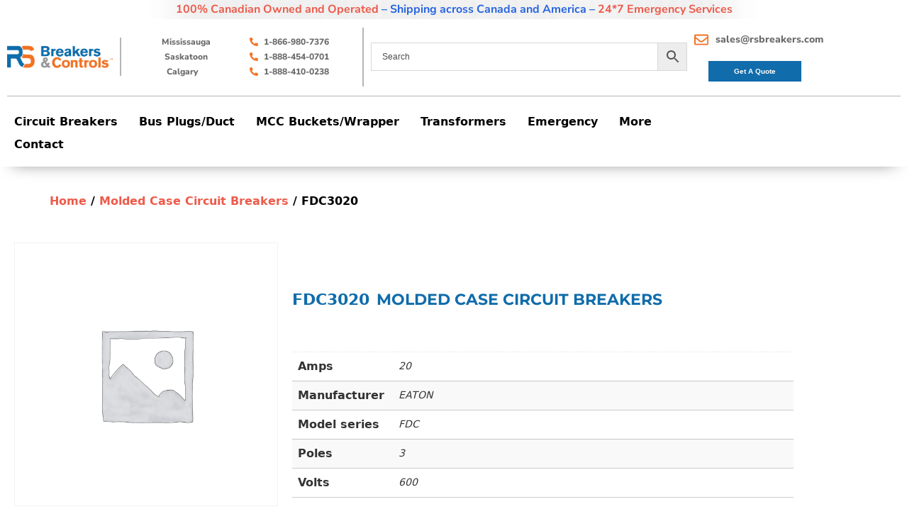

--- FILE ---
content_type: text/html; charset=UTF-8
request_url: https://rsbreakers.com/product/fdc3020/
body_size: 45888
content:
<!DOCTYPE html>
<html lang="en-US">
<head><meta charset="UTF-8"><script>if(navigator.userAgent.match(/MSIE|Internet Explorer/i)||navigator.userAgent.match(/Trident\/7\..*?rv:11/i)){var href=document.location.href;if(!href.match(/[?&]nowprocket/)){if(href.indexOf("?")==-1){if(href.indexOf("#")==-1){document.location.href=href+"?nowprocket=1"}else{document.location.href=href.replace("#","?nowprocket=1#")}}else{if(href.indexOf("#")==-1){document.location.href=href+"&nowprocket=1"}else{document.location.href=href.replace("#","&nowprocket=1#")}}}}</script><script>(()=>{class RocketLazyLoadScripts{constructor(){this.v="2.0.4",this.userEvents=["keydown","keyup","mousedown","mouseup","mousemove","mouseover","mouseout","touchmove","touchstart","touchend","touchcancel","wheel","click","dblclick","input"],this.attributeEvents=["onblur","onclick","oncontextmenu","ondblclick","onfocus","onmousedown","onmouseenter","onmouseleave","onmousemove","onmouseout","onmouseover","onmouseup","onmousewheel","onscroll","onsubmit"]}async t(){this.i(),this.o(),/iP(ad|hone)/.test(navigator.userAgent)&&this.h(),this.u(),this.l(this),this.m(),this.k(this),this.p(this),this._(),await Promise.all([this.R(),this.L()]),this.lastBreath=Date.now(),this.S(this),this.P(),this.D(),this.O(),this.M(),await this.C(this.delayedScripts.normal),await this.C(this.delayedScripts.defer),await this.C(this.delayedScripts.async),await this.T(),await this.F(),await this.j(),await this.A(),window.dispatchEvent(new Event("rocket-allScriptsLoaded")),this.everythingLoaded=!0,this.lastTouchEnd&&await new Promise(t=>setTimeout(t,500-Date.now()+this.lastTouchEnd)),this.I(),this.H(),this.U(),this.W()}i(){this.CSPIssue=sessionStorage.getItem("rocketCSPIssue"),document.addEventListener("securitypolicyviolation",t=>{this.CSPIssue||"script-src-elem"!==t.violatedDirective||"data"!==t.blockedURI||(this.CSPIssue=!0,sessionStorage.setItem("rocketCSPIssue",!0))},{isRocket:!0})}o(){window.addEventListener("pageshow",t=>{this.persisted=t.persisted,this.realWindowLoadedFired=!0},{isRocket:!0}),window.addEventListener("pagehide",()=>{this.onFirstUserAction=null},{isRocket:!0})}h(){let t;function e(e){t=e}window.addEventListener("touchstart",e,{isRocket:!0}),window.addEventListener("touchend",function i(o){o.changedTouches[0]&&t.changedTouches[0]&&Math.abs(o.changedTouches[0].pageX-t.changedTouches[0].pageX)<10&&Math.abs(o.changedTouches[0].pageY-t.changedTouches[0].pageY)<10&&o.timeStamp-t.timeStamp<200&&(window.removeEventListener("touchstart",e,{isRocket:!0}),window.removeEventListener("touchend",i,{isRocket:!0}),"INPUT"===o.target.tagName&&"text"===o.target.type||(o.target.dispatchEvent(new TouchEvent("touchend",{target:o.target,bubbles:!0})),o.target.dispatchEvent(new MouseEvent("mouseover",{target:o.target,bubbles:!0})),o.target.dispatchEvent(new PointerEvent("click",{target:o.target,bubbles:!0,cancelable:!0,detail:1,clientX:o.changedTouches[0].clientX,clientY:o.changedTouches[0].clientY})),event.preventDefault()))},{isRocket:!0})}q(t){this.userActionTriggered||("mousemove"!==t.type||this.firstMousemoveIgnored?"keyup"===t.type||"mouseover"===t.type||"mouseout"===t.type||(this.userActionTriggered=!0,this.onFirstUserAction&&this.onFirstUserAction()):this.firstMousemoveIgnored=!0),"click"===t.type&&t.preventDefault(),t.stopPropagation(),t.stopImmediatePropagation(),"touchstart"===this.lastEvent&&"touchend"===t.type&&(this.lastTouchEnd=Date.now()),"click"===t.type&&(this.lastTouchEnd=0),this.lastEvent=t.type,t.composedPath&&t.composedPath()[0].getRootNode()instanceof ShadowRoot&&(t.rocketTarget=t.composedPath()[0]),this.savedUserEvents.push(t)}u(){this.savedUserEvents=[],this.userEventHandler=this.q.bind(this),this.userEvents.forEach(t=>window.addEventListener(t,this.userEventHandler,{passive:!1,isRocket:!0})),document.addEventListener("visibilitychange",this.userEventHandler,{isRocket:!0})}U(){this.userEvents.forEach(t=>window.removeEventListener(t,this.userEventHandler,{passive:!1,isRocket:!0})),document.removeEventListener("visibilitychange",this.userEventHandler,{isRocket:!0}),this.savedUserEvents.forEach(t=>{(t.rocketTarget||t.target).dispatchEvent(new window[t.constructor.name](t.type,t))})}m(){const t="return false",e=Array.from(this.attributeEvents,t=>"data-rocket-"+t),i="["+this.attributeEvents.join("],[")+"]",o="[data-rocket-"+this.attributeEvents.join("],[data-rocket-")+"]",s=(e,i,o)=>{o&&o!==t&&(e.setAttribute("data-rocket-"+i,o),e["rocket"+i]=new Function("event",o),e.setAttribute(i,t))};new MutationObserver(t=>{for(const n of t)"attributes"===n.type&&(n.attributeName.startsWith("data-rocket-")||this.everythingLoaded?n.attributeName.startsWith("data-rocket-")&&this.everythingLoaded&&this.N(n.target,n.attributeName.substring(12)):s(n.target,n.attributeName,n.target.getAttribute(n.attributeName))),"childList"===n.type&&n.addedNodes.forEach(t=>{if(t.nodeType===Node.ELEMENT_NODE)if(this.everythingLoaded)for(const i of[t,...t.querySelectorAll(o)])for(const t of i.getAttributeNames())e.includes(t)&&this.N(i,t.substring(12));else for(const e of[t,...t.querySelectorAll(i)])for(const t of e.getAttributeNames())this.attributeEvents.includes(t)&&s(e,t,e.getAttribute(t))})}).observe(document,{subtree:!0,childList:!0,attributeFilter:[...this.attributeEvents,...e]})}I(){this.attributeEvents.forEach(t=>{document.querySelectorAll("[data-rocket-"+t+"]").forEach(e=>{this.N(e,t)})})}N(t,e){const i=t.getAttribute("data-rocket-"+e);i&&(t.setAttribute(e,i),t.removeAttribute("data-rocket-"+e))}k(t){Object.defineProperty(HTMLElement.prototype,"onclick",{get(){return this.rocketonclick||null},set(e){this.rocketonclick=e,this.setAttribute(t.everythingLoaded?"onclick":"data-rocket-onclick","this.rocketonclick(event)")}})}S(t){function e(e,i){let o=e[i];e[i]=null,Object.defineProperty(e,i,{get:()=>o,set(s){t.everythingLoaded?o=s:e["rocket"+i]=o=s}})}e(document,"onreadystatechange"),e(window,"onload"),e(window,"onpageshow");try{Object.defineProperty(document,"readyState",{get:()=>t.rocketReadyState,set(e){t.rocketReadyState=e},configurable:!0}),document.readyState="loading"}catch(t){console.log("WPRocket DJE readyState conflict, bypassing")}}l(t){this.originalAddEventListener=EventTarget.prototype.addEventListener,this.originalRemoveEventListener=EventTarget.prototype.removeEventListener,this.savedEventListeners=[],EventTarget.prototype.addEventListener=function(e,i,o){o&&o.isRocket||!t.B(e,this)&&!t.userEvents.includes(e)||t.B(e,this)&&!t.userActionTriggered||e.startsWith("rocket-")||t.everythingLoaded?t.originalAddEventListener.call(this,e,i,o):(t.savedEventListeners.push({target:this,remove:!1,type:e,func:i,options:o}),"mouseenter"!==e&&"mouseleave"!==e||t.originalAddEventListener.call(this,e,t.savedUserEvents.push,o))},EventTarget.prototype.removeEventListener=function(e,i,o){o&&o.isRocket||!t.B(e,this)&&!t.userEvents.includes(e)||t.B(e,this)&&!t.userActionTriggered||e.startsWith("rocket-")||t.everythingLoaded?t.originalRemoveEventListener.call(this,e,i,o):t.savedEventListeners.push({target:this,remove:!0,type:e,func:i,options:o})}}J(t,e){this.savedEventListeners=this.savedEventListeners.filter(i=>{let o=i.type,s=i.target||window;return e!==o||t!==s||(this.B(o,s)&&(i.type="rocket-"+o),this.$(i),!1)})}H(){EventTarget.prototype.addEventListener=this.originalAddEventListener,EventTarget.prototype.removeEventListener=this.originalRemoveEventListener,this.savedEventListeners.forEach(t=>this.$(t))}$(t){t.remove?this.originalRemoveEventListener.call(t.target,t.type,t.func,t.options):this.originalAddEventListener.call(t.target,t.type,t.func,t.options)}p(t){let e;function i(e){return t.everythingLoaded?e:e.split(" ").map(t=>"load"===t||t.startsWith("load.")?"rocket-jquery-load":t).join(" ")}function o(o){function s(e){const s=o.fn[e];o.fn[e]=o.fn.init.prototype[e]=function(){return this[0]===window&&t.userActionTriggered&&("string"==typeof arguments[0]||arguments[0]instanceof String?arguments[0]=i(arguments[0]):"object"==typeof arguments[0]&&Object.keys(arguments[0]).forEach(t=>{const e=arguments[0][t];delete arguments[0][t],arguments[0][i(t)]=e})),s.apply(this,arguments),this}}if(o&&o.fn&&!t.allJQueries.includes(o)){const e={DOMContentLoaded:[],"rocket-DOMContentLoaded":[]};for(const t in e)document.addEventListener(t,()=>{e[t].forEach(t=>t())},{isRocket:!0});o.fn.ready=o.fn.init.prototype.ready=function(i){function s(){parseInt(o.fn.jquery)>2?setTimeout(()=>i.bind(document)(o)):i.bind(document)(o)}return"function"==typeof i&&(t.realDomReadyFired?!t.userActionTriggered||t.fauxDomReadyFired?s():e["rocket-DOMContentLoaded"].push(s):e.DOMContentLoaded.push(s)),o([])},s("on"),s("one"),s("off"),t.allJQueries.push(o)}e=o}t.allJQueries=[],o(window.jQuery),Object.defineProperty(window,"jQuery",{get:()=>e,set(t){o(t)}})}P(){const t=new Map;document.write=document.writeln=function(e){const i=document.currentScript,o=document.createRange(),s=i.parentElement;let n=t.get(i);void 0===n&&(n=i.nextSibling,t.set(i,n));const c=document.createDocumentFragment();o.setStart(c,0),c.appendChild(o.createContextualFragment(e)),s.insertBefore(c,n)}}async R(){return new Promise(t=>{this.userActionTriggered?t():this.onFirstUserAction=t})}async L(){return new Promise(t=>{document.addEventListener("DOMContentLoaded",()=>{this.realDomReadyFired=!0,t()},{isRocket:!0})})}async j(){return this.realWindowLoadedFired?Promise.resolve():new Promise(t=>{window.addEventListener("load",t,{isRocket:!0})})}M(){this.pendingScripts=[];this.scriptsMutationObserver=new MutationObserver(t=>{for(const e of t)e.addedNodes.forEach(t=>{"SCRIPT"!==t.tagName||t.noModule||t.isWPRocket||this.pendingScripts.push({script:t,promise:new Promise(e=>{const i=()=>{const i=this.pendingScripts.findIndex(e=>e.script===t);i>=0&&this.pendingScripts.splice(i,1),e()};t.addEventListener("load",i,{isRocket:!0}),t.addEventListener("error",i,{isRocket:!0}),setTimeout(i,1e3)})})})}),this.scriptsMutationObserver.observe(document,{childList:!0,subtree:!0})}async F(){await this.X(),this.pendingScripts.length?(await this.pendingScripts[0].promise,await this.F()):this.scriptsMutationObserver.disconnect()}D(){this.delayedScripts={normal:[],async:[],defer:[]},document.querySelectorAll("script[type$=rocketlazyloadscript]").forEach(t=>{t.hasAttribute("data-rocket-src")?t.hasAttribute("async")&&!1!==t.async?this.delayedScripts.async.push(t):t.hasAttribute("defer")&&!1!==t.defer||"module"===t.getAttribute("data-rocket-type")?this.delayedScripts.defer.push(t):this.delayedScripts.normal.push(t):this.delayedScripts.normal.push(t)})}async _(){await this.L();let t=[];document.querySelectorAll("script[type$=rocketlazyloadscript][data-rocket-src]").forEach(e=>{let i=e.getAttribute("data-rocket-src");if(i&&!i.startsWith("data:")){i.startsWith("//")&&(i=location.protocol+i);try{const o=new URL(i).origin;o!==location.origin&&t.push({src:o,crossOrigin:e.crossOrigin||"module"===e.getAttribute("data-rocket-type")})}catch(t){}}}),t=[...new Map(t.map(t=>[JSON.stringify(t),t])).values()],this.Y(t,"preconnect")}async G(t){if(await this.K(),!0!==t.noModule||!("noModule"in HTMLScriptElement.prototype))return new Promise(e=>{let i;function o(){(i||t).setAttribute("data-rocket-status","executed"),e()}try{if(navigator.userAgent.includes("Firefox/")||""===navigator.vendor||this.CSPIssue)i=document.createElement("script"),[...t.attributes].forEach(t=>{let e=t.nodeName;"type"!==e&&("data-rocket-type"===e&&(e="type"),"data-rocket-src"===e&&(e="src"),i.setAttribute(e,t.nodeValue))}),t.text&&(i.text=t.text),t.nonce&&(i.nonce=t.nonce),i.hasAttribute("src")?(i.addEventListener("load",o,{isRocket:!0}),i.addEventListener("error",()=>{i.setAttribute("data-rocket-status","failed-network"),e()},{isRocket:!0}),setTimeout(()=>{i.isConnected||e()},1)):(i.text=t.text,o()),i.isWPRocket=!0,t.parentNode.replaceChild(i,t);else{const i=t.getAttribute("data-rocket-type"),s=t.getAttribute("data-rocket-src");i?(t.type=i,t.removeAttribute("data-rocket-type")):t.removeAttribute("type"),t.addEventListener("load",o,{isRocket:!0}),t.addEventListener("error",i=>{this.CSPIssue&&i.target.src.startsWith("data:")?(console.log("WPRocket: CSP fallback activated"),t.removeAttribute("src"),this.G(t).then(e)):(t.setAttribute("data-rocket-status","failed-network"),e())},{isRocket:!0}),s?(t.fetchPriority="high",t.removeAttribute("data-rocket-src"),t.src=s):t.src="data:text/javascript;base64,"+window.btoa(unescape(encodeURIComponent(t.text)))}}catch(i){t.setAttribute("data-rocket-status","failed-transform"),e()}});t.setAttribute("data-rocket-status","skipped")}async C(t){const e=t.shift();return e?(e.isConnected&&await this.G(e),this.C(t)):Promise.resolve()}O(){this.Y([...this.delayedScripts.normal,...this.delayedScripts.defer,...this.delayedScripts.async],"preload")}Y(t,e){this.trash=this.trash||[];let i=!0;var o=document.createDocumentFragment();t.forEach(t=>{const s=t.getAttribute&&t.getAttribute("data-rocket-src")||t.src;if(s&&!s.startsWith("data:")){const n=document.createElement("link");n.href=s,n.rel=e,"preconnect"!==e&&(n.as="script",n.fetchPriority=i?"high":"low"),t.getAttribute&&"module"===t.getAttribute("data-rocket-type")&&(n.crossOrigin=!0),t.crossOrigin&&(n.crossOrigin=t.crossOrigin),t.integrity&&(n.integrity=t.integrity),t.nonce&&(n.nonce=t.nonce),o.appendChild(n),this.trash.push(n),i=!1}}),document.head.appendChild(o)}W(){this.trash.forEach(t=>t.remove())}async T(){try{document.readyState="interactive"}catch(t){}this.fauxDomReadyFired=!0;try{await this.K(),this.J(document,"readystatechange"),document.dispatchEvent(new Event("rocket-readystatechange")),await this.K(),document.rocketonreadystatechange&&document.rocketonreadystatechange(),await this.K(),this.J(document,"DOMContentLoaded"),document.dispatchEvent(new Event("rocket-DOMContentLoaded")),await this.K(),this.J(window,"DOMContentLoaded"),window.dispatchEvent(new Event("rocket-DOMContentLoaded"))}catch(t){console.error(t)}}async A(){try{document.readyState="complete"}catch(t){}try{await this.K(),this.J(document,"readystatechange"),document.dispatchEvent(new Event("rocket-readystatechange")),await this.K(),document.rocketonreadystatechange&&document.rocketonreadystatechange(),await this.K(),this.J(window,"load"),window.dispatchEvent(new Event("rocket-load")),await this.K(),window.rocketonload&&window.rocketonload(),await this.K(),this.allJQueries.forEach(t=>t(window).trigger("rocket-jquery-load")),await this.K(),this.J(window,"pageshow");const t=new Event("rocket-pageshow");t.persisted=this.persisted,window.dispatchEvent(t),await this.K(),window.rocketonpageshow&&window.rocketonpageshow({persisted:this.persisted})}catch(t){console.error(t)}}async K(){Date.now()-this.lastBreath>45&&(await this.X(),this.lastBreath=Date.now())}async X(){return document.hidden?new Promise(t=>setTimeout(t)):new Promise(t=>requestAnimationFrame(t))}B(t,e){return e===document&&"readystatechange"===t||(e===document&&"DOMContentLoaded"===t||(e===window&&"DOMContentLoaded"===t||(e===window&&"load"===t||e===window&&"pageshow"===t)))}static run(){(new RocketLazyLoadScripts).t()}}RocketLazyLoadScripts.run()})();</script>
	
	<meta name="viewport" content="width=device-width, initial-scale=1.0, viewport-fit=cover" />		<meta name='robots' content='index, follow, max-image-preview:large, max-snippet:-1, max-video-preview:-1' />

<!-- Google Tag Manager for WordPress by gtm4wp.com -->
<script data-cfasync="false" data-pagespeed-no-defer>
	var gtm4wp_datalayer_name = "dataLayer";
	var dataLayer = dataLayer || [];
</script>
<!-- End Google Tag Manager for WordPress by gtm4wp.com -->
	<!-- This site is optimized with the Yoast SEO plugin v26.7 - https://yoast.com/wordpress/plugins/seo/ -->
	<title>FDC3020 - RS Breakers and Controls</title>
	<link rel="canonical" href="https://rsbreakers.com/product/fdc3020/" />
	<meta property="og:locale" content="en_US" />
	<meta property="og:type" content="article" />
	<meta property="og:title" content="FDC3020 - RS Breakers and Controls" />
	<meta property="og:description" content="xosotin chelseathông tin chuyển nhượngcâu lạc bộ bóng đá arsenalbóng đá atalantabundesligacầu thủ haalandUEFAevertonxosofutebol ao vivofutemaxmulticanaisonbethttps://bsport.fithttps://onbet88.ooohttps://i9bet.bizhttps://hi88.ooohttps://okvip.athttps://f8bet.athttps://fb88.cashhttps://vn88.cashhttps://shbet.atbóng đá world cupbóng đá inter milantin juventusbenzemala ligaclb leicester cityMUman citymessi lionelsalahnapolineymarpsgronaldoserie atottenhamvalenciaAS ROMALeverkusenac milanmbappenapolinewcastleaston villaliverpoolfa cupreal madridpremier leagueAjaxbao bong da247EPLbarcelonabournemouthaff cupasean footballbên lề sân cỏbáo bóng đá mớibóng đá cúp thế giớitin bóng đá ViệtUEFAbáo bóng đá việt [&hellip;]" />
	<meta property="og:url" content="https://rsbreakers.com/product/fdc3020/" />
	<meta property="og:site_name" content="RS Breakers and Controls" />
	<meta property="article:publisher" content="https://www.facebook.com/RSBreakers/" />
	<meta property="article:modified_time" content="2021-11-19T16:31:34+00:00" />
	<meta name="twitter:card" content="summary_large_image" />
	<meta name="twitter:label1" content="Est. reading time" />
	<meta name="twitter:data1" content="6 minutes" />
	<!-- / Yoast SEO plugin. -->


<link rel='dns-prefetch' href='//fonts.googleapis.com' />
<link rel='dns-prefetch' href='//www.googletagmanager.com' />
<link rel="alternate" type="application/rss+xml" title="RS Breakers and Controls &raquo; Feed" href="https://rsbreakers.com/feed/" />
<link rel="alternate" type="application/rss+xml" title="RS Breakers and Controls &raquo; Comments Feed" href="https://rsbreakers.com/comments/feed/" />
<link rel="alternate" title="oEmbed (JSON)" type="application/json+oembed" href="https://rsbreakers.com/wp-json/oembed/1.0/embed?url=https%3A%2F%2Frsbreakers.com%2Fproduct%2Ffdc3020%2F" />
<link rel="alternate" title="oEmbed (XML)" type="text/xml+oembed" href="https://rsbreakers.com/wp-json/oembed/1.0/embed?url=https%3A%2F%2Frsbreakers.com%2Fproduct%2Ffdc3020%2F&#038;format=xml" />
<style id='wp-img-auto-sizes-contain-inline-css' type='text/css'>
img:is([sizes=auto i],[sizes^="auto," i]){contain-intrinsic-size:3000px 1500px}
/*# sourceURL=wp-img-auto-sizes-contain-inline-css */
</style>
<link data-minify="1" rel='stylesheet' id='sgr-css' href='https://rsbreakers.com/rsb23/wp-content/cache/min/1/rsb23/wp-content/plugins/simple-google-recaptcha/sgr.css?ver=1768845895' type='text/css' media='all' />
<link data-minify="1" rel='stylesheet' id='font-awesome-css' href='https://rsbreakers.com/rsb23/wp-content/cache/min/1/rsb23/wp-content/plugins/woocommerce-ajax-filters/berocket/assets/css/font-awesome.min.css?ver=1768845895' type='text/css' media='all' />
<link rel='stylesheet' id='berocket_aapf_widget-style-css' href='https://rsbreakers.com/rsb23/wp-content/plugins/woocommerce-ajax-filters/assets/frontend/css/fullmain.min.css?ver=3.1.9.6' type='text/css' media='all' />
<link data-minify="1" rel='stylesheet' id='hfe-widgets-style-css' href='https://rsbreakers.com/rsb23/wp-content/cache/min/1/rsb23/wp-content/plugins/header-footer-elementor/inc/widgets-css/frontend.css?ver=1768845895' type='text/css' media='all' />
<link data-minify="1" rel='stylesheet' id='hfe-woo-product-grid-css' href='https://rsbreakers.com/rsb23/wp-content/cache/min/1/rsb23/wp-content/plugins/header-footer-elementor/inc/widgets-css/woo-products.css?ver=1768845895' type='text/css' media='all' />
<style id='wp-emoji-styles-inline-css' type='text/css'>

	img.wp-smiley, img.emoji {
		display: inline !important;
		border: none !important;
		box-shadow: none !important;
		height: 1em !important;
		width: 1em !important;
		margin: 0 0.07em !important;
		vertical-align: -0.1em !important;
		background: none !important;
		padding: 0 !important;
	}
/*# sourceURL=wp-emoji-styles-inline-css */
</style>
<link rel='stylesheet' id='wp-block-library-css' href='https://rsbreakers.com/rsb23/wp-includes/css/dist/block-library/style.min.css?ver=6.9' type='text/css' media='all' />
<style id='classic-theme-styles-inline-css' type='text/css'>
/*! This file is auto-generated */
.wp-block-button__link{color:#fff;background-color:#32373c;border-radius:9999px;box-shadow:none;text-decoration:none;padding:calc(.667em + 2px) calc(1.333em + 2px);font-size:1.125em}.wp-block-file__button{background:#32373c;color:#fff;text-decoration:none}
/*# sourceURL=/wp-includes/css/classic-themes.min.css */
</style>
<link rel='stylesheet' id='wp-components-css' href='https://rsbreakers.com/rsb23/wp-includes/css/dist/components/style.min.css?ver=6.9' type='text/css' media='all' />
<link rel='stylesheet' id='wp-preferences-css' href='https://rsbreakers.com/rsb23/wp-includes/css/dist/preferences/style.min.css?ver=6.9' type='text/css' media='all' />
<link rel='stylesheet' id='wp-block-editor-css' href='https://rsbreakers.com/rsb23/wp-includes/css/dist/block-editor/style.min.css?ver=6.9' type='text/css' media='all' />
<link data-minify="1" rel='stylesheet' id='popup-maker-block-library-style-css' href='https://rsbreakers.com/rsb23/wp-content/cache/min/1/rsb23/wp-content/plugins/popup-maker/dist/packages/block-library-style.css?ver=1768845895' type='text/css' media='all' />
<style id='global-styles-inline-css' type='text/css'>
:root{--wp--preset--aspect-ratio--square: 1;--wp--preset--aspect-ratio--4-3: 4/3;--wp--preset--aspect-ratio--3-4: 3/4;--wp--preset--aspect-ratio--3-2: 3/2;--wp--preset--aspect-ratio--2-3: 2/3;--wp--preset--aspect-ratio--16-9: 16/9;--wp--preset--aspect-ratio--9-16: 9/16;--wp--preset--color--black: #000000;--wp--preset--color--cyan-bluish-gray: #abb8c3;--wp--preset--color--white: #ffffff;--wp--preset--color--pale-pink: #f78da7;--wp--preset--color--vivid-red: #cf2e2e;--wp--preset--color--luminous-vivid-orange: #ff6900;--wp--preset--color--luminous-vivid-amber: #fcb900;--wp--preset--color--light-green-cyan: #7bdcb5;--wp--preset--color--vivid-green-cyan: #00d084;--wp--preset--color--pale-cyan-blue: #8ed1fc;--wp--preset--color--vivid-cyan-blue: #0693e3;--wp--preset--color--vivid-purple: #9b51e0;--wp--preset--gradient--vivid-cyan-blue-to-vivid-purple: linear-gradient(135deg,rgb(6,147,227) 0%,rgb(155,81,224) 100%);--wp--preset--gradient--light-green-cyan-to-vivid-green-cyan: linear-gradient(135deg,rgb(122,220,180) 0%,rgb(0,208,130) 100%);--wp--preset--gradient--luminous-vivid-amber-to-luminous-vivid-orange: linear-gradient(135deg,rgb(252,185,0) 0%,rgb(255,105,0) 100%);--wp--preset--gradient--luminous-vivid-orange-to-vivid-red: linear-gradient(135deg,rgb(255,105,0) 0%,rgb(207,46,46) 100%);--wp--preset--gradient--very-light-gray-to-cyan-bluish-gray: linear-gradient(135deg,rgb(238,238,238) 0%,rgb(169,184,195) 100%);--wp--preset--gradient--cool-to-warm-spectrum: linear-gradient(135deg,rgb(74,234,220) 0%,rgb(151,120,209) 20%,rgb(207,42,186) 40%,rgb(238,44,130) 60%,rgb(251,105,98) 80%,rgb(254,248,76) 100%);--wp--preset--gradient--blush-light-purple: linear-gradient(135deg,rgb(255,206,236) 0%,rgb(152,150,240) 100%);--wp--preset--gradient--blush-bordeaux: linear-gradient(135deg,rgb(254,205,165) 0%,rgb(254,45,45) 50%,rgb(107,0,62) 100%);--wp--preset--gradient--luminous-dusk: linear-gradient(135deg,rgb(255,203,112) 0%,rgb(199,81,192) 50%,rgb(65,88,208) 100%);--wp--preset--gradient--pale-ocean: linear-gradient(135deg,rgb(255,245,203) 0%,rgb(182,227,212) 50%,rgb(51,167,181) 100%);--wp--preset--gradient--electric-grass: linear-gradient(135deg,rgb(202,248,128) 0%,rgb(113,206,126) 100%);--wp--preset--gradient--midnight: linear-gradient(135deg,rgb(2,3,129) 0%,rgb(40,116,252) 100%);--wp--preset--font-size--small: 13px;--wp--preset--font-size--medium: 20px;--wp--preset--font-size--large: 36px;--wp--preset--font-size--x-large: 42px;--wp--preset--spacing--20: 0.44rem;--wp--preset--spacing--30: 0.67rem;--wp--preset--spacing--40: 1rem;--wp--preset--spacing--50: 1.5rem;--wp--preset--spacing--60: 2.25rem;--wp--preset--spacing--70: 3.38rem;--wp--preset--spacing--80: 5.06rem;--wp--preset--shadow--natural: 6px 6px 9px rgba(0, 0, 0, 0.2);--wp--preset--shadow--deep: 12px 12px 50px rgba(0, 0, 0, 0.4);--wp--preset--shadow--sharp: 6px 6px 0px rgba(0, 0, 0, 0.2);--wp--preset--shadow--outlined: 6px 6px 0px -3px rgb(255, 255, 255), 6px 6px rgb(0, 0, 0);--wp--preset--shadow--crisp: 6px 6px 0px rgb(0, 0, 0);}:where(.is-layout-flex){gap: 0.5em;}:where(.is-layout-grid){gap: 0.5em;}body .is-layout-flex{display: flex;}.is-layout-flex{flex-wrap: wrap;align-items: center;}.is-layout-flex > :is(*, div){margin: 0;}body .is-layout-grid{display: grid;}.is-layout-grid > :is(*, div){margin: 0;}:where(.wp-block-columns.is-layout-flex){gap: 2em;}:where(.wp-block-columns.is-layout-grid){gap: 2em;}:where(.wp-block-post-template.is-layout-flex){gap: 1.25em;}:where(.wp-block-post-template.is-layout-grid){gap: 1.25em;}.has-black-color{color: var(--wp--preset--color--black) !important;}.has-cyan-bluish-gray-color{color: var(--wp--preset--color--cyan-bluish-gray) !important;}.has-white-color{color: var(--wp--preset--color--white) !important;}.has-pale-pink-color{color: var(--wp--preset--color--pale-pink) !important;}.has-vivid-red-color{color: var(--wp--preset--color--vivid-red) !important;}.has-luminous-vivid-orange-color{color: var(--wp--preset--color--luminous-vivid-orange) !important;}.has-luminous-vivid-amber-color{color: var(--wp--preset--color--luminous-vivid-amber) !important;}.has-light-green-cyan-color{color: var(--wp--preset--color--light-green-cyan) !important;}.has-vivid-green-cyan-color{color: var(--wp--preset--color--vivid-green-cyan) !important;}.has-pale-cyan-blue-color{color: var(--wp--preset--color--pale-cyan-blue) !important;}.has-vivid-cyan-blue-color{color: var(--wp--preset--color--vivid-cyan-blue) !important;}.has-vivid-purple-color{color: var(--wp--preset--color--vivid-purple) !important;}.has-black-background-color{background-color: var(--wp--preset--color--black) !important;}.has-cyan-bluish-gray-background-color{background-color: var(--wp--preset--color--cyan-bluish-gray) !important;}.has-white-background-color{background-color: var(--wp--preset--color--white) !important;}.has-pale-pink-background-color{background-color: var(--wp--preset--color--pale-pink) !important;}.has-vivid-red-background-color{background-color: var(--wp--preset--color--vivid-red) !important;}.has-luminous-vivid-orange-background-color{background-color: var(--wp--preset--color--luminous-vivid-orange) !important;}.has-luminous-vivid-amber-background-color{background-color: var(--wp--preset--color--luminous-vivid-amber) !important;}.has-light-green-cyan-background-color{background-color: var(--wp--preset--color--light-green-cyan) !important;}.has-vivid-green-cyan-background-color{background-color: var(--wp--preset--color--vivid-green-cyan) !important;}.has-pale-cyan-blue-background-color{background-color: var(--wp--preset--color--pale-cyan-blue) !important;}.has-vivid-cyan-blue-background-color{background-color: var(--wp--preset--color--vivid-cyan-blue) !important;}.has-vivid-purple-background-color{background-color: var(--wp--preset--color--vivid-purple) !important;}.has-black-border-color{border-color: var(--wp--preset--color--black) !important;}.has-cyan-bluish-gray-border-color{border-color: var(--wp--preset--color--cyan-bluish-gray) !important;}.has-white-border-color{border-color: var(--wp--preset--color--white) !important;}.has-pale-pink-border-color{border-color: var(--wp--preset--color--pale-pink) !important;}.has-vivid-red-border-color{border-color: var(--wp--preset--color--vivid-red) !important;}.has-luminous-vivid-orange-border-color{border-color: var(--wp--preset--color--luminous-vivid-orange) !important;}.has-luminous-vivid-amber-border-color{border-color: var(--wp--preset--color--luminous-vivid-amber) !important;}.has-light-green-cyan-border-color{border-color: var(--wp--preset--color--light-green-cyan) !important;}.has-vivid-green-cyan-border-color{border-color: var(--wp--preset--color--vivid-green-cyan) !important;}.has-pale-cyan-blue-border-color{border-color: var(--wp--preset--color--pale-cyan-blue) !important;}.has-vivid-cyan-blue-border-color{border-color: var(--wp--preset--color--vivid-cyan-blue) !important;}.has-vivid-purple-border-color{border-color: var(--wp--preset--color--vivid-purple) !important;}.has-vivid-cyan-blue-to-vivid-purple-gradient-background{background: var(--wp--preset--gradient--vivid-cyan-blue-to-vivid-purple) !important;}.has-light-green-cyan-to-vivid-green-cyan-gradient-background{background: var(--wp--preset--gradient--light-green-cyan-to-vivid-green-cyan) !important;}.has-luminous-vivid-amber-to-luminous-vivid-orange-gradient-background{background: var(--wp--preset--gradient--luminous-vivid-amber-to-luminous-vivid-orange) !important;}.has-luminous-vivid-orange-to-vivid-red-gradient-background{background: var(--wp--preset--gradient--luminous-vivid-orange-to-vivid-red) !important;}.has-very-light-gray-to-cyan-bluish-gray-gradient-background{background: var(--wp--preset--gradient--very-light-gray-to-cyan-bluish-gray) !important;}.has-cool-to-warm-spectrum-gradient-background{background: var(--wp--preset--gradient--cool-to-warm-spectrum) !important;}.has-blush-light-purple-gradient-background{background: var(--wp--preset--gradient--blush-light-purple) !important;}.has-blush-bordeaux-gradient-background{background: var(--wp--preset--gradient--blush-bordeaux) !important;}.has-luminous-dusk-gradient-background{background: var(--wp--preset--gradient--luminous-dusk) !important;}.has-pale-ocean-gradient-background{background: var(--wp--preset--gradient--pale-ocean) !important;}.has-electric-grass-gradient-background{background: var(--wp--preset--gradient--electric-grass) !important;}.has-midnight-gradient-background{background: var(--wp--preset--gradient--midnight) !important;}.has-small-font-size{font-size: var(--wp--preset--font-size--small) !important;}.has-medium-font-size{font-size: var(--wp--preset--font-size--medium) !important;}.has-large-font-size{font-size: var(--wp--preset--font-size--large) !important;}.has-x-large-font-size{font-size: var(--wp--preset--font-size--x-large) !important;}
:where(.wp-block-post-template.is-layout-flex){gap: 1.25em;}:where(.wp-block-post-template.is-layout-grid){gap: 1.25em;}
:where(.wp-block-term-template.is-layout-flex){gap: 1.25em;}:where(.wp-block-term-template.is-layout-grid){gap: 1.25em;}
:where(.wp-block-columns.is-layout-flex){gap: 2em;}:where(.wp-block-columns.is-layout-grid){gap: 2em;}
:root :where(.wp-block-pullquote){font-size: 1.5em;line-height: 1.6;}
/*# sourceURL=global-styles-inline-css */
</style>
<link rel='stylesheet' id='photoswipe-css' href='https://rsbreakers.com/rsb23/wp-content/plugins/woocommerce/assets/css/photoswipe/photoswipe.min.css?ver=10.4.3' type='text/css' media='all' />
<link rel='stylesheet' id='photoswipe-default-skin-css' href='https://rsbreakers.com/rsb23/wp-content/plugins/woocommerce/assets/css/photoswipe/default-skin/default-skin.min.css?ver=10.4.3' type='text/css' media='all' />
<link data-minify="1" rel='stylesheet' id='woocommerce-layout-css' href='https://rsbreakers.com/rsb23/wp-content/cache/min/1/rsb23/wp-content/plugins/woocommerce/assets/css/woocommerce-layout.css?ver=1768845895' type='text/css' media='all' />
<link data-minify="1" rel='stylesheet' id='woocommerce-smallscreen-css' href='https://rsbreakers.com/rsb23/wp-content/cache/min/1/rsb23/wp-content/plugins/woocommerce/assets/css/woocommerce-smallscreen.css?ver=1768845895' type='text/css' media='only screen and (max-width: 768px)' />
<link data-minify="1" rel='stylesheet' id='woocommerce-general-css' href='https://rsbreakers.com/rsb23/wp-content/cache/min/1/rsb23/wp-content/plugins/woocommerce/assets/css/woocommerce.css?ver=1768845895' type='text/css' media='all' />
<style id='woocommerce-inline-inline-css' type='text/css'>
.woocommerce form .form-row .required { visibility: visible; }
/*# sourceURL=woocommerce-inline-inline-css */
</style>
<link data-minify="1" rel='stylesheet' id='wt-woocommerce-related-products-css' href='https://rsbreakers.com/rsb23/wp-content/cache/min/1/rsb23/wp-content/plugins/wt-woocommerce-related-products/public/css/custom-related-products-public.css?ver=1768845895' type='text/css' media='all' />
<link rel='stylesheet' id='carousel-css-css' href='https://rsbreakers.com/rsb23/wp-content/plugins/wt-woocommerce-related-products/public/css/owl.carousel.min.css?ver=1.7.6' type='text/css' media='all' />
<link rel='stylesheet' id='carousel-theme-css-css' href='https://rsbreakers.com/rsb23/wp-content/plugins/wt-woocommerce-related-products/public/css/owl.theme.default.min.css?ver=1.7.6' type='text/css' media='all' />
<link data-minify="1" rel='stylesheet' id='aws-pro-style-css' href='https://rsbreakers.com/rsb23/wp-content/cache/min/1/rsb23/wp-content/plugins/advanced-woo-search-pro/assets/css/common.css?ver=1768845895' type='text/css' media='all' />
<link data-minify="1" rel='stylesheet' id='hfe-style-css' href='https://rsbreakers.com/rsb23/wp-content/cache/min/1/rsb23/wp-content/plugins/header-footer-elementor/assets/css/header-footer-elementor.css?ver=1768845895' type='text/css' media='all' />
<link rel='stylesheet' id='elementor-frontend-css' href='https://rsbreakers.com/rsb23/wp-content/plugins/elementor/assets/css/frontend.min.css?ver=3.34.0-dev2' type='text/css' media='all' />
<link rel='stylesheet' id='elementor-post-7-css' href='https://rsbreakers.com/rsb23/wp-content/uploads/elementor/css/post-7.css?ver=1768845894' type='text/css' media='all' />
<link data-minify="1" rel='stylesheet' id='font-awesome-5-all-css' href='https://rsbreakers.com/rsb23/wp-content/cache/min/1/rsb23/wp-content/plugins/elementor/assets/lib/font-awesome/css/all.min.css?ver=1768845895' type='text/css' media='all' />
<link rel='stylesheet' id='font-awesome-4-shim-css' href='https://rsbreakers.com/rsb23/wp-content/plugins/elementor/assets/lib/font-awesome/css/v4-shims.min.css?ver=3.34.0-dev2' type='text/css' media='all' />
<link data-minify="1" rel='stylesheet' id='weglot-css-css' href='https://rsbreakers.com/rsb23/wp-content/cache/min/1/rsb23/wp-content/plugins/weglot/dist/css/front-css.css?ver=1768845895' type='text/css' media='all' />
<link data-minify="1" rel='stylesheet' id='new-flag-css-css' href='https://rsbreakers.com/rsb23/wp-content/cache/min/1/rsb23/wp-content/plugins/weglot/dist/css/new-flags.css?ver=1768845895' type='text/css' media='all' />
<style id='custom-flag-handle-inline-css' type='text/css'>
.weglot-flags.flag-0.wg-en>a:before,.weglot-flags.flag-0.wg-en>span:before {background-image: url(https://cdn.weglot.com/flags/rectangle_mat/ca.svg); }.weglot-flags.flag-1.wg-en>a:before,.weglot-flags.flag-1.wg-en>span:before {background-image: url(https://cdn.weglot.com/flags/shiny/ca.svg); }.weglot-flags.flag-2.wg-en>a:before,.weglot-flags.flag-2.wg-en>span:before {background-image: url(https://cdn.weglot.com/flags/square/ca.svg); }.weglot-flags.flag-3.wg-en>a:before,.weglot-flags.flag-3.wg-en>span:before {background-image: url(https://cdn.weglot.com/flags/circle/ca.svg); }
/*# sourceURL=custom-flag-handle-inline-css */
</style>
<link rel='stylesheet' id='woo-variation-swatches-css' href='https://rsbreakers.com/rsb23/wp-content/plugins/woo-variation-swatches/assets/css/frontend.min.css?ver=1768476795' type='text/css' media='all' />
<style id='woo-variation-swatches-inline-css' type='text/css'>
:root {
--wvs-tick:url("data:image/svg+xml;utf8,%3Csvg filter='drop-shadow(0px 0px 2px rgb(0 0 0 / .8))' xmlns='http://www.w3.org/2000/svg'  viewBox='0 0 30 30'%3E%3Cpath fill='none' stroke='%23ffffff' stroke-linecap='round' stroke-linejoin='round' stroke-width='4' d='M4 16L11 23 27 7'/%3E%3C/svg%3E");

--wvs-cross:url("data:image/svg+xml;utf8,%3Csvg filter='drop-shadow(0px 0px 5px rgb(255 255 255 / .6))' xmlns='http://www.w3.org/2000/svg' width='72px' height='72px' viewBox='0 0 24 24'%3E%3Cpath fill='none' stroke='%23ff0000' stroke-linecap='round' stroke-width='0.6' d='M5 5L19 19M19 5L5 19'/%3E%3C/svg%3E");
--wvs-single-product-item-width:30px;
--wvs-single-product-item-height:30px;
--wvs-single-product-item-font-size:16px}
/*# sourceURL=woo-variation-swatches-inline-css */
</style>
<link data-minify="1" rel='stylesheet' id='parent-style-css' href='https://rsbreakers.com/rsb23/wp-content/cache/min/1/rsb23/wp-content/themes/elemento-pro/style.css?ver=1768845895' type='text/css' media='all' />
<link rel='stylesheet' id='child-style-css' href='https://rsbreakers.com/rsb23/wp-content/themes/Elemento-Child/style.css?ver=1.0' type='text/css' media='all' />
<link rel='stylesheet' id='elemento-font-css' href='https://fonts.googleapis.com/css?family=Libre+Franklin%3A100%2C200%2C300%2C400%2C500%2C600%2C700%2C800%2C900&#038;ver=20151215' type='text/css' media='all' />
<link rel='stylesheet' id='bootstrap-css' href='https://rsbreakers.com/rsb23/wp-content/themes/elemento-pro/assets/css/bootstrap.min.css?ver=20151215' type='text/css' media='all' />
<link rel='stylesheet' id='flexslider-css' href='https://rsbreakers.com/rsb23/wp-content/themes/elemento-pro/assets/css/flexslider.min.css?ver=20151215' type='text/css' media='all' />
<link rel='stylesheet' id='elemento-style-css' href='https://rsbreakers.com/rsb23/wp-content/themes/Elemento-Child/style.css?ver=1.8' type='text/css' media='all' />
<link data-minify="1" rel='stylesheet' id='elemento-responsive-css' href='https://rsbreakers.com/rsb23/wp-content/cache/min/1/rsb23/wp-content/themes/elemento-pro/assets/css/responsive.css?ver=1768845895' type='text/css' media='all' />
<link data-minify="1" rel='stylesheet' id='dflip-style-css' href='https://rsbreakers.com/rsb23/wp-content/cache/min/1/rsb23/wp-content/plugins/3d-flipbook-dflip-lite/assets/css/dflip.min.css?ver=1768845895' type='text/css' media='all' />
<link rel='stylesheet' id='e-motion-fx-css' href='https://rsbreakers.com/rsb23/wp-content/plugins/elementor-pro/assets/css/modules/motion-fx.min.css?ver=3.34.0' type='text/css' media='all' />
<link rel='stylesheet' id='widget-image-css' href='https://rsbreakers.com/rsb23/wp-content/plugins/elementor/assets/css/widget-image.min.css?ver=3.34.0-dev2' type='text/css' media='all' />
<link rel='stylesheet' id='widget-icon-list-css' href='https://rsbreakers.com/rsb23/wp-content/plugins/elementor/assets/css/widget-icon-list.min.css?ver=3.34.0-dev2' type='text/css' media='all' />
<link rel='stylesheet' id='widget-spacer-css' href='https://rsbreakers.com/rsb23/wp-content/plugins/elementor/assets/css/widget-spacer.min.css?ver=3.34.0-dev2' type='text/css' media='all' />
<link rel='stylesheet' id='widget-divider-css' href='https://rsbreakers.com/rsb23/wp-content/plugins/elementor/assets/css/widget-divider.min.css?ver=3.34.0-dev2' type='text/css' media='all' />
<link rel='stylesheet' id='widget-heading-css' href='https://rsbreakers.com/rsb23/wp-content/plugins/elementor/assets/css/widget-heading.min.css?ver=3.34.0-dev2' type='text/css' media='all' />
<link rel='stylesheet' id='widget-woocommerce-product-images-css' href='https://rsbreakers.com/rsb23/wp-content/plugins/elementor-pro/assets/css/widget-woocommerce-product-images.min.css?ver=3.34.0' type='text/css' media='all' />
<link rel='stylesheet' id='widget-woocommerce-product-meta-css' href='https://rsbreakers.com/rsb23/wp-content/plugins/elementor-pro/assets/css/widget-woocommerce-product-meta.min.css?ver=3.34.0' type='text/css' media='all' />
<link rel='stylesheet' id='widget-woocommerce-product-price-css' href='https://rsbreakers.com/rsb23/wp-content/plugins/elementor-pro/assets/css/widget-woocommerce-product-price.min.css?ver=3.34.0' type='text/css' media='all' />
<link rel='stylesheet' id='widget-woocommerce-product-additional-information-css' href='https://rsbreakers.com/rsb23/wp-content/plugins/elementor-pro/assets/css/widget-woocommerce-product-additional-information.min.css?ver=3.34.0' type='text/css' media='all' />
<link rel='stylesheet' id='widget-woocommerce-products-css' href='https://rsbreakers.com/rsb23/wp-content/plugins/elementor-pro/assets/css/widget-woocommerce-products.min.css?ver=3.34.0' type='text/css' media='all' />
<link rel='stylesheet' id='elementor-post-2526244-css' href='https://rsbreakers.com/rsb23/wp-content/uploads/elementor/css/post-2526244.css?ver=1769214597' type='text/css' media='all' />
<link rel='stylesheet' id='elementor-post-21180-css' href='https://rsbreakers.com/rsb23/wp-content/uploads/elementor/css/post-21180.css?ver=1768845894' type='text/css' media='all' />
<link rel='stylesheet' id='elementor-post-3673-css' href='https://rsbreakers.com/rsb23/wp-content/uploads/elementor/css/post-3673.css?ver=1768845894' type='text/css' media='all' />
<link rel='stylesheet' id='elementor-post-1382-css' href='https://rsbreakers.com/rsb23/wp-content/uploads/elementor/css/post-1382.css?ver=1768845894' type='text/css' media='all' />
<link rel='stylesheet' id='widget-form-css' href='https://rsbreakers.com/rsb23/wp-content/plugins/elementor-pro/assets/css/widget-form.min.css?ver=3.34.0' type='text/css' media='all' />
<link data-minify="1" rel='stylesheet' id='popup-maker-site-css' href='https://rsbreakers.com/rsb23/wp-content/cache/min/1/rsb23/wp-content/uploads/pum/pum-site-styles.css?ver=1768845895' type='text/css' media='all' />
<link data-minify="1" rel='stylesheet' id='hfe-elementor-icons-css' href='https://rsbreakers.com/rsb23/wp-content/cache/min/1/rsb23/wp-content/plugins/elementor/assets/lib/eicons/css/elementor-icons.min.css?ver=1768845895' type='text/css' media='all' />
<link rel='stylesheet' id='hfe-icons-list-css' href='https://rsbreakers.com/rsb23/wp-content/plugins/elementor/assets/css/widget-icon-list.min.css?ver=3.24.3' type='text/css' media='all' />
<link rel='stylesheet' id='hfe-social-icons-css' href='https://rsbreakers.com/rsb23/wp-content/plugins/elementor/assets/css/widget-social-icons.min.css?ver=3.24.0' type='text/css' media='all' />
<link data-minify="1" rel='stylesheet' id='hfe-social-share-icons-brands-css' href='https://rsbreakers.com/rsb23/wp-content/cache/min/1/rsb23/wp-content/plugins/elementor/assets/lib/font-awesome/css/brands.css?ver=1768845895' type='text/css' media='all' />
<link data-minify="1" rel='stylesheet' id='hfe-social-share-icons-fontawesome-css' href='https://rsbreakers.com/rsb23/wp-content/cache/min/1/rsb23/wp-content/plugins/elementor/assets/lib/font-awesome/css/fontawesome.css?ver=1768845895' type='text/css' media='all' />
<link data-minify="1" rel='stylesheet' id='hfe-nav-menu-icons-css' href='https://rsbreakers.com/rsb23/wp-content/cache/min/1/rsb23/wp-content/plugins/elementor/assets/lib/font-awesome/css/solid.css?ver=1768845895' type='text/css' media='all' />
<link rel='stylesheet' id='hfe-widget-blockquote-css' href='https://rsbreakers.com/rsb23/wp-content/plugins/elementor-pro/assets/css/widget-blockquote.min.css?ver=3.25.0' type='text/css' media='all' />
<link rel='stylesheet' id='hfe-mega-menu-css' href='https://rsbreakers.com/rsb23/wp-content/plugins/elementor-pro/assets/css/widget-mega-menu.min.css?ver=3.26.2' type='text/css' media='all' />
<link rel='stylesheet' id='hfe-nav-menu-widget-css' href='https://rsbreakers.com/rsb23/wp-content/plugins/elementor-pro/assets/css/widget-nav-menu.min.css?ver=3.26.0' type='text/css' media='all' />
<link rel='stylesheet' id='eael-general-css' href='https://rsbreakers.com/rsb23/wp-content/plugins/essential-addons-for-elementor-lite/assets/front-end/css/view/general.min.css?ver=6.5.7' type='text/css' media='all' />
<link data-minify="1" rel='stylesheet' id='elementor-gf-local-nunitosans-css' href='https://rsbreakers.com/rsb23/wp-content/cache/min/1/rsb23/wp-content/uploads/elementor/google-fonts/css/nunitosans.css?ver=1768845895' type='text/css' media='all' />
<link data-minify="1" rel='stylesheet' id='elementor-gf-local-montserrat-css' href='https://rsbreakers.com/rsb23/wp-content/cache/min/1/rsb23/wp-content/uploads/elementor/google-fonts/css/montserrat.css?ver=1768845895' type='text/css' media='all' />
<script type="text/javascript" id="sgr-js-extra">
/* <![CDATA[ */
var sgr = {"sgr_site_key":""};
//# sourceURL=sgr-js-extra
/* ]]> */
</script>
<script type="rocketlazyloadscript" data-minify="1" data-rocket-type="text/javascript" data-rocket-src="https://rsbreakers.com/rsb23/wp-content/cache/min/1/rsb23/wp-content/plugins/simple-google-recaptcha/sgr.js?ver=1768476847" id="sgr-js" data-rocket-defer defer></script>
<script type="text/javascript" src="https://rsbreakers.com/rsb23/wp-includes/js/jquery/jquery.min.js?ver=3.7.1" id="jquery-core-js"></script>
<script type="text/javascript" src="https://rsbreakers.com/rsb23/wp-includes/js/jquery/jquery-migrate.min.js?ver=3.4.1" id="jquery-migrate-js"></script>
<script type="rocketlazyloadscript" data-rocket-type="text/javascript" id="jquery-js-after">
/* <![CDATA[ */
!function($){"use strict";$(document).ready(function(){$(this).scrollTop()>100&&$(".hfe-scroll-to-top-wrap").removeClass("hfe-scroll-to-top-hide"),$(window).scroll(function(){$(this).scrollTop()<100?$(".hfe-scroll-to-top-wrap").fadeOut(300):$(".hfe-scroll-to-top-wrap").fadeIn(300)}),$(".hfe-scroll-to-top-wrap").on("click",function(){$("html, body").animate({scrollTop:0},300);return!1})})}(jQuery);
!function($){'use strict';$(document).ready(function(){var bar=$('.hfe-reading-progress-bar');if(!bar.length)return;$(window).on('scroll',function(){var s=$(window).scrollTop(),d=$(document).height()-$(window).height(),p=d? s/d*100:0;bar.css('width',p+'%')});});}(jQuery);
//# sourceURL=jquery-js-after
/* ]]> */
</script>
<script type="rocketlazyloadscript" data-rocket-type="text/javascript" data-rocket-src="https://rsbreakers.com/rsb23/wp-content/plugins/woocommerce/assets/js/jquery-blockui/jquery.blockUI.min.js?ver=2.7.0-wc.10.4.3" id="wc-jquery-blockui-js" data-wp-strategy="defer" data-rocket-defer defer></script>
<script type="text/javascript" id="wc-add-to-cart-js-extra">
/* <![CDATA[ */
var wc_add_to_cart_params = {"ajax_url":"/rsb23/wp-admin/admin-ajax.php","wc_ajax_url":"/?wc-ajax=%%endpoint%%","i18n_view_cart":"View cart","cart_url":"https://rsbreakers.com/cart/","is_cart":"","cart_redirect_after_add":"no"};
//# sourceURL=wc-add-to-cart-js-extra
/* ]]> */
</script>
<script type="rocketlazyloadscript" data-rocket-type="text/javascript" data-rocket-src="https://rsbreakers.com/rsb23/wp-content/plugins/woocommerce/assets/js/frontend/add-to-cart.min.js?ver=10.4.3" id="wc-add-to-cart-js" defer="defer" data-wp-strategy="defer"></script>
<script type="rocketlazyloadscript" data-rocket-type="text/javascript" data-rocket-src="https://rsbreakers.com/rsb23/wp-content/plugins/woocommerce/assets/js/zoom/jquery.zoom.min.js?ver=1.7.21-wc.10.4.3" id="wc-zoom-js" defer="defer" data-wp-strategy="defer"></script>
<script type="rocketlazyloadscript" data-rocket-type="text/javascript" data-rocket-src="https://rsbreakers.com/rsb23/wp-content/plugins/woocommerce/assets/js/flexslider/jquery.flexslider.min.js?ver=2.7.2-wc.10.4.3" id="wc-flexslider-js" defer="defer" data-wp-strategy="defer"></script>
<script type="rocketlazyloadscript" data-rocket-type="text/javascript" data-rocket-src="https://rsbreakers.com/rsb23/wp-content/plugins/woocommerce/assets/js/photoswipe/photoswipe.min.js?ver=4.1.1-wc.10.4.3" id="wc-photoswipe-js" defer="defer" data-wp-strategy="defer"></script>
<script type="rocketlazyloadscript" data-rocket-type="text/javascript" data-rocket-src="https://rsbreakers.com/rsb23/wp-content/plugins/woocommerce/assets/js/photoswipe/photoswipe-ui-default.min.js?ver=4.1.1-wc.10.4.3" id="wc-photoswipe-ui-default-js" defer="defer" data-wp-strategy="defer"></script>
<script type="text/javascript" id="wc-single-product-js-extra">
/* <![CDATA[ */
var wc_single_product_params = {"i18n_required_rating_text":"Please select a rating","i18n_rating_options":["1 of 5 stars","2 of 5 stars","3 of 5 stars","4 of 5 stars","5 of 5 stars"],"i18n_product_gallery_trigger_text":"View full-screen image gallery","review_rating_required":"yes","flexslider":{"rtl":false,"animation":"slide","smoothHeight":true,"directionNav":false,"controlNav":"thumbnails","slideshow":false,"animationSpeed":500,"animationLoop":false,"allowOneSlide":false},"zoom_enabled":"1","zoom_options":[],"photoswipe_enabled":"1","photoswipe_options":{"shareEl":false,"closeOnScroll":false,"history":false,"hideAnimationDuration":0,"showAnimationDuration":0},"flexslider_enabled":"1"};
//# sourceURL=wc-single-product-js-extra
/* ]]> */
</script>
<script type="rocketlazyloadscript" data-rocket-type="text/javascript" data-rocket-src="https://rsbreakers.com/rsb23/wp-content/plugins/woocommerce/assets/js/frontend/single-product.min.js?ver=10.4.3" id="wc-single-product-js" defer="defer" data-wp-strategy="defer"></script>
<script type="rocketlazyloadscript" data-rocket-type="text/javascript" data-rocket-src="https://rsbreakers.com/rsb23/wp-content/plugins/woocommerce/assets/js/js-cookie/js.cookie.min.js?ver=2.1.4-wc.10.4.3" id="wc-js-cookie-js" defer="defer" data-wp-strategy="defer"></script>
<script type="text/javascript" id="woocommerce-js-extra">
/* <![CDATA[ */
var woocommerce_params = {"ajax_url":"/rsb23/wp-admin/admin-ajax.php","wc_ajax_url":"/?wc-ajax=%%endpoint%%","i18n_password_show":"Show password","i18n_password_hide":"Hide password"};
//# sourceURL=woocommerce-js-extra
/* ]]> */
</script>
<script type="rocketlazyloadscript" data-rocket-type="text/javascript" data-rocket-src="https://rsbreakers.com/rsb23/wp-content/plugins/woocommerce/assets/js/frontend/woocommerce.min.js?ver=10.4.3" id="woocommerce-js" defer="defer" data-wp-strategy="defer"></script>
<script type="rocketlazyloadscript" data-minify="1" data-rocket-type="text/javascript" data-rocket-src="https://rsbreakers.com/rsb23/wp-content/cache/min/1/rsb23/wp-content/plugins/wt-woocommerce-related-products/public/js/custom-related-products-public.js?ver=1768476847" id="wt-woocommerce-related-products-js" data-rocket-defer defer></script>
<script type="rocketlazyloadscript" data-minify="1" data-rocket-type="text/javascript" data-rocket-src="https://rsbreakers.com/rsb23/wp-content/cache/min/1/rsb23/wp-content/plugins/wt-woocommerce-related-products/public/js/wt_owl_carousel.js?ver=1768476847" id="wt-owl-js-js" data-rocket-defer defer></script>
<script type="rocketlazyloadscript" data-rocket-type="text/javascript" data-rocket-src="https://rsbreakers.com/rsb23/wp-content/plugins/elementor/assets/lib/font-awesome/js/v4-shims.min.js?ver=3.34.0-dev2" id="font-awesome-4-shim-js" data-rocket-defer defer></script>
<script type="rocketlazyloadscript" data-minify="1" data-rocket-type="text/javascript" data-rocket-src="https://rsbreakers.com/rsb23/wp-content/cache/min/1/rsb23/wp-content/plugins/weglot/dist/front-js.js?ver=1768476847" id="wp-weglot-js-js" data-rocket-defer defer></script>
<link rel="https://api.w.org/" href="https://rsbreakers.com/wp-json/" /><link rel="alternate" title="JSON" type="application/json" href="https://rsbreakers.com/wp-json/wp/v2/product/2813" /><link rel="EditURI" type="application/rsd+xml" title="RSD" href="https://rsbreakers.com/rsb23/xmlrpc.php?rsd" />
<meta name="generator" content="WordPress 6.9" />
<meta name="generator" content="WooCommerce 10.4.3" />
<link rel='shortlink' href='https://rsbreakers.com/?p=2813' />
<!-- start Simple Custom CSS and JS -->
<style type="text/css">
/* Add your CSS code here.

For example:
.example {
    color: red;
}

For brushing up on your CSS knowledge, check out http://www.w3schools.com/css/css_syntax.asp

End of comment */ 


/* Add your CSS code here.

For example:
.example {
    color: red;
}

For brushing up on your CSS knowledge, check out http://www.w3schools.com/css/css_syntax.asp

End of comment */ 

.archive #site-content-wrapper{
  max-width:unset;
}

.bapf_head h3{
    margin: 0 !important;
    font-size: 16px;
}

.bapf_body *{
    font-size: 12px !important;
}

#staticBanner{
  display:none;
}

.request-quote-btn{
    background: white;
    padding: 8px 8px !important;
    font-weight: 600;
    margin: 0 2px;
}
.request-quote-btn:hover{
    color: white;
    background: var( --e-global-color-primary );
}
.woocommerce-LoopProduct-link + a[aria-label^="Read more"]{
    color: var( --e-global-color-primary );
    border-style: solid;
    border-width: 1px 1px 1px 1px;
    border-color: var( --e-global-color-primary );
    border-radius: 50px 50px 50px 50px;
    font-size: 0px;
    background: white;
    
}
.woocommerce-LoopProduct-link + a[aria-label^="Read more"]:hover{
    color: white;
    background: var( --e-global-color-primary );
}

.woocommerce-LoopProduct-link + a[aria-label^="Read more"]:before{
    content: 'Details';
    font-size: 13px;
    padding: 8px 16px !important;
    display: inline-block;
    font-weight: 700;
}

.single-product .flex-control-thumbs{
    position: relative;
}

.bapf_sfilter{  
        max-height: 170px;
}

.bapf_body{
    min-height: 170px;
    max-height: 170px;
    overflow-y: scroll;
    overflow-x: hidden;
    margin-top: 10px;
  	border: 1px solid #b3b3b3;
    border-radius: 3px;    

  

}
.bapf_body label {
    margin-bottom: 0;
}

.bapf_sfilter.bapf_button_berocket .bapf_body{
  	    border: none;
}

/* Scrollbar Styling */
.bapf_sfilter ::-webkit-scrollbar {
    width: 5px;
}

.bapf_sfilter.bapf_button_berocket ::-webkit-scrollbar-track {
    background-color: unset;
   border-radius: 10px !important;
} 
.bapf_sfilter ::-webkit-scrollbar-track {
    background-color: #b3b3b3;
    -webkit-border-radius: 10px;
    border-radius: 2px;
     border-radius: 10px !important;
}
#filters-nested-cont .elementor-widget-wrap::-webkit-scrollbar-track {
   border-radius: 10px !important;
}
.bapf_sfilter ::-webkit-scrollbar-thumb {
    -webkit-border-radius: 10px;
    border-radius: 2px;
    background: #F37224; 
}

#filters-nested-cont .elementor-widget-wrap{
    flex-wrap: nowrap;
    overflow-x: scroll;
}

#filters-nested-cont .elementor-widget-wrap::-webkit-scrollbar{
    height: 16px !important;
}
#filters-nested-cont .elementor-widget-wrap::-webkit-scrollbar-track {
    background-color: unset;
}
#filters-nested-cont .elementor-widget-wrap::-webkit-scrollbar-track {
    background-color: #b3b3b3;
    -webkit-border-radius: 4px;
    border-radius: 2px;
}
#filters-nested-cont .elementor-widget-wrap::-webkit-scrollbar-thumb {
    -webkit-border-radius: 10px;
    border-radius: 2px;
    background: #F37224; 
}

section#filters-nested-cont {
    margin: 20px 0px;
}

.bapf_sfilter ul{
    padding: 0 !important;
}
.bapf_sfilter ul li{
    border-bottom: 2px solid lightgray;
    padding: 6px 5px !important;
}
.bapf_head h3{
 color:   var( --e-global-color-primary );
  padding-left: 5px;
}
.bapf_sfilter ul li label{
    font-weight: 500;
}
.bapf_body{
  background-color:#f5f5f5;
}

.bapf_body input {
  padding: 0;
  height: initial;
  width: initial;
  margin-bottom: 0;
  display: none;
  cursor: pointer;
}

.bapf_body label {
  position: relative;
  cursor: pointer;
}

.bapf_body label:before {
  content:'';
  -webkit-appearance: none;
  background-color: transparent;
  box-shadow: 0 1px 2px rgba(0, 0, 0, 0.05), inset 0px -15px 10px -12px rgba(0, 0, 0, 0.05);
  padding: 8px;
  display: inline-block;
     position: relative;
    vertical-align: middle;
    cursor: pointer;
    margin-right: 5px;
    border-radius: 4px;
    background: #dbdbdb;
}

.bapf_body input:checked + label:after {
    content: '';
  display: block;
  position: absolute;
  top: 4px;
  left: 8px;
  width: 4px;
  height: 12px;
  border: solid #0079bf;
  border-width: 0 2px 2px 0;
  transform: rotate(45deg);
}
</style>
<!-- end Simple Custom CSS and JS -->
<meta name="generator" content="Site Kit by Google 1.170.0" /><!-- Google tag (gtag.js) -->
<script type="rocketlazyloadscript" async data-rocket-src="https://www.googletagmanager.com/gtag/js?id=G-RY4WMWV430"></script>
<script type="rocketlazyloadscript">
  window.dataLayer = window.dataLayer || [];
  function gtag(){dataLayer.push(arguments);}
  gtag('js', new Date());

  gtag('config', 'G-RY4WMWV430');
</script>

<!-- Google Tag Manager -->
<script type="rocketlazyloadscript">(function(w,d,s,l,i){w[l]=w[l]||[];w[l].push({'gtm.start':
new Date().getTime(),event:'gtm.js'});var f=d.getElementsByTagName(s)[0],
j=d.createElement(s),dl=l!='dataLayer'?'&l='+l:'';j.async=true;j.src=
'https://www.googletagmanager.com/gtm.js?id='+i+dl;f.parentNode.insertBefore(j,f);
})(window,document,'script','dataLayer','GTM-MTBZ6C2J');</script>
<!-- End Google Tag Manager -->
<!-- Google Tag Manager -->
<script type="rocketlazyloadscript">(function(w,d,s,l,i){w[l]=w[l]||[];w[l].push({'gtm.start':
new Date().getTime(),event:'gtm.js'});var f=d.getElementsByTagName(s)[0],
j=d.createElement(s),dl=l!='dataLayer'?'&l='+l:'';j.async=true;j.src=
'https://www.googletagmanager.com/gtm.js?id='+i+dl;f.parentNode.insertBefore(j,f);
})(window,document,'script','dataLayer','GTM-ND4RNP6F');</script>
<!-- End Google Tag Manager -->

<!-- Google tag (gtag.js) -->
<script type="rocketlazyloadscript" async src="https://www.googletagmanager.com/gtag/js?id=G-
Z6HYKJPHFW"></script>
<script type="rocketlazyloadscript">
window.dataLayer = window.dataLayer || [];
function gtag(){dataLayer.push(arguments);}
gtag('js', new Date());
gtag('config', 'G-Z6HYKJPHFW');
</script>

<meta name="google-site-verification" content="Au3hdLIzBIOK5GSdeCknfQ9DwgFjejLmSMPFDeWJ5ro" />
<!-- Google Tag Manager for WordPress by gtm4wp.com -->
<!-- GTM Container placement set to footer -->
<script data-cfasync="false" data-pagespeed-no-defer>
	var dataLayer_content = {"pagePostType":"product","pagePostType2":"single-product","pagePostAuthor":"amitz94sharma"};
	dataLayer.push( dataLayer_content );
</script>
<script type="rocketlazyloadscript" data-cfasync="false" data-pagespeed-no-defer>
(function(w,d,s,l,i){w[l]=w[l]||[];w[l].push({'gtm.start':
new Date().getTime(),event:'gtm.js'});var f=d.getElementsByTagName(s)[0],
j=d.createElement(s),dl=l!='dataLayer'?'&l='+l:'';j.async=true;j.src=
'//www.googletagmanager.com/gtm.js?id='+i+dl;f.parentNode.insertBefore(j,f);
})(window,document,'script','dataLayer','GTM-N4VKTNM');
</script>
<!-- End Google Tag Manager for WordPress by gtm4wp.com -->
<script type="application/json" id="weglot-data">{"website":"https:\/\/rsbreakers.com","uid":"69fd6e03dd","project_slug":"rs-breakers","language_from":"en","language_from_custom_flag":"ca","language_from_custom_name":null,"excluded_paths":[{"type":"CONTAIN","value":"\/product-category\/","language_button_displayed":false,"exclusion_behavior":"REDIRECT","excluded_languages":[],"regex":"\/product\\-category\/"},{"type":"CONTAIN","value":"\/product\/","language_button_displayed":false,"exclusion_behavior":"REDIRECT","excluded_languages":[],"regex":"\/product\/"},{"type":"CONTAIN","value":"\/air-breaker-life-extension","language_button_displayed":false,"exclusion_behavior":"REDIRECT","excluded_languages":[],"regex":"\/air\\-breaker\\-life\\-extension"},{"type":"CONTAIN","value":"\/molded-case-circuit-breakers","language_button_displayed":false,"exclusion_behavior":"REDIRECT","excluded_languages":[],"regex":"\/molded\\-case\\-circuit\\-breakers"},{"type":"CONTAIN","value":"\/shop","language_button_displayed":false,"exclusion_behavior":"REDIRECT","excluded_languages":[],"regex":"\/shop"},{"type":"CONTAIN","value":"\/about-us","language_button_displayed":false,"exclusion_behavior":"REDIRECT","excluded_languages":[],"regex":"\/about\\-us"},{"type":"CONTAIN","value":"\/contact-us","language_button_displayed":false,"exclusion_behavior":"REDIRECT","excluded_languages":[],"regex":"\/contact\\-us"},{"type":"CONTAIN","value":"\/home-5","language_button_displayed":false,"exclusion_behavior":"REDIRECT","excluded_languages":[],"regex":"\/home\\-5"},{"type":"CONTAIN","value":"\/404","language_button_displayed":false,"exclusion_behavior":"REDIRECT","excluded_languages":[],"regex":"\/404"},{"type":"CONTAIN","value":"\/motor-control-centre-boards","language_button_displayed":false,"exclusion_behavior":"REDIRECT","excluded_languages":[],"regex":"\/motor\\-control\\-centre\\-boards"},{"type":"CONTAIN","value":"\/home-4","language_button_displayed":false,"exclusion_behavior":"REDIRECT","excluded_languages":[],"regex":"\/home\\-4"},{"type":"CONTAIN","value":"\/mcc-buckets-and-motor-controls","language_button_displayed":false,"exclusion_behavior":"REDIRECT","excluded_languages":[],"regex":"\/mcc\\-buckets\\-and\\-motor\\-controls"},{"type":"CONTAIN","value":"\/case-study-molded-case-circuit-breaker-explosion","language_button_displayed":false,"exclusion_behavior":"REDIRECT","excluded_languages":[],"regex":"\/case\\-study\\-molded\\-case\\-circuit\\-breaker\\-explosion"}],"excluded_blocks":[],"custom_settings":{"button_style":{"is_dropdown":true,"with_flags":true,"flag_type":"circle","with_name":true,"custom_css":"","full_name":false},"translate_email":false,"translate_search":false,"translate_amp":false,"switchers":[{"templates":{"name":"default","hash":"095ffb8d22f66be52959023fa4eeb71a05f20f73"},"location":[],"style":{"with_flags":true,"flag_type":"circle","with_name":true,"full_name":false,"is_dropdown":true}}]},"pending_translation_enabled":false,"curl_ssl_check_enabled":true,"custom_css":null,"languages":[{"language_to":"fr","custom_code":null,"custom_name":null,"custom_local_name":null,"provider":null,"enabled":true,"automatic_translation_enabled":true,"deleted_at":null,"connect_host_destination":null,"custom_flag":null},{"language_to":"es","custom_code":null,"custom_name":null,"custom_local_name":null,"provider":null,"enabled":true,"automatic_translation_enabled":true,"deleted_at":null,"connect_host_destination":null,"custom_flag":null}],"organization_slug":"w-214644a49c","current_language":"en","switcher_links":{"en":"https:\/\/rsbreakers.com\/product\/fdc3020\/","fr":"https:\/\/rsbreakers.com\/fr\/product\/fdc3020\/","es":"https:\/\/rsbreakers.com\/es\/product\/fdc3020\/"},"original_path":"\/product\/fdc3020\/"}</script><style>.woocommerce-product-gallery{ opacity: 1 !important; }</style>	<noscript><style>.woocommerce-product-gallery{ opacity: 1 !important; }</style></noscript>
	<meta name="generator" content="Elementor 3.34.0-dev2; features: e_font_icon_svg, additional_custom_breakpoints; settings: css_print_method-external, google_font-enabled, font_display-auto">
			<style>
				.e-con.e-parent:nth-of-type(n+4):not(.e-lazyloaded):not(.e-no-lazyload),
				.e-con.e-parent:nth-of-type(n+4):not(.e-lazyloaded):not(.e-no-lazyload) * {
					background-image: none !important;
				}
				@media screen and (max-height: 1024px) {
					.e-con.e-parent:nth-of-type(n+3):not(.e-lazyloaded):not(.e-no-lazyload),
					.e-con.e-parent:nth-of-type(n+3):not(.e-lazyloaded):not(.e-no-lazyload) * {
						background-image: none !important;
					}
				}
				@media screen and (max-height: 640px) {
					.e-con.e-parent:nth-of-type(n+2):not(.e-lazyloaded):not(.e-no-lazyload),
					.e-con.e-parent:nth-of-type(n+2):not(.e-lazyloaded):not(.e-no-lazyload) * {
						background-image: none !important;
					}
				}
			</style>
			
<!-- Google Tag Manager snippet added by Site Kit -->
<script type="rocketlazyloadscript" data-rocket-type="text/javascript">
/* <![CDATA[ */

			( function( w, d, s, l, i ) {
				w[l] = w[l] || [];
				w[l].push( {'gtm.start': new Date().getTime(), event: 'gtm.js'} );
				var f = d.getElementsByTagName( s )[0],
					j = d.createElement( s ), dl = l != 'dataLayer' ? '&l=' + l : '';
				j.async = true;
				j.src = 'https://www.googletagmanager.com/gtm.js?id=' + i + dl;
				f.parentNode.insertBefore( j, f );
			} )( window, document, 'script', 'dataLayer', 'GTM-TGZPJGN' );
			
/* ]]> */
</script>

<!-- End Google Tag Manager snippet added by Site Kit -->
	<style>
		.header_height{ height:300px;}
				
		body{
			font-family: ;
			font-size: 14px;
			color: #353535;
		}
		
	
		.site-title a{font-size: px;}
		.site-description{font-size: px;}
		nav.menu-main li a{font-size: px;}
		h1{font-size: px;}
		h2{font-size: px; }
		h3{font-size: px; }
		h4{font-size: px; }
		h5{font-size: px;}
		h6{font-size: px;}

		header.sticky-header.scrolled, .no-banner header.jr-site-header, .static-header, .fixed-header
		{ background-color:  #1f2024!important; }


		h1.site-title{font-size: 32px;margin:0 0 5px 0; }
		nav.menu-main ul>li>a{color:#fff}
		nav.menu-main ul li a:hover{color:#fff !important;}    
		nav.menu-main ul li .sub-menu>li>a{color:rgba(0,0,0,0.6);}
		nav.menu-main ul li .sub-menu{background-color:#fff;}
        
        .flex_caption1 .title1, .title2, .title3, .title4 {

             color: ;
        }
		
		.is-sidebar{
			background-color:  rgba(0,0,0,0);
			color:  #353535;
		}
		
	.jr-site-footer{

             background-color:  #1f2024;

             color:#fff;

        }

        .jr-site-footer a{

        	 color:#fff;

        }



        .jr-site-footer .copyright-bottom{

        	background-color: #3d3d3d;

        	color:#efefef;

        }
		

		nav ul li.active-page a,

        nav ul > li.current-menu-item a {

          text-decoration: none;

          color:  !important;

        }
        
        nav ul li:hover, nav ul li.active-page, nav ul > li.current-menu-item {
        background-color:  !important;
        }

		.single-post .post-title, h1.page-title{font-size:  34px;}

		@media (max-width: 1020px){
			.mobile-menu span {

				background-color: #fff;

			}
		}

		/*-----------theme color -----------*/

		.custom-btn.light-grey-btn, .comments-area .form-submit .submit, .custom-btn.secondary-btn,
		.wpcf7-submit, .comments-area .form-submit .submit 
		{
		  background-color: #ed5b4b;
		}
		.text-color-secondary, .blog-list-view .post-summary h4, .article-wrap h4 a, .article-wrap .tags i, .article-wrap .comments i, .all-article-wrap .article-wrap h4:hover a, body a
		{
		  color: #ed5b4b;
		}

		.border-color-secondary, .wpcf7-form p label span input.wpcf7-form-control:focus,
		.wpcf7-form p label span textarea.wpcf7-form-control:focus {
		  border-color:#ed5b4b;
		}

		 .is-sidebar .widget-title:after {
		 
		    border-top: 3px solid #ed5b4b;
		}

		a, .is-sidebar [class*="widget_"] a:hover, .all-article-wrap .article-wrap h4 a, .is-sidebar [class*="widget_"] ul li:hover a, 	body a:hover{
		color: #0275d8;
		}
		nav ul li:hover, nav ul li.active-page, nav ul > li.current-menu-item{
		background-color: #0275d8;
		}
		.flex-next i, .flex-prev i { 
			color: ;
		}
		.flexslider.top_slider .flex-direction-nav li a { 
			background: ;
		}
		
		.slides .custom-btn {
			background: ;	
			}
		.banner-caption {
				text-align:  !important;
			}
		
	</style>
	<link rel="icon" href="https://rsbreakers.com/rsb23/wp-content/uploads/2021/03/apple-touch-icon-100x100.png" sizes="32x32" />
<link rel="icon" href="https://rsbreakers.com/rsb23/wp-content/uploads/2021/03/apple-touch-icon.png" sizes="192x192" />
<link rel="apple-touch-icon" href="https://rsbreakers.com/rsb23/wp-content/uploads/2021/03/apple-touch-icon.png" />
<meta name="msapplication-TileImage" content="https://rsbreakers.com/rsb23/wp-content/uploads/2021/03/apple-touch-icon.png" />
		<style type="text/css" id="wp-custom-css">
			.elementor-location-header{ z-index:999;}
.edit-link{
	display:none;
}
.box-shadow{
    -webkit-box-shadow: 0px 0px 11px -7px rgb(0 0 0 / 40%);
    -moz-box-shadow: 0px 0px 11px -7px rgba(0, 0, 0, 0.4);
    box-shadow: 0px 0px 11px -7px rgb(0 0 0 / 40%);
    border-radius: 5px;
}

#slider-product .elementor-main-swiper {
    padding: 0 !important;
}
#slider-product .swiper-pagination{
    text-align: right;
    position: absolute !important;
    bottom: -30px;
}
#slider-product .swiper-pagination span{
    margin-right: 0px;
}
#slider-product .swiper-pagination-bullet-active{
    background: #F37224;
}
#slider-product .elementor-swiper-button-prev:hover .eicon-chevron-left{
        color: #F37224;
}
#slider-product .elementor-swiper-button-next:hover .eicon-chevron-right{
        color: #F37224;
}
/*
.elementor-nav-menu{
    z-index: 5;
}
.elementor-nav-menu .sub-menu {
    min-width: 540px !important;   
    padding: .5rem 0 !important;
    -webkit-box-shadow: 0px 0px 11px -7px rgb(0 0 0 / 40%);
    -moz-box-shadow: 0px 0px 11px -7px rgba(0, 0, 0, 0.4);
    box-shadow: 0px 0px 11px -7px rgb(0 0 0 / 40%);
}

.elementor-nav-menu .sub-menu li{
    float: left !important;
    display: inline !important;
    width: 50%;
    text-align: left;
}

.elementor-nav-menu .sub-menu li a {
    padding: .55rem 1.2rem !important;
    justify-content: flex-start;   
}
.elementor-nav-menu .sub-menu a.elementor-sub-item:before{
    display: none;
}
.elementor-nav-menu .sub-menu a.elementor-sub-item:hover:before{
    display: block;
    color: #106cab !important;
}

.elementor-post-navigation__link a{
    border: 1px solid #106cab;
    padding: .65rem 3rem;
    border-radius: 50rem;
    max-width: 142px !important;
}
.post-navigation__prev--label,
.post-navigation__next--label{
    color: #106cab !important;
    font-size: 1rem !important;
    font-weight: 700 !important;
    
}
.elementor-post-navigation__link a:hover{
    background: #106cab;
}
.elementor-post-navigation__link a:hover .post-navigation__prev--label,
.elementor-post-navigation__link a:hover .post-navigation__next--label{
    color: white !important;
}

.elementor-post-navigation__link .post-navigation__arrow-wrapper{
    display: none;
}

.back-link-only .elementor-post-navigation__next{
        display: none;
}
.next-link-only .elementor-post-navigation__prev{
        display: none;
}
.next-link-only .elementor-post-navigation__next a{
    float: left !important;
}

.specification-btn a:hover{
	border-color: #F37224 !important;
}

#toggle-accord-btn{
	cursor:pointer;
}
#toggle-accord-btn .elementor-icon:before {
    content: 'Collapse';
    font-size: 1rem;
    font-weight: 700;
}
#toggle-accord-btn.expanded .elementor-icon:before {
    content: 'Expand';
}
#toggle-accord-btn .fa-angle-up{
    float: right;
    margin-top: 5px;    
}
#toggle-accord-btn.expanded .fa-angle-up{
    -webkit-transform: rotate(180deg);
    -moz-transform: rotate(180deg);
    -o-transform: rotate(180deg);
    -ms-transform: rotate(180deg);
    transform: rotate(180deg);
}

.left-align-btn-text span{
	text-align:left;
}
*/
.product-specs-table table td{
    padding: 0;    
    padding: 0px 10px;
    font-size: 1rem;
    font-family: inherit;
}

.product-specs-table table tr td:first-child{
    font-weight: 500;
}

.content-all {
    padding: 0;
}

.pum-close{
    border: none !important;
    background: no-repeat !important;
    color: black !important;
    box-shadow: none !important;
	opacity:0.5;
}
.pum-close:hover{
opacity:1;
 }
.ctopbar{display:none;}
.page-id-9 .ctopbar{display:block !important}

.woocommerce-pagination{
	margin-bottom:60px;
}

.berocket_single_filter_widget.berocket_single_filter_widget_3653{
	min-width:140px;
}
.menu-item-has-children .sub-menu, .page_item_has_children .children {

}

html, body{
	overflow-x: hidden;
	
	max-width: 100%;
}		</style>
		<meta name="generator" content="WP Rocket 3.20.3" data-wpr-features="wpr_delay_js wpr_defer_js wpr_minify_js wpr_minify_css wpr_preload_links wpr_desktop" /></head>
<body class="wp-singular product-template-default single single-product postid-2813 wp-custom-logo wp-theme-elemento-pro wp-child-theme-Elemento-Child theme-elemento-pro woocommerce woocommerce-page woocommerce-no-js ehf-template-elemento-pro ehf-stylesheet-Elemento-Child woo-variation-swatches wvs-behavior-blur wvs-theme-elemento-child wvs-show-label wvs-tooltip elementor-beta elementor-default elementor-template-full-width elementor-kit-7 elementor-page-3673">
		<!-- Google Tag Manager (noscript) snippet added by Site Kit -->
		<noscript>
			<iframe src="https://www.googletagmanager.com/ns.html?id=GTM-TGZPJGN" height="0" width="0" style="display:none;visibility:hidden"></iframe>
		</noscript>
		<!-- End Google Tag Manager (noscript) snippet added by Site Kit -->
		<!-- Google Tag Manager (noscript) -->
<noscript><iframe src="https://www.googletagmanager.com/ns.html?id=GTM-MTBZ6C2J"
height="0" width="0" style="display:none;visibility:hidden"></iframe></noscript>
<!-- End Google Tag Manager (noscript) -->
<!-- Google Tag Manager (noscript) -->
<noscript><iframe src="https://www.googletagmanager.com/ns.html?id=GTM-ND4RNP6F"
height="0" width="0" style="display:none;visibility:hidden"></iframe></noscript>
<!-- End Google Tag Manager (noscript) -->		<header data-rocket-location-hash="a15b2609893e34043dc57305dfc051fe" data-elementor-type="header" data-elementor-id="2526244" class="elementor elementor-2526244 elementor-location-header" data-elementor-post-type="elementor_library">
			<div data-rocket-location-hash="fbc9314c9f99efe9005c35ea821d4207" class="elementor-element elementor-element-7dcf424 e-flex e-con-boxed e-con e-parent" data-id="7dcf424" data-element_type="container">
					<div data-rocket-location-hash="da3b654b339ed49f0234db69a353a170" class="e-con-inner">
				<div class="elementor-element elementor-element-743a621 elementor-widget elementor-widget-text-editor" data-id="743a621" data-element_type="widget" data-settings="{&quot;motion_fx_motion_fx_scrolling&quot;:&quot;yes&quot;,&quot;motion_fx_devices&quot;:[&quot;desktop&quot;,&quot;tablet&quot;,&quot;mobile&quot;]}" data-widget_type="text-editor.default">
									<p><strong><a href="https://rsbreakers.com/about-us/">100% Canadian Owned and Operated</a> &#8211; Shipping across Canada and America &#8211; <a href="tel:1-866-980-7376">24*7 Emergency Services</a></strong></p>								</div>
					</div>
				</div>
				<section data-rocket-location-hash="a072c92c37299eb041ca6a1aceb1311c" class="elementor-section elementor-top-section elementor-element elementor-element-893e67c elementor-section-height-min-height elementor-section-boxed elementor-section-height-default elementor-section-items-middle" data-id="893e67c" data-element_type="section" data-settings="{&quot;background_background&quot;:&quot;classic&quot;}">
						<div data-rocket-location-hash="b3be091174dcd2d7573499587c59c9d9" class="elementor-container elementor-column-gap-default">
					<div class="elementor-column elementor-col-20 elementor-top-column elementor-element elementor-element-c1c31e9" data-id="c1c31e9" data-element_type="column">
			<div class="elementor-widget-wrap elementor-element-populated">
						<div class="elementor-element elementor-element-5659200 elementor-widget elementor-widget-image" data-id="5659200" data-element_type="widget" data-widget_type="image.default">
																<a href="https://rsbreakers.com/">
							<img width="400" height="93" src="https://rsbreakers.com/rsb23/wp-content/uploads/2022/10/logopng-webp.webp" class="attachment-full size-full wp-image-23473" alt="" srcset="https://rsbreakers.com/rsb23/wp-content/uploads/2022/10/logopng-webp.webp 400w, https://rsbreakers.com/rsb23/wp-content/uploads/2022/10/logopng-webp-300x70.webp 300w" sizes="(max-width: 400px) 100vw, 400px" />								</a>
															</div>
					</div>
		</div>
				<div class="elementor-column elementor-col-20 elementor-top-column elementor-element elementor-element-d411f0b elementor-hidden-tablet elementor-hidden-mobile" data-id="d411f0b" data-element_type="column">
			<div class="elementor-widget-wrap elementor-element-populated">
						<div class="elementor-element elementor-element-a0359bd elementor-align-center elementor-mobile-align-center elementor-widget__width-initial elementor-icon-list--layout-traditional elementor-list-item-link-full_width elementor-widget elementor-widget-icon-list" data-id="a0359bd" data-element_type="widget" data-widget_type="icon-list.default">
							<ul class="elementor-icon-list-items">
							<li class="elementor-icon-list-item">
										<span class="elementor-icon-list-text">Mississauga</span>
									</li>
						</ul>
						</div>
				<div class="elementor-element elementor-element-e620db8 elementor-align-center elementor-mobile-align-center elementor-widget__width-initial elementor-icon-list--layout-traditional elementor-list-item-link-full_width elementor-widget elementor-widget-icon-list" data-id="e620db8" data-element_type="widget" data-widget_type="icon-list.default">
							<ul class="elementor-icon-list-items">
							<li class="elementor-icon-list-item">
										<span class="elementor-icon-list-text">Saskatoon</span>
									</li>
						</ul>
						</div>
				<div class="elementor-element elementor-element-aee948c elementor-align-center elementor-mobile-align-center elementor-widget__width-initial elementor-icon-list--layout-traditional elementor-list-item-link-full_width elementor-widget elementor-widget-icon-list" data-id="aee948c" data-element_type="widget" data-widget_type="icon-list.default">
							<ul class="elementor-icon-list-items">
							<li class="elementor-icon-list-item">
										<span class="elementor-icon-list-text">Calgary</span>
									</li>
						</ul>
						</div>
					</div>
		</div>
				<div class="elementor-column elementor-col-20 elementor-top-column elementor-element elementor-element-d518a41 elementor-hidden-tablet elementor-hidden-mobile" data-id="d518a41" data-element_type="column">
			<div class="elementor-widget-wrap elementor-element-populated">
						<div class="elementor-element elementor-element-5523b12 elementor-align-start elementor-mobile-align-center elementor-widget__width-initial elementor-icon-list--layout-traditional elementor-list-item-link-full_width elementor-widget elementor-widget-icon-list" data-id="5523b12" data-element_type="widget" data-widget_type="icon-list.default">
							<ul class="elementor-icon-list-items">
							<li class="elementor-icon-list-item">
											<a href="tel:1-866-980-7376">

												<span class="elementor-icon-list-icon">
							<svg aria-hidden="true" class="e-font-icon-svg e-fas-phone-alt" viewBox="0 0 512 512" xmlns="http://www.w3.org/2000/svg"><path d="M497.39 361.8l-112-48a24 24 0 0 0-28 6.9l-49.6 60.6A370.66 370.66 0 0 1 130.6 204.11l60.6-49.6a23.94 23.94 0 0 0 6.9-28l-48-112A24.16 24.16 0 0 0 122.6.61l-104 24A24 24 0 0 0 0 48c0 256.5 207.9 464 464 464a24 24 0 0 0 23.4-18.6l24-104a24.29 24.29 0 0 0-14.01-27.6z"></path></svg>						</span>
										<span class="elementor-icon-list-text">1-866-980-7376</span>
											</a>
									</li>
						</ul>
						</div>
				<div class="elementor-element elementor-element-7b743e6 elementor-align-start elementor-mobile-align-center elementor-widget__width-initial elementor-icon-list--layout-traditional elementor-list-item-link-full_width elementor-widget elementor-widget-icon-list" data-id="7b743e6" data-element_type="widget" data-widget_type="icon-list.default">
							<ul class="elementor-icon-list-items">
							<li class="elementor-icon-list-item">
											<a href="tel:1-888-454-0701">

												<span class="elementor-icon-list-icon">
							<svg aria-hidden="true" class="e-font-icon-svg e-fas-phone-alt" viewBox="0 0 512 512" xmlns="http://www.w3.org/2000/svg"><path d="M497.39 361.8l-112-48a24 24 0 0 0-28 6.9l-49.6 60.6A370.66 370.66 0 0 1 130.6 204.11l60.6-49.6a23.94 23.94 0 0 0 6.9-28l-48-112A24.16 24.16 0 0 0 122.6.61l-104 24A24 24 0 0 0 0 48c0 256.5 207.9 464 464 464a24 24 0 0 0 23.4-18.6l24-104a24.29 24.29 0 0 0-14.01-27.6z"></path></svg>						</span>
										<span class="elementor-icon-list-text">1-888-454-0701</span>
											</a>
									</li>
						</ul>
						</div>
				<div class="elementor-element elementor-element-19eb413 elementor-align-start elementor-mobile-align-center elementor-widget__width-initial elementor-icon-list--layout-traditional elementor-list-item-link-full_width elementor-widget elementor-widget-icon-list" data-id="19eb413" data-element_type="widget" data-widget_type="icon-list.default">
							<ul class="elementor-icon-list-items">
							<li class="elementor-icon-list-item">
											<a href="tel:1-888-410-0238">

												<span class="elementor-icon-list-icon">
							<svg aria-hidden="true" class="e-font-icon-svg e-fas-phone-alt" viewBox="0 0 512 512" xmlns="http://www.w3.org/2000/svg"><path d="M497.39 361.8l-112-48a24 24 0 0 0-28 6.9l-49.6 60.6A370.66 370.66 0 0 1 130.6 204.11l60.6-49.6a23.94 23.94 0 0 0 6.9-28l-48-112A24.16 24.16 0 0 0 122.6.61l-104 24A24 24 0 0 0 0 48c0 256.5 207.9 464 464 464a24 24 0 0 0 23.4-18.6l24-104a24.29 24.29 0 0 0-14.01-27.6z"></path></svg>						</span>
										<span class="elementor-icon-list-text">1-888-410-0238	</span>
											</a>
									</li>
						</ul>
						</div>
					</div>
		</div>
				<div class="elementor-column elementor-col-20 elementor-top-column elementor-element elementor-element-3cf8af9" data-id="3cf8af9" data-element_type="column">
			<div class="elementor-widget-wrap elementor-element-populated">
						<div class="elementor-element elementor-element-e73a3c9 elementor-widget elementor-widget-shortcode" data-id="e73a3c9" data-element_type="widget" data-widget_type="shortcode.default">
							<div class="elementor-shortcode"><div class="aws-container" data-id="1" data-url="/?wc-ajax=aws_action" data-siteurl="https://rsbreakers.com" data-lang="" data-show-loader="true" data-show-more="true" data-ajax-search="true" data-show-page="true" data-show-clear="true" data-mobile-screen="false" data-buttons-order="2" data-target-blank="false" data-use-analytics="false" data-min-chars="1" data-filters="" data-init-filter="1" data-timeout="300" data-notfound="Nothing found" data-more="View all results" data-is-mobile="false" data-page-id="2813" data-tax="" data-sku="SKU: " data-item-added="Item added" data-sale-badge="Sale!" ><form class="aws-search-form" action="https://rsbreakers.com/" method="get" role="search" ><div class="aws-wrapper"><label class="aws-search-label" for="697fa809a3142">Search</label><input  type="search" name="s" id="697fa809a3142" value="" class="aws-search-field" placeholder="Search" autocomplete="off" /><input type="hidden" name="post_type" value="product"><input type="hidden" name="type_aws" value="true"><input type="hidden" name="aws_id" value="1"><input type="hidden" name="aws_filter" class="awsFilterHidden" value="1"><div class="aws-search-clear"><span>×</span></div><div class="aws-loader"></div></div><div class="aws-search-btn aws-form-btn"><span class="aws-search-btn_icon"><svg focusable="false" xmlns="http://www.w3.org/2000/svg" viewBox="0 0 24 24" width="24px"><path d="M15.5 14h-.79l-.28-.27C15.41 12.59 16 11.11 16 9.5 16 5.91 13.09 3 9.5 3S3 5.91 3 9.5 5.91 16 9.5 16c1.61 0 3.09-.59 4.23-1.57l.27.28v.79l5 4.99L20.49 19l-4.99-5zm-6 0C7.01 14 5 11.99 5 9.5S7.01 5 9.5 5 14 7.01 14 9.5 11.99 14 9.5 14z"></path></svg></span></div></form></div></div>
						</div>
					</div>
		</div>
				<div class="elementor-column elementor-col-20 elementor-top-column elementor-element elementor-element-c55f28e" data-id="c55f28e" data-element_type="column">
			<div class="elementor-widget-wrap elementor-element-populated">
						<div class="elementor-element elementor-element-a550970 elementor-align-start elementor-mobile-align-center elementor-tablet-align-center elementor-widget-mobile__width-initial elementor-icon-list--layout-traditional elementor-list-item-link-full_width elementor-widget elementor-widget-icon-list" data-id="a550970" data-element_type="widget" data-widget_type="icon-list.default">
							<ul class="elementor-icon-list-items">
							<li class="elementor-icon-list-item">
											<a href="mailto:sales@rsbreakers.com">

												<span class="elementor-icon-list-icon">
							<svg aria-hidden="true" class="e-font-icon-svg e-far-envelope" viewBox="0 0 512 512" xmlns="http://www.w3.org/2000/svg"><path d="M464 64H48C21.49 64 0 85.49 0 112v288c0 26.51 21.49 48 48 48h416c26.51 0 48-21.49 48-48V112c0-26.51-21.49-48-48-48zm0 48v40.805c-22.422 18.259-58.168 46.651-134.587 106.49-16.841 13.247-50.201 45.072-73.413 44.701-23.208.375-56.579-31.459-73.413-44.701C106.18 199.465 70.425 171.067 48 152.805V112h416zM48 400V214.398c22.914 18.251 55.409 43.862 104.938 82.646 21.857 17.205 60.134 55.186 103.062 54.955 42.717.231 80.509-37.199 103.053-54.947 49.528-38.783 82.032-64.401 104.947-82.653V400H48z"></path></svg>						</span>
										<span class="elementor-icon-list-text">sales@rsbreakers.com</span>
											</a>
									</li>
						</ul>
						</div>
				<div class="elementor-element elementor-element-1ea66d5 elementor-align-start elementor-mobile-align-center elementor-widget__width-initial elementor-hidden-desktop elementor-icon-list--layout-traditional elementor-list-item-link-full_width elementor-widget elementor-widget-icon-list" data-id="1ea66d5" data-element_type="widget" data-widget_type="icon-list.default">
							<ul class="elementor-icon-list-items">
							<li class="elementor-icon-list-item">
											<a href="tel:1-866-980-7376">

												<span class="elementor-icon-list-icon">
							<svg aria-hidden="true" class="e-font-icon-svg e-fas-phone-alt" viewBox="0 0 512 512" xmlns="http://www.w3.org/2000/svg"><path d="M497.39 361.8l-112-48a24 24 0 0 0-28 6.9l-49.6 60.6A370.66 370.66 0 0 1 130.6 204.11l60.6-49.6a23.94 23.94 0 0 0 6.9-28l-48-112A24.16 24.16 0 0 0 122.6.61l-104 24A24 24 0 0 0 0 48c0 256.5 207.9 464 464 464a24 24 0 0 0 23.4-18.6l24-104a24.29 24.29 0 0 0-14.01-27.6z"></path></svg>						</span>
										<span class="elementor-icon-list-text">1-866-980-7376</span>
											</a>
									</li>
						</ul>
						</div>
				<div class="elementor-element elementor-element-210d5ad elementor-align-right elementor-mobile-align-center elementor-tablet-align-center elementor-widget-mobile__width-initial elementor-hidden-tablet elementor-hidden-mobile elementor-widget elementor-widget-button" data-id="210d5ad" data-element_type="widget" data-widget_type="button.default">
										<a class="elementor-button elementor-button-link elementor-size-xl" href="https://rsbreakers.com/contact-us/">
						<span class="elementor-button-content-wrapper">
									<span class="elementor-button-text">Get A Quote</span>
					</span>
					</a>
								</div>
					</div>
		</div>
					</div>
		</section>
				<section data-rocket-location-hash="3644c78f45b0dc78adae1756dccccb3e" class="elementor-section elementor-top-section elementor-element elementor-element-1fe5ce8 elementor-section-full_width elementor-section-stretched elementor-hidden-mobile elementor-section-height-default elementor-section-height-default" data-id="1fe5ce8" data-element_type="section" data-settings="{&quot;stretch_section&quot;:&quot;section-stretched&quot;}">
						<div data-rocket-location-hash="d980f33cebda42b9db2d1a70c42a55aa" class="elementor-container elementor-column-gap-default">
					<div class="elementor-column elementor-col-100 elementor-top-column elementor-element elementor-element-4f5e68f" data-id="4f5e68f" data-element_type="column">
			<div class="elementor-widget-wrap elementor-element-populated">
						<div class="elementor-element elementor-element-72aa004 elementor-widget elementor-widget-spacer" data-id="72aa004" data-element_type="widget" data-widget_type="spacer.default">
							<div class="elementor-spacer">
			<div class="elementor-spacer-inner"></div>
		</div>
						</div>
					</div>
		</div>
					</div>
		</section>
				<section data-rocket-location-hash="8d42ffc8ce2ff56cc0ca7ea8259e0f0c" class="elementor-section elementor-top-section elementor-element elementor-element-9965fe8 elementor-section-boxed elementor-section-height-default elementor-section-height-default" data-id="9965fe8" data-element_type="section">
						<div data-rocket-location-hash="97c4beeda535457bbe628aa457eec642" class="elementor-container elementor-column-gap-default">
					<div class="elementor-column elementor-col-50 elementor-top-column elementor-element elementor-element-a3dbbb6" data-id="a3dbbb6" data-element_type="column">
			<div class="elementor-widget-wrap elementor-element-populated">
						<div class="elementor-element elementor-element-86a9896 hfe-nav-menu__align-left hfe-submenu-icon-arrow hfe-submenu-animation-none hfe-link-redirect-child hfe-nav-menu__breakpoint-tablet elementor-widget elementor-widget-navigation-menu" data-id="86a9896" data-element_type="widget" data-settings="{&quot;padding_horizontal_menu_item&quot;:{&quot;unit&quot;:&quot;px&quot;,&quot;size&quot;:10,&quot;sizes&quot;:[]},&quot;toggle_size_mobile&quot;:{&quot;unit&quot;:&quot;px&quot;,&quot;size&quot;:36,&quot;sizes&quot;:[]},&quot;padding_vertical_menu_item&quot;:{&quot;unit&quot;:&quot;px&quot;,&quot;size&quot;:8,&quot;sizes&quot;:[]},&quot;toggle_size_tablet&quot;:{&quot;unit&quot;:&quot;px&quot;,&quot;size&quot;:38,&quot;sizes&quot;:[]},&quot;padding_horizontal_menu_item_tablet&quot;:{&quot;unit&quot;:&quot;px&quot;,&quot;size&quot;:&quot;&quot;,&quot;sizes&quot;:[]},&quot;padding_horizontal_menu_item_mobile&quot;:{&quot;unit&quot;:&quot;px&quot;,&quot;size&quot;:&quot;&quot;,&quot;sizes&quot;:[]},&quot;padding_vertical_menu_item_tablet&quot;:{&quot;unit&quot;:&quot;px&quot;,&quot;size&quot;:&quot;&quot;,&quot;sizes&quot;:[]},&quot;padding_vertical_menu_item_mobile&quot;:{&quot;unit&quot;:&quot;px&quot;,&quot;size&quot;:&quot;&quot;,&quot;sizes&quot;:[]},&quot;menu_space_between&quot;:{&quot;unit&quot;:&quot;px&quot;,&quot;size&quot;:&quot;&quot;,&quot;sizes&quot;:[]},&quot;menu_space_between_tablet&quot;:{&quot;unit&quot;:&quot;px&quot;,&quot;size&quot;:&quot;&quot;,&quot;sizes&quot;:[]},&quot;menu_space_between_mobile&quot;:{&quot;unit&quot;:&quot;px&quot;,&quot;size&quot;:&quot;&quot;,&quot;sizes&quot;:[]},&quot;menu_row_space&quot;:{&quot;unit&quot;:&quot;px&quot;,&quot;size&quot;:&quot;&quot;,&quot;sizes&quot;:[]},&quot;menu_row_space_tablet&quot;:{&quot;unit&quot;:&quot;px&quot;,&quot;size&quot;:&quot;&quot;,&quot;sizes&quot;:[]},&quot;menu_row_space_mobile&quot;:{&quot;unit&quot;:&quot;px&quot;,&quot;size&quot;:&quot;&quot;,&quot;sizes&quot;:[]},&quot;dropdown_border_radius&quot;:{&quot;unit&quot;:&quot;px&quot;,&quot;top&quot;:&quot;&quot;,&quot;right&quot;:&quot;&quot;,&quot;bottom&quot;:&quot;&quot;,&quot;left&quot;:&quot;&quot;,&quot;isLinked&quot;:true},&quot;dropdown_border_radius_tablet&quot;:{&quot;unit&quot;:&quot;px&quot;,&quot;top&quot;:&quot;&quot;,&quot;right&quot;:&quot;&quot;,&quot;bottom&quot;:&quot;&quot;,&quot;left&quot;:&quot;&quot;,&quot;isLinked&quot;:true},&quot;dropdown_border_radius_mobile&quot;:{&quot;unit&quot;:&quot;px&quot;,&quot;top&quot;:&quot;&quot;,&quot;right&quot;:&quot;&quot;,&quot;bottom&quot;:&quot;&quot;,&quot;left&quot;:&quot;&quot;,&quot;isLinked&quot;:true},&quot;width_dropdown_item&quot;:{&quot;unit&quot;:&quot;px&quot;,&quot;size&quot;:&quot;220&quot;,&quot;sizes&quot;:[]},&quot;width_dropdown_item_tablet&quot;:{&quot;unit&quot;:&quot;px&quot;,&quot;size&quot;:&quot;&quot;,&quot;sizes&quot;:[]},&quot;width_dropdown_item_mobile&quot;:{&quot;unit&quot;:&quot;px&quot;,&quot;size&quot;:&quot;&quot;,&quot;sizes&quot;:[]},&quot;padding_horizontal_dropdown_item&quot;:{&quot;unit&quot;:&quot;px&quot;,&quot;size&quot;:&quot;&quot;,&quot;sizes&quot;:[]},&quot;padding_horizontal_dropdown_item_tablet&quot;:{&quot;unit&quot;:&quot;px&quot;,&quot;size&quot;:&quot;&quot;,&quot;sizes&quot;:[]},&quot;padding_horizontal_dropdown_item_mobile&quot;:{&quot;unit&quot;:&quot;px&quot;,&quot;size&quot;:&quot;&quot;,&quot;sizes&quot;:[]},&quot;padding_vertical_dropdown_item&quot;:{&quot;unit&quot;:&quot;px&quot;,&quot;size&quot;:15,&quot;sizes&quot;:[]},&quot;padding_vertical_dropdown_item_tablet&quot;:{&quot;unit&quot;:&quot;px&quot;,&quot;size&quot;:&quot;&quot;,&quot;sizes&quot;:[]},&quot;padding_vertical_dropdown_item_mobile&quot;:{&quot;unit&quot;:&quot;px&quot;,&quot;size&quot;:&quot;&quot;,&quot;sizes&quot;:[]},&quot;distance_from_menu&quot;:{&quot;unit&quot;:&quot;px&quot;,&quot;size&quot;:&quot;&quot;,&quot;sizes&quot;:[]},&quot;distance_from_menu_tablet&quot;:{&quot;unit&quot;:&quot;px&quot;,&quot;size&quot;:&quot;&quot;,&quot;sizes&quot;:[]},&quot;distance_from_menu_mobile&quot;:{&quot;unit&quot;:&quot;px&quot;,&quot;size&quot;:&quot;&quot;,&quot;sizes&quot;:[]},&quot;toggle_size&quot;:{&quot;unit&quot;:&quot;px&quot;,&quot;size&quot;:&quot;&quot;,&quot;sizes&quot;:[]},&quot;toggle_border_width&quot;:{&quot;unit&quot;:&quot;px&quot;,&quot;size&quot;:&quot;&quot;,&quot;sizes&quot;:[]},&quot;toggle_border_width_tablet&quot;:{&quot;unit&quot;:&quot;px&quot;,&quot;size&quot;:&quot;&quot;,&quot;sizes&quot;:[]},&quot;toggle_border_width_mobile&quot;:{&quot;unit&quot;:&quot;px&quot;,&quot;size&quot;:&quot;&quot;,&quot;sizes&quot;:[]},&quot;toggle_border_radius&quot;:{&quot;unit&quot;:&quot;px&quot;,&quot;size&quot;:&quot;&quot;,&quot;sizes&quot;:[]},&quot;toggle_border_radius_tablet&quot;:{&quot;unit&quot;:&quot;px&quot;,&quot;size&quot;:&quot;&quot;,&quot;sizes&quot;:[]},&quot;toggle_border_radius_mobile&quot;:{&quot;unit&quot;:&quot;px&quot;,&quot;size&quot;:&quot;&quot;,&quot;sizes&quot;:[]}}" data-widget_type="navigation-menu.default">
				<div class="elementor-widget-container">
								<div class="hfe-nav-menu hfe-layout-horizontal hfe-nav-menu-layout horizontal hfe-pointer__none" data-layout="horizontal">
				<div role="button" class="hfe-nav-menu__toggle elementor-clickable" tabindex="0" aria-label="Menu Toggle">
					<span class="screen-reader-text">Menu</span>
					<div class="hfe-nav-menu-icon">
						<svg aria-hidden="true"  class="e-font-icon-svg e-fas-align-justify" viewBox="0 0 448 512" xmlns="http://www.w3.org/2000/svg"><path d="M432 416H16a16 16 0 0 0-16 16v32a16 16 0 0 0 16 16h416a16 16 0 0 0 16-16v-32a16 16 0 0 0-16-16zm0-128H16a16 16 0 0 0-16 16v32a16 16 0 0 0 16 16h416a16 16 0 0 0 16-16v-32a16 16 0 0 0-16-16zm0-128H16a16 16 0 0 0-16 16v32a16 16 0 0 0 16 16h416a16 16 0 0 0 16-16v-32a16 16 0 0 0-16-16zm0-128H16A16 16 0 0 0 0 48v32a16 16 0 0 0 16 16h416a16 16 0 0 0 16-16V48a16 16 0 0 0-16-16z"></path></svg>					</div>
				</div>
				<nav class="hfe-nav-menu__layout-horizontal hfe-nav-menu__submenu-arrow" data-toggle-icon="&lt;svg aria-hidden=&quot;true&quot; tabindex=&quot;0&quot; class=&quot;e-font-icon-svg e-fas-align-justify&quot; viewBox=&quot;0 0 448 512&quot; xmlns=&quot;http://www.w3.org/2000/svg&quot;&gt;&lt;path d=&quot;M432 416H16a16 16 0 0 0-16 16v32a16 16 0 0 0 16 16h416a16 16 0 0 0 16-16v-32a16 16 0 0 0-16-16zm0-128H16a16 16 0 0 0-16 16v32a16 16 0 0 0 16 16h416a16 16 0 0 0 16-16v-32a16 16 0 0 0-16-16zm0-128H16a16 16 0 0 0-16 16v32a16 16 0 0 0 16 16h416a16 16 0 0 0 16-16v-32a16 16 0 0 0-16-16zm0-128H16A16 16 0 0 0 0 48v32a16 16 0 0 0 16 16h416a16 16 0 0 0 16-16V48a16 16 0 0 0-16-16z&quot;&gt;&lt;/path&gt;&lt;/svg&gt;" data-close-icon="&lt;svg aria-hidden=&quot;true&quot; tabindex=&quot;0&quot; class=&quot;e-font-icon-svg e-far-window-close&quot; viewBox=&quot;0 0 512 512&quot; xmlns=&quot;http://www.w3.org/2000/svg&quot;&gt;&lt;path d=&quot;M464 32H48C21.5 32 0 53.5 0 80v352c0 26.5 21.5 48 48 48h416c26.5 0 48-21.5 48-48V80c0-26.5-21.5-48-48-48zm0 394c0 3.3-2.7 6-6 6H54c-3.3 0-6-2.7-6-6V86c0-3.3 2.7-6 6-6h404c3.3 0 6 2.7 6 6v340zM356.5 194.6L295.1 256l61.4 61.4c4.6 4.6 4.6 12.1 0 16.8l-22.3 22.3c-4.6 4.6-12.1 4.6-16.8 0L256 295.1l-61.4 61.4c-4.6 4.6-12.1 4.6-16.8 0l-22.3-22.3c-4.6-4.6-4.6-12.1 0-16.8l61.4-61.4-61.4-61.4c-4.6-4.6-4.6-12.1 0-16.8l22.3-22.3c4.6-4.6 12.1-4.6 16.8 0l61.4 61.4 61.4-61.4c4.6-4.6 12.1-4.6 16.8 0l22.3 22.3c4.7 4.6 4.7 12.1 0 16.8z&quot;&gt;&lt;/path&gt;&lt;/svg&gt;" data-full-width="yes">
					<ul id="menu-1-86a9896" class="hfe-nav-menu"><li id="menu-item-2526197" class="menu-item menu-item-type-custom menu-item-object-custom menu-item-has-children parent hfe-has-submenu hfe-creative-menu"><div class="hfe-has-submenu-container" tabindex="0" role="button" aria-haspopup="true" aria-expanded="false"><a href="https://rsbreakers.com/product-category/circuit-breaker/" class = "hfe-menu-item">Circuit Breakers<span class='hfe-menu-toggle sub-arrow hfe-menu-child-0'><i class='fa'></i></span></a></div>
<ul class="sub-menu">
	<li id="menu-item-2526251" class="menu-item menu-item-type-custom menu-item-object-custom hfe-creative-menu"><a href="https://shop.rsbreakers.com/" class = "hfe-sub-menu-item">Shop</a></li>
	<li id="menu-item-2526198" class="menu-item menu-item-type-custom menu-item-object-custom hfe-creative-menu"><a href="https://rsbreakers.com/product-category/circuit-breaker/" class = "hfe-sub-menu-item">Molded Case Circuit Breakers</a></li>
	<li id="menu-item-2526199" class="menu-item menu-item-type-custom menu-item-object-custom hfe-creative-menu"><a href="https://rsbreakers.com/air-breakers/" class = "hfe-sub-menu-item">Air Circuit Breakers</a></li>
	<li id="menu-item-2526200" class="menu-item menu-item-type-custom menu-item-object-custom hfe-creative-menu"><a href="https://rsbreakers.com/air-breakers/" class = "hfe-sub-menu-item">Insulated Case Circuit Breakers</a></li>
	<li id="menu-item-2526201" class="menu-item menu-item-type-custom menu-item-object-custom hfe-creative-menu"><a href="https://rsbreakers.com/air-breakers/" class = "hfe-sub-menu-item">Medium Voltage Circuit Breakers</a></li>
	<li id="menu-item-2526202" class="menu-item menu-item-type-custom menu-item-object-custom hfe-creative-menu"><a href="https://rsbreakers.com/air-breakers/" class = "hfe-sub-menu-item">Power Breakers</a></li>
	<li id="menu-item-2526203" class="menu-item menu-item-type-custom menu-item-object-custom hfe-creative-menu"><a href="https://rsbreakers.com/air-breakers/" class = "hfe-sub-menu-item">Vacuum Breaker</a></li>
</ul>
</li>
<li id="menu-item-2526204" class="menu-item menu-item-type-custom menu-item-object-custom menu-item-has-children parent hfe-has-submenu hfe-creative-menu"><div class="hfe-has-submenu-container" tabindex="0" role="button" aria-haspopup="true" aria-expanded="false"><a href="https://rsbreakers.com/product-category/bus-plug/" class = "hfe-menu-item">Bus Plugs/Duct<span class='hfe-menu-toggle sub-arrow hfe-menu-child-0'><i class='fa'></i></span></a></div>
<ul class="sub-menu">
	<li id="menu-item-2526205" class="menu-item menu-item-type-custom menu-item-object-custom hfe-creative-menu"><a href="https://rsbreakers.com/product-category/bus-plug/" class = "hfe-sub-menu-item">Fusible Plugs</a></li>
	<li id="menu-item-2526206" class="menu-item menu-item-type-custom menu-item-object-custom hfe-creative-menu"><a href="https://rsbreakers.com/product-category/bus-plug/" class = "hfe-sub-menu-item">Breaker Plugs</a></li>
	<li id="menu-item-2526207" class="menu-item menu-item-type-custom menu-item-object-custom hfe-creative-menu"><a href="https://rsbreakers.com/product-category/bus-plug/" class = "hfe-sub-menu-item">Feeder Duct</a></li>
	<li id="menu-item-2526208" class="menu-item menu-item-type-custom menu-item-object-custom hfe-creative-menu"><a href="https://rsbreakers.com/product-category/bus-plug/" class = "hfe-sub-menu-item">Plug In Duct</a></li>
	<li id="menu-item-2526209" class="menu-item menu-item-type-custom menu-item-object-custom hfe-creative-menu"><a href="https://rsbreakers.com/product-category/bus-plug/" class = "hfe-sub-menu-item">Tap Boxes</a></li>
	<li id="menu-item-2526210" class="menu-item menu-item-type-custom menu-item-object-custom hfe-creative-menu"><a href="https://rsbreakers.com/product-category/bus-plug/" class = "hfe-sub-menu-item">End Caps</a></li>
</ul>
</li>
<li id="menu-item-2526211" class="menu-item menu-item-type-custom menu-item-object-custom menu-item-has-children parent hfe-has-submenu hfe-creative-menu"><div class="hfe-has-submenu-container" tabindex="0" role="button" aria-haspopup="true" aria-expanded="false"><a href="https://rsbreakers.com/product-category/mcc-bucket/" class = "hfe-menu-item">MCC Buckets/Wrapper<span class='hfe-menu-toggle sub-arrow hfe-menu-child-0'><i class='fa'></i></span></a></div>
<ul class="sub-menu">
	<li id="menu-item-2526212" class="menu-item menu-item-type-custom menu-item-object-custom menu-item-has-children hfe-has-submenu hfe-creative-menu"><div class="hfe-has-submenu-container" tabindex="0" role="button" aria-haspopup="true" aria-expanded="false"><a href="https://rsbreakers.com/product-category/mcc-bucket/" class = "hfe-sub-menu-item">Feeder Bucket<span class='hfe-menu-toggle sub-arrow hfe-menu-child-1'><i class='fa'></i></span></a></div>
	<ul class="sub-menu">
		<li id="menu-item-2526213" class="menu-item menu-item-type-custom menu-item-object-custom hfe-creative-menu"><a href="https://rsbreakers.com/product-category/mcc-bucket/" class = "hfe-sub-menu-item">Fusible</a></li>
		<li id="menu-item-2526214" class="menu-item menu-item-type-custom menu-item-object-custom hfe-creative-menu"><a href="https://rsbreakers.com/product-category/mcc-bucket/" class = "hfe-sub-menu-item">Breaker</a></li>
	</ul>
</li>
	<li id="menu-item-2526215" class="menu-item menu-item-type-custom menu-item-object-custom hfe-creative-menu"><a href="https://rsbreakers.com/product-category/mcc-bucket/" class = "hfe-sub-menu-item">Combination Buckets</a></li>
	<li id="menu-item-2526216" class="menu-item menu-item-type-custom menu-item-object-custom hfe-creative-menu"><a href="https://rsbreakers.com/mcc-buckets-and-motor-controls/" class = "hfe-sub-menu-item">Custom MCC Solutions</a></li>
</ul>
</li>
<li id="menu-item-2526217" class="menu-item menu-item-type-custom menu-item-object-custom menu-item-has-children parent hfe-has-submenu hfe-creative-menu"><div class="hfe-has-submenu-container" tabindex="0" role="button" aria-haspopup="true" aria-expanded="false"><a href="https://rsbreakers.com/products-categories/" class = "hfe-menu-item">Transformers<span class='hfe-menu-toggle sub-arrow hfe-menu-child-0'><i class='fa'></i></span></a></div>
<ul class="sub-menu">
	<li id="menu-item-2526218" class="menu-item menu-item-type-custom menu-item-object-custom menu-item-has-children hfe-has-submenu hfe-creative-menu"><div class="hfe-has-submenu-container" tabindex="0" role="button" aria-haspopup="true" aria-expanded="false"><a href="https://rsbreakers.com/products-categories/" class = "hfe-sub-menu-item">Padmount Transformers<span class='hfe-menu-toggle sub-arrow hfe-menu-child-1'><i class='fa'></i></span></a></div>
	<ul class="sub-menu">
		<li id="menu-item-2526219" class="menu-item menu-item-type-custom menu-item-object-custom hfe-creative-menu"><a href="https://rsbreakers.com/products-categories/" class = "hfe-sub-menu-item">3Ph Padmount Transformers</a></li>
		<li id="menu-item-2526220" class="menu-item menu-item-type-custom menu-item-object-custom hfe-creative-menu"><a href="https://rsbreakers.com/products-categories/" class = "hfe-sub-menu-item">1Ph Padmount Transformers</a></li>
	</ul>
</li>
	<li id="menu-item-2526221" class="menu-item menu-item-type-custom menu-item-object-custom hfe-creative-menu"><a href="https://rsbreakers.com/products-categories/" class = "hfe-sub-menu-item">Polemount Transformers</a></li>
	<li id="menu-item-2526222" class="menu-item menu-item-type-custom menu-item-object-custom hfe-creative-menu"><a href="https://rsbreakers.com/products-categories/" class = "hfe-sub-menu-item">Substation Transformers</a></li>
	<li id="menu-item-2526223" class="menu-item menu-item-type-custom menu-item-object-custom menu-item-has-children hfe-has-submenu hfe-creative-menu"><div class="hfe-has-submenu-container" tabindex="0" role="button" aria-haspopup="true" aria-expanded="false"><a href="https://rsbreakers.com/products-categories/" class = "hfe-sub-menu-item">Dry Type Transformers<span class='hfe-menu-toggle sub-arrow hfe-menu-child-1'><i class='fa'></i></span></a></div>
	<ul class="sub-menu">
		<li id="menu-item-2526224" class="menu-item menu-item-type-custom menu-item-object-custom hfe-creative-menu"><a href="https://rsbreakers.com/products-categories/" class = "hfe-sub-menu-item">Cast Resin Transformers</a></li>
		<li id="menu-item-2526225" class="menu-item menu-item-type-custom menu-item-object-custom hfe-creative-menu"><a href="https://rsbreakers.com/products-categories/" class = "hfe-sub-menu-item">Low Voltage</a></li>
		<li id="menu-item-2526226" class="menu-item menu-item-type-custom menu-item-object-custom hfe-creative-menu"><a href="https://rsbreakers.com/products-categories/" class = "hfe-sub-menu-item">Medium Voltage</a></li>
	</ul>
</li>
</ul>
</li>
<li id="menu-item-2527264" class="menu-item menu-item-type-post_type menu-item-object-page menu-item-has-children parent hfe-has-submenu hfe-creative-menu"><div class="hfe-has-submenu-container" tabindex="0" role="button" aria-haspopup="true" aria-expanded="false"><a href="https://rsbreakers.com/emergency-circuit-breakers/" class = "hfe-menu-item">Emergency<span class='hfe-menu-toggle sub-arrow hfe-menu-child-0'><i class='fa'></i></span></a></div>
<ul class="sub-menu">
	<li id="menu-item-2527263" class="menu-item menu-item-type-post_type menu-item-object-page hfe-creative-menu"><a href="https://rsbreakers.com/emergency-circuit-breakers/" class = "hfe-sub-menu-item">Emergency Circuit Breakers</a></li>
	<li id="menu-item-2527262" class="menu-item menu-item-type-post_type menu-item-object-page hfe-creative-menu"><a href="https://rsbreakers.com/emergency-weather-replacements/" class = "hfe-sub-menu-item">Emergency Weather Replacements</a></li>
	<li id="menu-item-2527261" class="menu-item menu-item-type-post_type menu-item-object-page hfe-creative-menu"><a href="https://rsbreakers.com/like-for-like-circuit-breaker-replacement/" class = "hfe-sub-menu-item">Like for Like Circuit Breaker Replacement</a></li>
	<li id="menu-item-2527260" class="menu-item menu-item-type-post_type menu-item-object-page hfe-creative-menu"><a href="https://rsbreakers.com/emergency-electrical-inventory/" class = "hfe-sub-menu-item">Emergency Electrical Inventory</a></li>
	<li id="menu-item-2527259" class="menu-item menu-item-type-post_type menu-item-object-page hfe-creative-menu"><a href="https://rsbreakers.com/emergency-electrical-experts/" class = "hfe-sub-menu-item">Emergency Electrical Experts</a></li>
</ul>
</li>
<li id="menu-item-2526252" class="menu-item menu-item-type-custom menu-item-object-custom menu-item-has-children parent hfe-has-submenu hfe-creative-menu"><div class="hfe-has-submenu-container" tabindex="0" role="button" aria-haspopup="true" aria-expanded="false"><a href="https://rsbreakers.com/products-categories/" class = "hfe-menu-item">More<span class='hfe-menu-toggle sub-arrow hfe-menu-child-0'><i class='fa'></i></span></a></div>
<ul class="sub-menu">
	<li id="menu-item-2526227" class="menu-item menu-item-type-custom menu-item-object-custom menu-item-has-children hfe-has-submenu hfe-creative-menu"><div class="hfe-has-submenu-container" tabindex="0" role="button" aria-haspopup="true" aria-expanded="false"><a href="https://rsbreakers.com/products-categories/" class = "hfe-sub-menu-item">Trip Units &#038; Relays<span class='hfe-menu-toggle sub-arrow hfe-menu-child-1'><i class='fa'></i></span></a></div>
	<ul class="sub-menu">
		<li id="menu-item-2526228" class="menu-item menu-item-type-custom menu-item-object-custom hfe-creative-menu"><a href="https://rsbreakers.com/products-categories/" class = "hfe-sub-menu-item">Solid State Trip Units</a></li>
		<li id="menu-item-2526229" class="menu-item menu-item-type-custom menu-item-object-custom hfe-creative-menu"><a href="https://rsbreakers.com/products-categories/" class = "hfe-sub-menu-item">Electromechanical</a></li>
		<li id="menu-item-2526230" class="menu-item menu-item-type-custom menu-item-object-custom hfe-creative-menu"><a href="https://rsbreakers.com/products-categories/" class = "hfe-sub-menu-item">Rating Plugs</a></li>
		<li id="menu-item-2526231" class="menu-item menu-item-type-custom menu-item-object-custom hfe-creative-menu"><a href="https://rsbreakers.com/products-categories/" class = "hfe-sub-menu-item">CT&#8217;s for Relay Trip Units</a></li>
		<li id="menu-item-2526232" class="menu-item menu-item-type-custom menu-item-object-custom hfe-creative-menu"><a href="https://rsbreakers.com/products-categories/" class = "hfe-sub-menu-item">Relay and CT Kits</a></li>
	</ul>
</li>
	<li id="menu-item-2526233" class="menu-item menu-item-type-custom menu-item-object-custom menu-item-has-children hfe-has-submenu hfe-creative-menu"><div class="hfe-has-submenu-container" tabindex="0" role="button" aria-haspopup="true" aria-expanded="false"><a href="https://rsbreakers.com/products-categories/" class = "hfe-sub-menu-item">Automation &#038; Controls<span class='hfe-menu-toggle sub-arrow hfe-menu-child-1'><i class='fa'></i></span></a></div>
	<ul class="sub-menu">
		<li id="menu-item-2526234" class="menu-item menu-item-type-custom menu-item-object-custom hfe-creative-menu"><a href="https://rsbreakers.com/products-categories/" class = "hfe-sub-menu-item">Variable Frequency Drives</a></li>
		<li id="menu-item-2526235" class="menu-item menu-item-type-custom menu-item-object-custom hfe-creative-menu"><a href="https://rsbreakers.com/products-categories/" class = "hfe-sub-menu-item">Starters Magnetic</a></li>
		<li id="menu-item-2526236" class="menu-item menu-item-type-custom menu-item-object-custom hfe-creative-menu"><a href="https://rsbreakers.com/products-categories/" class = "hfe-sub-menu-item">Soft Starters</a></li>
		<li id="menu-item-2526237" class="menu-item menu-item-type-custom menu-item-object-custom hfe-creative-menu"><a href="https://rsbreakers.com/products-categories/" class = "hfe-sub-menu-item">Control Panels Custom</a></li>
		<li id="menu-item-2526238" class="menu-item menu-item-type-custom menu-item-object-custom hfe-creative-menu"><a href="https://rsbreakers.com/products-categories/" class = "hfe-sub-menu-item">Low Voltage</a></li>
		<li id="menu-item-2526239" class="menu-item menu-item-type-custom menu-item-object-custom hfe-creative-menu"><a href="https://rsbreakers.com/products-categories/" class = "hfe-sub-menu-item">Medium Voltage</a></li>
	</ul>
</li>
</ul>
</li>
<li id="menu-item-2526273" class="menu-item menu-item-type-custom menu-item-object-custom parent hfe-creative-menu"><a href="https://rsbreakers.com/contact-us/" class = "hfe-menu-item">Contact</a></li>
</ul> 
				</nav>
			</div>
							</div>
				</div>
					</div>
		</div>
				<div class="elementor-column elementor-col-50 elementor-top-column elementor-element elementor-element-1c8d763 elementor-hidden-tablet elementor-hidden-mobile" data-id="1c8d763" data-element_type="column">
			<div class="elementor-widget-wrap elementor-element-populated">
						<div class="elementor-element elementor-element-cfc450c elementor-widget-mobile__width-initial elementor-widget elementor-widget-shortcode" data-id="cfc450c" data-element_type="widget" data-widget_type="shortcode.default">
							<div class="elementor-shortcode"><!--Weglot 5.2--><aside data-wg-notranslate="" class="country-selector weglot-dropdown close_outside_click closed weglot-shortcode wg-" tabindex="0" aria-expanded="false" aria-label="Language selected: English"><ul role="none"></ul></aside></div>
						</div>
					</div>
		</div>
					</div>
		</section>
				</header>
		<div data-rocket-location-hash="8642832153a30aa590095983f20d6f0e" class="woocommerce-notices-wrapper"></div>		<div data-rocket-location-hash="03a5631a859154204b54b72f5a89952c" data-elementor-type="product" data-elementor-id="3673" class="elementor elementor-3673 elementor-location-single post-2813 product type-product status-publish product_cat-circuit-breaker first instock shipping-taxable product-type-simple product" data-elementor-post-type="elementor_library">
			<div data-rocket-location-hash="18e7ed8715d7b24da6ba25549351f866" class="elementor-element elementor-element-1d5f489 e-flex e-con-boxed e-con e-parent" data-id="1d5f489" data-element_type="container">
					<div data-rocket-location-hash="2da2dcecf0cb11671c52d6fcd167dc91" class="e-con-inner">
				<div class="elementor-element elementor-element-cfc3f01 elementor-widget elementor-widget-woocommerce-breadcrumb" data-id="cfc3f01" data-element_type="widget" data-widget_type="woocommerce-breadcrumb.default">
					<nav class="woocommerce-breadcrumb" aria-label="Breadcrumb"><a href="https://rsbreakers.com">Home</a>&nbsp;&#47;&nbsp;<a href="https://rsbreakers.com/product-category/circuit-breaker/">Molded Case Circuit Breakers</a>&nbsp;&#47;&nbsp;FDC3020</nav>				</div>
					</div>
				</div>
				<section data-rocket-location-hash="f80dfc05076aea3e0349169b322fdf42" class="elementor-section elementor-top-section elementor-element elementor-element-6e3f1b17 elementor-section-boxed elementor-section-height-default elementor-section-height-default" data-id="6e3f1b17" data-element_type="section">
						<div data-rocket-location-hash="028f2321af60c698d7eb1a54aeed5255" class="elementor-container elementor-column-gap-default">
					<div class="elementor-column elementor-col-100 elementor-top-column elementor-element elementor-element-7f34c0ec" data-id="7f34c0ec" data-element_type="column">
			<div class="elementor-widget-wrap elementor-element-populated">
						<section class="elementor-section elementor-inner-section elementor-element elementor-element-5a0166be elementor-section-boxed elementor-section-height-default elementor-section-height-default" data-id="5a0166be" data-element_type="section">
						<div class="elementor-container elementor-column-gap-default">
					<div class="elementor-column elementor-col-50 elementor-inner-column elementor-element elementor-element-466227b9" data-id="466227b9" data-element_type="column">
			<div class="elementor-widget-wrap elementor-element-populated">
						<div class="elementor-element elementor-element-358f1752 yes elementor-widget elementor-widget-woocommerce-product-images" data-id="358f1752" data-element_type="widget" data-widget_type="woocommerce-product-images.default">
					<div class="woocommerce-product-gallery woocommerce-product-gallery--without-images woocommerce-product-gallery--columns-4 images" data-columns="4" style="opacity: 0; transition: opacity .25s ease-in-out;">
	<div class="woocommerce-product-gallery__wrapper">
		<div class="woocommerce-product-gallery__image--placeholder"><img src="https://rsbreakers.com/rsb23/wp-content/uploads/woocommerce-placeholder-600x600.png" alt="Awaiting product image" class="wp-post-image" /></div>	</div>
</div>
				</div>
				<div class="elementor-element elementor-element-1bff612 elementor-woo-meta--view-table elementor-widget elementor-widget-woocommerce-product-meta" data-id="1bff612" data-element_type="widget" data-widget_type="woocommerce-product-meta.default">
							<div class="product_meta">

			
			
							<span class="posted_in detail-container"><span class="detail-label">Category</span> <span class="detail-content"><a href="https://rsbreakers.com/product-category/circuit-breaker/" rel="tag">Molded Case Circuit Breakers</a></span></span>
			
			
			
		</div>
						</div>
				<div class="elementor-element elementor-element-8b52445 elementor-align-center elementor-widget elementor-widget-button" data-id="8b52445" data-element_type="widget" data-widget_type="button.default">
										<a class="elementor-button elementor-button-link elementor-size-sm" href="https://rsbreakers.com/contact-us/" target="_blank">
						<span class="elementor-button-content-wrapper">
									<span class="elementor-button-text">Request a Quote</span>
					</span>
					</a>
								</div>
				<div class="elementor-element elementor-element-e0ce095 elementor-widget elementor-widget-text-editor" data-id="e0ce095" data-element_type="widget" data-widget_type="text-editor.default">
									<p>* The images displayed are for visual representation purposes only and are intended to provide a general idea of the product. Actual product colors, design, and features may vary and are subject to change without notice.</p>								</div>
					</div>
		</div>
				<div class="elementor-column elementor-col-50 elementor-inner-column elementor-element elementor-element-1fb90ec1" data-id="1fb90ec1" data-element_type="column">
			<div class="elementor-widget-wrap elementor-element-populated">
						<div class="elementor-element elementor-element-edbc632 elementor-widget elementor-widget-spacer" data-id="edbc632" data-element_type="widget" data-widget_type="spacer.default">
							<div class="elementor-spacer">
			<div class="elementor-spacer-inner"></div>
		</div>
						</div>
				<div class="elementor-element elementor-element-554cadd0 elementor-widget__width-auto elementor-widget elementor-widget-woocommerce-product-title elementor-page-title elementor-widget-heading" data-id="554cadd0" data-element_type="widget" data-widget_type="woocommerce-product-title.default">
					<h1 class="product_title entry-title elementor-heading-title elementor-size-default">FDC3020</h1>				</div>
				<div class="elementor-element elementor-element-38225b5 elementor-hidden-desktop elementor-hidden-tablet elementor-widget elementor-widget-spacer" data-id="38225b5" data-element_type="widget" data-widget_type="spacer.default">
							<div class="elementor-spacer">
			<div class="elementor-spacer-inner"></div>
		</div>
						</div>
				<div class="elementor-element elementor-element-574b4f0 elementor-hidden-desktop elementor-hidden-tablet elementor-widget elementor-widget-spacer" data-id="574b4f0" data-element_type="widget" data-widget_type="spacer.default">
							<div class="elementor-spacer">
			<div class="elementor-spacer-inner"></div>
		</div>
						</div>
				<div class="elementor-element elementor-element-75ea5ee2 cateogory-title elementor-widget__width-auto elementor-widget elementor-widget-heading" data-id="75ea5ee2" data-element_type="widget" data-widget_type="heading.default">
					<h2 class="elementor-heading-title elementor-size-default"><a href="https://rsbreakers.com/product-category/circuit-breaker/" rel="tag">Molded Case Circuit Breakers</a></h2>				</div>
				<div class="elementor-element elementor-element-69a2ae0 elementor-widget elementor-widget-woocommerce-product-price" data-id="69a2ae0" data-element_type="widget" data-widget_type="woocommerce-product-price.default">
					<p class="price"></p>
				</div>
				<div class="elementor-element elementor-element-34a6e2 elementor-widget elementor-widget-woocommerce-product-additional-information" data-id="34a6e2" data-element_type="widget" data-widget_type="woocommerce-product-additional-information.default">
					
	<h2>Additional information</h2>

<table class="woocommerce-product-attributes shop_attributes" aria-label="Product Details">
			<tr class="woocommerce-product-attributes-item woocommerce-product-attributes-item--attribute_pa_amps">
			<th class="woocommerce-product-attributes-item__label" scope="row">Amps</th>
			<td class="woocommerce-product-attributes-item__value"><p>20</p>
</td>
		</tr>
			<tr class="woocommerce-product-attributes-item woocommerce-product-attributes-item--attribute_pa_manufacturer">
			<th class="woocommerce-product-attributes-item__label" scope="row">Manufacturer</th>
			<td class="woocommerce-product-attributes-item__value"><p>EATON</p>
</td>
		</tr>
			<tr class="woocommerce-product-attributes-item woocommerce-product-attributes-item--attribute_pa_model-series">
			<th class="woocommerce-product-attributes-item__label" scope="row">Model series</th>
			<td class="woocommerce-product-attributes-item__value"><p>FDC</p>
</td>
		</tr>
			<tr class="woocommerce-product-attributes-item woocommerce-product-attributes-item--attribute_pa_poles">
			<th class="woocommerce-product-attributes-item__label" scope="row">Poles</th>
			<td class="woocommerce-product-attributes-item__value"><p>3</p>
</td>
		</tr>
			<tr class="woocommerce-product-attributes-item woocommerce-product-attributes-item--attribute_pa_volts">
			<th class="woocommerce-product-attributes-item__label" scope="row">Volts</th>
			<td class="woocommerce-product-attributes-item__value"><p>600</p>
</td>
		</tr>
	</table>
				</div>
					</div>
		</div>
					</div>
		</section>
					</div>
		</div>
					</div>
		</section>
		<div data-rocket-location-hash="7add16bbcbbf86515afab7ab20030d84" class="elementor-element elementor-element-b8b71a8 e-flex e-con-boxed e-con e-parent" data-id="b8b71a8" data-element_type="container">
					<div data-rocket-location-hash="e7b497a4659d2bf8f0967afb574aed76" class="e-con-inner">
				<div class="elementor-element elementor-element-05b987e elementor-grid-4 elementor-grid-tablet-3 elementor-grid-mobile-2 elementor-products-grid elementor-wc-products show-heading-yes elementor-widget elementor-widget-woocommerce-product-related" data-id="05b987e" data-element_type="widget" data-widget_type="woocommerce-product-related.default">
					
	<section class="related products wt-related-products" style="opacity: 0; transition: opacity 0.2s ease;">

        			<h2 class='wt-crp-heading'>Related Products </h2>						<ul class="products elementor-grid columns-4">
			<li class="product type-product post-1398 status-publish first instock product_cat-circuit-breaker shipping-taxable product-type-simple">
	<a href="https://rsbreakers.com/product/e61b060/" class="woocommerce-LoopProduct-link woocommerce-loop-product__link"><img width="300" height="300" src="https://rsbreakers.com/rsb23/wp-content/uploads/woocommerce-placeholder-300x300.png" class="woocommerce-placeholder wp-post-image" alt="Placeholder" decoding="async" srcset="https://rsbreakers.com/rsb23/wp-content/uploads/woocommerce-placeholder-300x300.png 300w, https://rsbreakers.com/rsb23/wp-content/uploads/woocommerce-placeholder-100x100.png 100w, https://rsbreakers.com/rsb23/wp-content/uploads/woocommerce-placeholder-600x600.png 600w, https://rsbreakers.com/rsb23/wp-content/uploads/woocommerce-placeholder-1024x1024.png 1024w, https://rsbreakers.com/rsb23/wp-content/uploads/woocommerce-placeholder-150x150.png 150w, https://rsbreakers.com/rsb23/wp-content/uploads/woocommerce-placeholder-768x768.png 768w, https://rsbreakers.com/rsb23/wp-content/uploads/woocommerce-placeholder.png 1200w" sizes="(max-width: 300px) 100vw, 300px" /><h2 class="woocommerce-loop-product__title">E61B060</h2>
</a><a href="https://www.rsbreakers.com/contact-us/" target="_blank" class="elementor-button-link elementor-button elementor-size-sm request-quote-btn" role="button">
						<span class="elementor-button-content-wrapper">
						<span class="elementor-button-text">Request Quote</span>
		</span>
					</a></li>
			<li class="product type-product post-1159 status-publish instock product_cat-circuit-breaker shipping-taxable product-type-simple">
	<a href="https://rsbreakers.com/product/thed136030wl/" class="woocommerce-LoopProduct-link woocommerce-loop-product__link"><img width="300" height="300" src="https://rsbreakers.com/rsb23/wp-content/uploads/woocommerce-placeholder-300x300.png" class="woocommerce-placeholder wp-post-image" alt="Placeholder" decoding="async" srcset="https://rsbreakers.com/rsb23/wp-content/uploads/woocommerce-placeholder-300x300.png 300w, https://rsbreakers.com/rsb23/wp-content/uploads/woocommerce-placeholder-100x100.png 100w, https://rsbreakers.com/rsb23/wp-content/uploads/woocommerce-placeholder-600x600.png 600w, https://rsbreakers.com/rsb23/wp-content/uploads/woocommerce-placeholder-1024x1024.png 1024w, https://rsbreakers.com/rsb23/wp-content/uploads/woocommerce-placeholder-150x150.png 150w, https://rsbreakers.com/rsb23/wp-content/uploads/woocommerce-placeholder-768x768.png 768w, https://rsbreakers.com/rsb23/wp-content/uploads/woocommerce-placeholder.png 1200w" sizes="(max-width: 300px) 100vw, 300px" /><h2 class="woocommerce-loop-product__title">THED136030WL</h2>
</a><a href="https://www.rsbreakers.com/contact-us/" target="_blank" class="elementor-button-link elementor-button elementor-size-sm request-quote-btn" role="button">
						<span class="elementor-button-content-wrapper">
						<span class="elementor-button-text">Request Quote</span>
		</span>
					</a></li>
			<li class="product type-product post-1041 status-publish instock product_cat-circuit-breaker shipping-taxable product-type-simple">
	<a href="https://rsbreakers.com/product/ced134060/" class="woocommerce-LoopProduct-link woocommerce-loop-product__link"><img width="300" height="300" src="https://rsbreakers.com/rsb23/wp-content/uploads/woocommerce-placeholder-300x300.png" class="woocommerce-placeholder wp-post-image" alt="Placeholder" decoding="async" srcset="https://rsbreakers.com/rsb23/wp-content/uploads/woocommerce-placeholder-300x300.png 300w, https://rsbreakers.com/rsb23/wp-content/uploads/woocommerce-placeholder-100x100.png 100w, https://rsbreakers.com/rsb23/wp-content/uploads/woocommerce-placeholder-600x600.png 600w, https://rsbreakers.com/rsb23/wp-content/uploads/woocommerce-placeholder-1024x1024.png 1024w, https://rsbreakers.com/rsb23/wp-content/uploads/woocommerce-placeholder-150x150.png 150w, https://rsbreakers.com/rsb23/wp-content/uploads/woocommerce-placeholder-768x768.png 768w, https://rsbreakers.com/rsb23/wp-content/uploads/woocommerce-placeholder.png 1200w" sizes="(max-width: 300px) 100vw, 300px" /><h2 class="woocommerce-loop-product__title">CED134060</h2>
</a><a href="https://www.rsbreakers.com/contact-us/" target="_blank" class="elementor-button-link elementor-button elementor-size-sm request-quote-btn" role="button">
						<span class="elementor-button-content-wrapper">
						<span class="elementor-button-text">Request Quote</span>
		</span>
					</a></li>
			<li class="product type-product post-983 status-publish last instock product_cat-circuit-breaker shipping-taxable product-type-simple">
	<a href="https://rsbreakers.com/product/ce3020h/" class="woocommerce-LoopProduct-link woocommerce-loop-product__link"><img width="300" height="300" src="https://rsbreakers.com/rsb23/wp-content/uploads/woocommerce-placeholder-300x300.png" class="woocommerce-placeholder wp-post-image" alt="Placeholder" decoding="async" srcset="https://rsbreakers.com/rsb23/wp-content/uploads/woocommerce-placeholder-300x300.png 300w, https://rsbreakers.com/rsb23/wp-content/uploads/woocommerce-placeholder-100x100.png 100w, https://rsbreakers.com/rsb23/wp-content/uploads/woocommerce-placeholder-600x600.png 600w, https://rsbreakers.com/rsb23/wp-content/uploads/woocommerce-placeholder-1024x1024.png 1024w, https://rsbreakers.com/rsb23/wp-content/uploads/woocommerce-placeholder-150x150.png 150w, https://rsbreakers.com/rsb23/wp-content/uploads/woocommerce-placeholder-768x768.png 768w, https://rsbreakers.com/rsb23/wp-content/uploads/woocommerce-placeholder.png 1200w" sizes="(max-width: 300px) 100vw, 300px" /><h2 class="woocommerce-loop-product__title">CE3020H</h2>
</a><a href="https://www.rsbreakers.com/contact-us/" target="_blank" class="elementor-button-link elementor-button elementor-size-sm request-quote-btn" role="button">
						<span class="elementor-button-content-wrapper">
						<span class="elementor-button-text">Request Quote</span>
		</span>
					</a></li>
			</ul>

	</section>

				</div>
					</div>
				</div>
		<div data-rocket-location-hash="fbf8eb4d3f5f84d5cb8ee96fe78fa68d" class="elementor-element elementor-element-6df6ce7 e-flex e-con-boxed e-con e-parent" data-id="6df6ce7" data-element_type="container">
					<div data-rocket-location-hash="0bb8abef3c1cf4f2f6dc378583b295e5" class="e-con-inner">
				<div class="elementor-element elementor-element-cb8eb22 elementor-widget elementor-widget-spacer" data-id="cb8eb22" data-element_type="widget" data-widget_type="spacer.default">
							<div class="elementor-spacer">
			<div class="elementor-spacer-inner"></div>
		</div>
						</div>
					</div>
				</div>
		<div data-rocket-location-hash="5fb36c916a0f4e1619ab2ff06870faba" class="elementor-element elementor-element-e65ce0c e-flex e-con-boxed e-con e-parent" data-id="e65ce0c" data-element_type="container">
					<div data-rocket-location-hash="0d1d122c37e275cae87447b3c2a86443" class="e-con-inner">
				<div class="elementor-element elementor-element-7dc0fac elementor-widget elementor-widget-heading" data-id="7dc0fac" data-element_type="widget" data-widget_type="heading.default">
					<h2 class="elementor-heading-title elementor-size-default">RS Delivers Exceptional Service with Personalized Pricing and Canada's Largest Circuit Breaker Selection</h2>				</div>
					</div>
				</div>
		<div data-rocket-location-hash="900c395f0e6a066d269ae24499eaf939" class="elementor-element elementor-element-c3abc13 e-flex e-con-boxed e-con e-parent" data-id="c3abc13" data-element_type="container">
					<div data-rocket-location-hash="c44a09835e2d07ed744c97ea2d59f472" class="e-con-inner">
				<div class="elementor-element elementor-element-824d933 elementor-widget elementor-widget-text-editor" data-id="824d933" data-element_type="widget" data-widget_type="text-editor.default">
									<p>RS is firmly dedicated to providing exceptional service. Our website refrains from standard pricing, opting for a personalized approach. This sets us apart from other online companies that may display prices without maintaining inventory, potentially leading to project misquotations and incorrect expectations.</p><p>RS proudly offers one of the largest circuit breaker selections in Canada, coupled with an ethical commitment. Please contact us via email for pricing details, and consider RS as your trusted partner and reliable support.</p>								</div>
				<div class="elementor-element elementor-element-0682dd8 elementor-align-center elementor-widget elementor-widget-button" data-id="0682dd8" data-element_type="widget" data-widget_type="button.default">
										<a class="elementor-button elementor-button-link elementor-size-sm" href="https://rsbreakers.com/contact-us/">
						<span class="elementor-button-content-wrapper">
									<span class="elementor-button-text">Contact US</span>
					</span>
					</a>
								</div>
				<div class="elementor-element elementor-element-ab51007 elementor-widget elementor-widget-spacer" data-id="ab51007" data-element_type="widget" data-widget_type="spacer.default">
							<div class="elementor-spacer">
			<div class="elementor-spacer-inner"></div>
		</div>
						</div>
					</div>
				</div>
				</div>
				<footer data-elementor-type="footer" data-elementor-id="21180" class="elementor elementor-21180 elementor-location-footer" data-elementor-post-type="elementor_library">
			<div class="elementor-element elementor-element-8e7f5ac e-flex e-con-boxed e-con e-parent" data-id="8e7f5ac" data-element_type="container" data-settings="{&quot;background_background&quot;:&quot;classic&quot;}">
					<div class="e-con-inner">
				<div class="elementor-element elementor-element-b65fb8f elementor-widget elementor-widget-spacer" data-id="b65fb8f" data-element_type="widget" data-widget_type="spacer.default">
							<div class="elementor-spacer">
			<div class="elementor-spacer-inner"></div>
		</div>
						</div>
					</div>
				</div>
		<div class="elementor-element elementor-element-0e57305 e-flex e-con-boxed e-con e-parent" data-id="0e57305" data-element_type="container" data-settings="{&quot;background_background&quot;:&quot;classic&quot;}">
					<div class="e-con-inner">
		<div class="elementor-element elementor-element-d96f774 e-con-full e-flex e-con e-child" data-id="d96f774" data-element_type="container">
				<div class="elementor-element elementor-element-5022d06 elementor-widget elementor-widget-image" data-id="5022d06" data-element_type="widget" data-widget_type="image.default">
															<img width="480" height="135" src="https://rsbreakers.com/rsb23/wp-content/uploads/2022/10/RS_Logo-White_CMYK-e1667245524122.png" class="attachment-large size-large wp-image-21181" alt="" srcset="https://rsbreakers.com/rsb23/wp-content/uploads/2022/10/RS_Logo-White_CMYK-e1667245524122.png 480w, https://rsbreakers.com/rsb23/wp-content/uploads/2022/10/RS_Logo-White_CMYK-e1667245524122-300x84.png 300w" sizes="(max-width: 480px) 100vw, 480px" />															</div>
				<div class="elementor-element elementor-element-0f50c2c elementor-align-start elementor-icon-list--layout-traditional elementor-list-item-link-full_width elementor-widget elementor-widget-icon-list" data-id="0f50c2c" data-element_type="widget" data-widget_type="icon-list.default">
							<ul class="elementor-icon-list-items">
							<li class="elementor-icon-list-item">
											<a href="mailto:sales@rsbreakers.com">

												<span class="elementor-icon-list-icon">
							<svg aria-hidden="true" class="e-font-icon-svg e-far-envelope" viewBox="0 0 512 512" xmlns="http://www.w3.org/2000/svg"><path d="M464 64H48C21.49 64 0 85.49 0 112v288c0 26.51 21.49 48 48 48h416c26.51 0 48-21.49 48-48V112c0-26.51-21.49-48-48-48zm0 48v40.805c-22.422 18.259-58.168 46.651-134.587 106.49-16.841 13.247-50.201 45.072-73.413 44.701-23.208.375-56.579-31.459-73.413-44.701C106.18 199.465 70.425 171.067 48 152.805V112h416zM48 400V214.398c22.914 18.251 55.409 43.862 104.938 82.646 21.857 17.205 60.134 55.186 103.062 54.955 42.717.231 80.509-37.199 103.053-54.947 49.528-38.783 82.032-64.401 104.947-82.653V400H48z"></path></svg>						</span>
										<span class="elementor-icon-list-text">sales@rsbreakers.com</span>
											</a>
									</li>
						</ul>
						</div>
				<div class="elementor-element elementor-element-7bc5335 elementor-align-start elementor-icon-list--layout-traditional elementor-list-item-link-full_width elementor-widget elementor-widget-icon-list" data-id="7bc5335" data-element_type="widget" data-widget_type="icon-list.default">
							<ul class="elementor-icon-list-items">
							<li class="elementor-icon-list-item">
											<a href="tel:18669807376">

												<span class="elementor-icon-list-icon">
							<i aria-hidden="true" class="icon icon-phone-call1"></i>						</span>
										<span class="elementor-icon-list-text">1-866-980-7376</span>
											</a>
									</li>
						</ul>
						</div>
				</div>
				<div class="elementor-element elementor-element-f004e76 elementor-icon-list--layout-traditional elementor-list-item-link-full_width elementor-widget elementor-widget-icon-list" data-id="f004e76" data-element_type="widget" data-widget_type="icon-list.default">
							<ul class="elementor-icon-list-items">
							<li class="elementor-icon-list-item">
											<a href="https://rsbreakers.com/rsb23/molded-case-circuit-breakers/">

												<span class="elementor-icon-list-icon">
							<svg aria-hidden="true" class="e-font-icon-svg e-fas-angle-right" viewBox="0 0 256 512" xmlns="http://www.w3.org/2000/svg"><path d="M224.3 273l-136 136c-9.4 9.4-24.6 9.4-33.9 0l-22.6-22.6c-9.4-9.4-9.4-24.6 0-33.9l96.4-96.4-96.4-96.4c-9.4-9.4-9.4-24.6 0-33.9L54.3 103c9.4-9.4 24.6-9.4 33.9 0l136 136c9.5 9.4 9.5 24.6.1 34z"></path></svg>						</span>
										<span class="elementor-icon-list-text">Molded Case Circuit Breakers</span>
											</a>
									</li>
								<li class="elementor-icon-list-item">
											<a href="https://rsbreakers.com/rsb23/bus-plugs-and-bus-duct/">

												<span class="elementor-icon-list-icon">
							<svg aria-hidden="true" class="e-font-icon-svg e-fas-angle-right" viewBox="0 0 256 512" xmlns="http://www.w3.org/2000/svg"><path d="M224.3 273l-136 136c-9.4 9.4-24.6 9.4-33.9 0l-22.6-22.6c-9.4-9.4-9.4-24.6 0-33.9l96.4-96.4-96.4-96.4c-9.4-9.4-9.4-24.6 0-33.9L54.3 103c9.4-9.4 24.6-9.4 33.9 0l136 136c9.5 9.4 9.5 24.6.1 34z"></path></svg>						</span>
										<span class="elementor-icon-list-text">Bus Plugs and Bus Duct</span>
											</a>
									</li>
								<li class="elementor-icon-list-item">
											<a href="https://rsbreakers.com/catalogue2024/">

												<span class="elementor-icon-list-icon">
							<svg aria-hidden="true" class="e-font-icon-svg e-fas-angle-right" viewBox="0 0 256 512" xmlns="http://www.w3.org/2000/svg"><path d="M224.3 273l-136 136c-9.4 9.4-24.6 9.4-33.9 0l-22.6-22.6c-9.4-9.4-9.4-24.6 0-33.9l96.4-96.4-96.4-96.4c-9.4-9.4-9.4-24.6 0-33.9L54.3 103c9.4-9.4 24.6-9.4 33.9 0l136 136c9.5 9.4 9.5 24.6.1 34z"></path></svg>						</span>
										<span class="elementor-icon-list-text">Catalogue 2024</span>
											</a>
									</li>
								<li class="elementor-icon-list-item">
											<a href="https://rsbreakers.com/rsb23/mcc-buckets-and-motor-controls/">

												<span class="elementor-icon-list-icon">
							<svg aria-hidden="true" class="e-font-icon-svg e-fas-angle-right" viewBox="0 0 256 512" xmlns="http://www.w3.org/2000/svg"><path d="M224.3 273l-136 136c-9.4 9.4-24.6 9.4-33.9 0l-22.6-22.6c-9.4-9.4-9.4-24.6 0-33.9l96.4-96.4-96.4-96.4c-9.4-9.4-9.4-24.6 0-33.9L54.3 103c9.4-9.4 24.6-9.4 33.9 0l136 136c9.5 9.4 9.5 24.6.1 34z"></path></svg>						</span>
										<span class="elementor-icon-list-text">MCC Buckets and Motor Controls</span>
											</a>
									</li>
						</ul>
						</div>
		<div class="elementor-element elementor-element-aa902cf e-con-full e-flex e-con e-child" data-id="aa902cf" data-element_type="container">
				<div class="elementor-element elementor-element-d2c90a3 elementor-icon-list--layout-traditional elementor-list-item-link-full_width elementor-widget elementor-widget-icon-list" data-id="d2c90a3" data-element_type="widget" data-widget_type="icon-list.default">
							<ul class="elementor-icon-list-items">
							<li class="elementor-icon-list-item">
											<a href="https://rsbreakers.com/rsb23/air-breaker-life-extension/">

												<span class="elementor-icon-list-icon">
							<svg aria-hidden="true" class="e-font-icon-svg e-fas-angle-right" viewBox="0 0 256 512" xmlns="http://www.w3.org/2000/svg"><path d="M224.3 273l-136 136c-9.4 9.4-24.6 9.4-33.9 0l-22.6-22.6c-9.4-9.4-9.4-24.6 0-33.9l96.4-96.4-96.4-96.4c-9.4-9.4-9.4-24.6 0-33.9L54.3 103c9.4-9.4 24.6-9.4 33.9 0l136 136c9.5 9.4 9.5 24.6.1 34z"></path></svg>						</span>
										<span class="elementor-icon-list-text">Air Breakers</span>
											</a>
									</li>
								<li class="elementor-icon-list-item">
											<a href="https://rsbreakers.com/rsb23/motor-control-centre-boards/">

												<span class="elementor-icon-list-icon">
							<svg aria-hidden="true" class="e-font-icon-svg e-fas-angle-right" viewBox="0 0 256 512" xmlns="http://www.w3.org/2000/svg"><path d="M224.3 273l-136 136c-9.4 9.4-24.6 9.4-33.9 0l-22.6-22.6c-9.4-9.4-9.4-24.6 0-33.9l96.4-96.4-96.4-96.4c-9.4-9.4-9.4-24.6 0-33.9L54.3 103c9.4-9.4 24.6-9.4 33.9 0l136 136c9.5 9.4 9.5 24.6.1 34z"></path></svg>						</span>
										<span class="elementor-icon-list-text">Motor Control Centre Boards</span>
											</a>
									</li>
								<li class="elementor-icon-list-item">
											<a href="https://rsbreakers.com/rsb23/distribution-panel-boards/">

												<span class="elementor-icon-list-icon">
							<svg aria-hidden="true" class="e-font-icon-svg e-fas-angle-right" viewBox="0 0 256 512" xmlns="http://www.w3.org/2000/svg"><path d="M224.3 273l-136 136c-9.4 9.4-24.6 9.4-33.9 0l-22.6-22.6c-9.4-9.4-9.4-24.6 0-33.9l96.4-96.4-96.4-96.4c-9.4-9.4-9.4-24.6 0-33.9L54.3 103c9.4-9.4 24.6-9.4 33.9 0l136 136c9.5 9.4 9.5 24.6.1 34z"></path></svg>						</span>
										<span class="elementor-icon-list-text">Distribution Panel Boards</span>
											</a>
									</li>
								<li class="elementor-icon-list-item">
											<a href="https://rstransformers.ca/">

												<span class="elementor-icon-list-icon">
							<svg aria-hidden="true" class="e-font-icon-svg e-fas-check" viewBox="0 0 512 512" xmlns="http://www.w3.org/2000/svg"><path d="M173.898 439.404l-166.4-166.4c-9.997-9.997-9.997-26.206 0-36.204l36.203-36.204c9.997-9.998 26.207-9.998 36.204 0L192 312.69 432.095 72.596c9.997-9.997 26.207-9.997 36.204 0l36.203 36.204c9.997 9.997 9.997 26.206 0 36.204l-294.4 294.401c-9.998 9.997-26.207 9.997-36.204-.001z"></path></svg>						</span>
										<span class="elementor-icon-list-text">Transformers</span>
											</a>
									</li>
								<li class="elementor-icon-list-item">
											<a href="https://rsbreakers.com/blog/">

												<span class="elementor-icon-list-icon">
							<svg aria-hidden="true" class="e-font-icon-svg e-fas-check" viewBox="0 0 512 512" xmlns="http://www.w3.org/2000/svg"><path d="M173.898 439.404l-166.4-166.4c-9.997-9.997-9.997-26.206 0-36.204l36.203-36.204c9.997-9.998 26.207-9.998 36.204 0L192 312.69 432.095 72.596c9.997-9.997 26.207-9.997 36.204 0l36.203 36.204c9.997 9.997 9.997 26.206 0 36.204l-294.4 294.401c-9.998 9.997-26.207 9.997-36.204-.001z"></path></svg>						</span>
										<span class="elementor-icon-list-text">Blog</span>
											</a>
									</li>
						</ul>
						</div>
				</div>
		<div class="elementor-element elementor-element-bdd3279 e-con-full e-flex e-con e-child" data-id="bdd3279" data-element_type="container">
				<div class="elementor-element elementor-element-4578098 elementor-icon-list--layout-traditional elementor-list-item-link-full_width elementor-widget elementor-widget-icon-list" data-id="4578098" data-element_type="widget" data-widget_type="icon-list.default">
							<ul class="elementor-icon-list-items">
							<li class="elementor-icon-list-item">
											<a href="https://rsbreakers.com/rsb23/about-us/">

												<span class="elementor-icon-list-icon">
							<svg aria-hidden="true" class="e-font-icon-svg e-fas-angle-right" viewBox="0 0 256 512" xmlns="http://www.w3.org/2000/svg"><path d="M224.3 273l-136 136c-9.4 9.4-24.6 9.4-33.9 0l-22.6-22.6c-9.4-9.4-9.4-24.6 0-33.9l96.4-96.4-96.4-96.4c-9.4-9.4-9.4-24.6 0-33.9L54.3 103c9.4-9.4 24.6-9.4 33.9 0l136 136c9.5 9.4 9.5 24.6.1 34z"></path></svg>						</span>
										<span class="elementor-icon-list-text">About</span>
											</a>
									</li>
								<li class="elementor-icon-list-item">
											<a href="https://rsbreakers.com/rsb23/testing-and-reconditioning/">

												<span class="elementor-icon-list-icon">
							<svg aria-hidden="true" class="e-font-icon-svg e-fas-angle-right" viewBox="0 0 256 512" xmlns="http://www.w3.org/2000/svg"><path d="M224.3 273l-136 136c-9.4 9.4-24.6 9.4-33.9 0l-22.6-22.6c-9.4-9.4-9.4-24.6 0-33.9l96.4-96.4-96.4-96.4c-9.4-9.4-9.4-24.6 0-33.9L54.3 103c9.4-9.4 24.6-9.4 33.9 0l136 136c9.5 9.4 9.5 24.6.1 34z"></path></svg>						</span>
										<span class="elementor-icon-list-text">Testing &amp; Reconditioning</span>
											</a>
									</li>
								<li class="elementor-icon-list-item">
											<a href="https://rsbreakers.com/rsb23/warranty/">

												<span class="elementor-icon-list-icon">
							<svg aria-hidden="true" class="e-font-icon-svg e-fas-angle-right" viewBox="0 0 256 512" xmlns="http://www.w3.org/2000/svg"><path d="M224.3 273l-136 136c-9.4 9.4-24.6 9.4-33.9 0l-22.6-22.6c-9.4-9.4-9.4-24.6 0-33.9l96.4-96.4-96.4-96.4c-9.4-9.4-9.4-24.6 0-33.9L54.3 103c9.4-9.4 24.6-9.4 33.9 0l136 136c9.5 9.4 9.5 24.6.1 34z"></path></svg>						</span>
										<span class="elementor-icon-list-text">Warranty</span>
											</a>
									</li>
								<li class="elementor-icon-list-item">
											<a href="https://rsbreakers.com/rsb23/privacy-policy/">

												<span class="elementor-icon-list-icon">
							<svg aria-hidden="true" class="e-font-icon-svg e-fas-angle-right" viewBox="0 0 256 512" xmlns="http://www.w3.org/2000/svg"><path d="M224.3 273l-136 136c-9.4 9.4-24.6 9.4-33.9 0l-22.6-22.6c-9.4-9.4-9.4-24.6 0-33.9l96.4-96.4-96.4-96.4c-9.4-9.4-9.4-24.6 0-33.9L54.3 103c9.4-9.4 24.6-9.4 33.9 0l136 136c9.5 9.4 9.5 24.6.1 34z"></path></svg>						</span>
										<span class="elementor-icon-list-text">Privacy Policy </span>
											</a>
									</li>
								<li class="elementor-icon-list-item">
											<a href="https://rsbreakers.com/rsb23/faq/">

												<span class="elementor-icon-list-icon">
							<svg aria-hidden="true" class="e-font-icon-svg e-fas-angle-right" viewBox="0 0 256 512" xmlns="http://www.w3.org/2000/svg"><path d="M224.3 273l-136 136c-9.4 9.4-24.6 9.4-33.9 0l-22.6-22.6c-9.4-9.4-9.4-24.6 0-33.9l96.4-96.4-96.4-96.4c-9.4-9.4-9.4-24.6 0-33.9L54.3 103c9.4-9.4 24.6-9.4 33.9 0l136 136c9.5 9.4 9.5 24.6.1 34z"></path></svg>						</span>
										<span class="elementor-icon-list-text">FAQ</span>
											</a>
									</li>
						</ul>
						</div>
				</div>
		<div class="elementor-element elementor-element-fc3b5bd e-con-full e-flex e-con e-child" data-id="fc3b5bd" data-element_type="container">
				<div class="elementor-element elementor-element-b41daa1 elementor-align-center elementor-widget elementor-widget-button" data-id="b41daa1" data-element_type="widget" data-widget_type="button.default">
										<a class="elementor-button elementor-button-link elementor-size-xl" href="https://rsbreakers.com/contact-us/">
						<span class="elementor-button-content-wrapper">
									<span class="elementor-button-text">Get A Quote</span>
					</span>
					</a>
								</div>
				</div>
					</div>
				</div>
		<div class="elementor-element elementor-element-c9f2e04 e-flex e-con-boxed e-con e-parent" data-id="c9f2e04" data-element_type="container" data-settings="{&quot;background_background&quot;:&quot;classic&quot;}">
					<div class="e-con-inner">
				<div class="elementor-element elementor-element-08dbf0d elementor-widget-divider--view-line elementor-widget elementor-widget-divider" data-id="08dbf0d" data-element_type="widget" data-widget_type="divider.default">
							<div class="elementor-divider">
			<span class="elementor-divider-separator">
						</span>
		</div>
						</div>
					</div>
				</div>
		<div class="elementor-element elementor-element-855f9c6 e-flex e-con-boxed e-con e-parent" data-id="855f9c6" data-element_type="container" data-settings="{&quot;background_background&quot;:&quot;classic&quot;}">
					<div class="e-con-inner">
				<div class="elementor-element elementor-element-2181446 elementor-widget elementor-widget-heading" data-id="2181446" data-element_type="widget" data-widget_type="heading.default">
					<p class="elementor-heading-title elementor-size-default">© RS BREAKERS AND CONTROLS 2022 ALL RIGHTS RESERVED</p>				</div>
				<div class="elementor-element elementor-element-e2b6965 elementor-widget elementor-widget-spacer" data-id="e2b6965" data-element_type="widget" data-widget_type="spacer.default">
							<div class="elementor-spacer">
			<div class="elementor-spacer-inner"></div>
		</div>
						</div>
					</div>
				</div>
				</footer>
		
<script type="speculationrules">
{"prefetch":[{"source":"document","where":{"and":[{"href_matches":"/*"},{"not":{"href_matches":["/rsb23/wp-*.php","/rsb23/wp-admin/*","/rsb23/wp-content/uploads/*","/rsb23/wp-content/*","/rsb23/wp-content/plugins/*","/rsb23/wp-content/themes/Elemento-Child/*","/rsb23/wp-content/themes/elemento-pro/*","/*\\?(.+)"]}},{"not":{"selector_matches":"a[rel~=\"nofollow\"]"}},{"not":{"selector_matches":".no-prefetch, .no-prefetch a"}}]},"eagerness":"conservative"}]}
</script>
<div 
	id="pum-1395" 
	role="dialog" 
	aria-modal="false"
	class="pum pum-overlay pum-theme-1387 pum-theme-lightbox popmake-overlay click_open" 
	data-popmake="{&quot;id&quot;:1395,&quot;slug&quot;:&quot;available-upon-request-popup&quot;,&quot;theme_id&quot;:1387,&quot;cookies&quot;:[],&quot;triggers&quot;:[{&quot;type&quot;:&quot;click_open&quot;,&quot;settings&quot;:{&quot;cookie_name&quot;:&quot;&quot;,&quot;extra_selectors&quot;:&quot;.left-align-btn-text&quot;}}],&quot;mobile_disabled&quot;:null,&quot;tablet_disabled&quot;:null,&quot;meta&quot;:{&quot;display&quot;:{&quot;stackable&quot;:false,&quot;overlay_disabled&quot;:false,&quot;scrollable_content&quot;:false,&quot;disable_reposition&quot;:false,&quot;size&quot;:&quot;medium&quot;,&quot;responsive_min_width&quot;:&quot;0%&quot;,&quot;responsive_min_width_unit&quot;:false,&quot;responsive_max_width&quot;:&quot;500px&quot;,&quot;responsive_max_width_unit&quot;:false,&quot;custom_width&quot;:&quot;640px&quot;,&quot;custom_width_unit&quot;:false,&quot;custom_height&quot;:&quot;380px&quot;,&quot;custom_height_unit&quot;:false,&quot;custom_height_auto&quot;:false,&quot;location&quot;:&quot;center top&quot;,&quot;position_from_trigger&quot;:false,&quot;position_top&quot;:&quot;50&quot;,&quot;position_left&quot;:&quot;0&quot;,&quot;position_bottom&quot;:&quot;0&quot;,&quot;position_right&quot;:&quot;0&quot;,&quot;position_fixed&quot;:false,&quot;animation_type&quot;:&quot;fade&quot;,&quot;animation_speed&quot;:&quot;350&quot;,&quot;animation_origin&quot;:&quot;center top&quot;,&quot;overlay_zindex&quot;:false,&quot;zindex&quot;:&quot;1999999999&quot;},&quot;close&quot;:{&quot;text&quot;:&quot;&quot;,&quot;button_delay&quot;:&quot;0&quot;,&quot;overlay_click&quot;:false,&quot;esc_press&quot;:false,&quot;f4_press&quot;:false},&quot;click_open&quot;:[]}}">

	<div data-rocket-location-hash="e5dadd0c45813a612563ac0e78e8d5da" id="popmake-1395" class="pum-container popmake theme-1387 pum-responsive pum-responsive-medium responsive size-medium">

				
				
		
				<div data-rocket-location-hash="c3e6fcf97e79e50325e5ff2fa26ab88f" class="pum-content popmake-content" tabindex="0">
					<div data-elementor-type="section" data-elementor-id="1382" class="elementor elementor-1382" data-elementor-post-type="elementor_library">
					<section class="elementor-section elementor-top-section elementor-element elementor-element-bb90a7a elementor-section-boxed elementor-section-height-default elementor-section-height-default" data-id="bb90a7a" data-element_type="section">
						<div class="elementor-container elementor-column-gap-default">
					<div class="elementor-column elementor-col-100 elementor-top-column elementor-element elementor-element-2eae53a" data-id="2eae53a" data-element_type="column">
			<div class="elementor-widget-wrap elementor-element-populated">
						<div class="elementor-element elementor-element-9bd8b58 elementor-widget elementor-widget-heading" data-id="9bd8b58" data-element_type="widget" data-widget_type="heading.default">
					<h5 class="elementor-heading-title elementor-size-default">REQUEST A QUOTE</h5>				</div>
				<div class="elementor-element elementor-element-c0de5e9 elementor-widget elementor-widget-heading" data-id="c0de5e9" data-element_type="widget" data-widget_type="heading.default">
					<p class="elementor-heading-title elementor-size-default">RS Breakers &amp; Controls should be your first call for all your electrical component needs.</p>				</div>
				<div class="elementor-element elementor-element-35aeaf4 elementor-button-align-start elementor-widget elementor-widget-form" data-id="35aeaf4" data-element_type="widget" data-settings="{&quot;step_next_label&quot;:&quot;Next&quot;,&quot;step_previous_label&quot;:&quot;Previous&quot;,&quot;button_width&quot;:&quot;100&quot;,&quot;step_type&quot;:&quot;number_text&quot;,&quot;step_icon_shape&quot;:&quot;circle&quot;}" data-widget_type="form.default">
							<form class="elementor-form" method="post" name="Product Contact Form" aria-label="Product Contact Form">
			<input type="hidden" name="post_id" value="1382"/>
			<input type="hidden" name="form_id" value="35aeaf4"/>
			<input type="hidden" name="referer_title" value="FDC3020 - RS Breakers and Controls" />

							<input type="hidden" name="queried_id" value="2813"/>
			
			<div class="elementor-form-fields-wrapper elementor-labels-">
								<div class="elementor-field-type-text elementor-field-group elementor-column elementor-field-group-name elementor-col-100 elementor-field-required">
												<label for="form-field-name" class="elementor-field-label elementor-screen-only">
								Company Name							</label>
														<input size="1" type="text" name="form_fields[name]" id="form-field-name" class="elementor-field elementor-size-sm  elementor-field-textual" placeholder="Company Name*" required="required">
											</div>
								<div class="elementor-field-type-text elementor-field-group elementor-column elementor-field-group-field_da8a166 elementor-col-100 elementor-field-required">
												<label for="form-field-field_da8a166" class="elementor-field-label elementor-screen-only">
								First and Last Name							</label>
														<input size="1" type="text" name="form_fields[field_da8a166]" id="form-field-field_da8a166" class="elementor-field elementor-size-sm  elementor-field-textual" placeholder="First and Last Name*" required="required">
											</div>
								<div class="elementor-field-type-email elementor-field-group elementor-column elementor-field-group-email elementor-col-66 elementor-field-required">
												<label for="form-field-email" class="elementor-field-label elementor-screen-only">
								Email							</label>
														<input size="1" type="email" name="form_fields[email]" id="form-field-email" class="elementor-field elementor-size-sm  elementor-field-textual" placeholder="Email*" required="required">
											</div>
								<div class="elementor-field-type-text elementor-field-group elementor-column elementor-field-group-field_4e374f8 elementor-col-33">
												<label for="form-field-field_4e374f8" class="elementor-field-label elementor-screen-only">
								Phone							</label>
														<input size="1" type="text" name="form_fields[field_4e374f8]" id="form-field-field_4e374f8" class="elementor-field elementor-size-sm  elementor-field-textual" placeholder="Phone">
											</div>
								<div class="elementor-field-type-textarea elementor-field-group elementor-column elementor-field-group-message elementor-col-100">
												<label for="form-field-message" class="elementor-field-label elementor-screen-only">
								Message							</label>
						<textarea class="elementor-field-textual elementor-field  elementor-size-sm" name="form_fields[message]" id="form-field-message" rows="2" placeholder="How Can We Help?"></textarea>				</div>
								<div class="elementor-field-type-hidden elementor-field-group elementor-column elementor-field-group-field_f10aa71 elementor-col-100">
													<input size="1" type="hidden" name="form_fields[field_f10aa71]" id="form-field-field_f10aa71" class="elementor-field elementor-size-sm  elementor-field-textual" value="FDC3020">
											</div>
								<div class="elementor-field-type-acceptance elementor-field-group elementor-column elementor-field-group-field_adfcbb8 elementor-col-100">
												<label for="form-field-field_adfcbb8" class="elementor-field-label elementor-screen-only">
								Newsletter Field							</label>
								<div class="elementor-field-subgroup">
			<span class="elementor-field-option">
				<input type="checkbox" name="form_fields[field_adfcbb8]" id="form-field-field_adfcbb8" class="elementor-field elementor-size-sm  elementor-acceptance-field">
				<label for="form-field-field_adfcbb8">Click here if you'd like to be added to our mailing list.</label>			</span>
		</div>
						</div>
								<div class="elementor-field-group elementor-column elementor-field-type-submit elementor-col-100 e-form__buttons">
					<button class="elementor-button elementor-size-sm" type="submit">
						<span class="elementor-button-content-wrapper">
																						<span class="elementor-button-text">SUBMIT</span>
													</span>
					</button>
				</div>
			</div>
		</form>
						</div>
					</div>
		</div>
					</div>
		</section>
				</div>
		
<div style="display:none;"><a href="https://xoso.pet/" target="_blank">xoso</a><a href="https://chelsea2023.com/" target="_blank">tin chelsea</a><a href="https://chuyennhuong.org/" target="_blank">thông tin chuyển nhượng</a><a href="https://arsenalfootball.net/" target="_blank">câu lạc bộ bóng đá arsenal</a><a href="https://atalantafc.com/" target="_blank">bóng đá atalanta</a><a href="https://bundesligafootball.net/" target="_blank">bundesliga</a><a href="https://erlinghaaland.org/" target="_blank">cầu thủ haaland</a><a href="https://europa-league.org/" target="_blank">UEFA</a><a href="https://evertonclub.net/" target="_blank">everton</a><a href="https://xoso188.net/" target="_blank">xoso</a><a href="https://mundofut.live/" target="_blank">futebol ao vivo</a><a href="https://futemaxaovivo.tv/" target="_blank">futemax</a><a href="https://multicanais.world/" target="_blank">multicanais</a><a href="https://onbet992.com/" target="_blank">onbet</a><a href="https://bsport.fit/" target="_blank">https://bsport.fit</a><a href="https://onbet88.ooo/" target="_blank">https://onbet88.ooo</a><a href="https://i9bet.biz/" target="_blank">https://i9bet.biz</a><a href="https://hi88.ooo/" target="_blank">https://hi88.ooo</a><a href="https://okvip.at/" target="_blank">https://okvip.at</a><a href="https://f8bet.at/" target="_blank">https://f8bet.at</a><a href="https://fb88.cash/" target="_blank">https://fb88.cash</a><a href="https://vn88.cash/" target="_blank">https://vn88.cash</a><a href="https://shbet.at/" target="_blank">https://shbet.at</a><a href="https://fifa-football.net/" target="_blank">bóng đá world cup</a><a href="https://intermilanfc.net/" target="_blank">bóng đá inter milan</a><a href="https://juventusfc.football/" target="_blank">tin juventus</a><a href="https://karim-benzema.org/" target="_blank">benzema</a><a href="https://laligafootball.org/" target="_blank">la liga</a><a href="https://leicestercityfc.net/" target="_blank">clb leicester city</a><a href="https://manchesterutd.org/" target="_blank">MU</a><a href="https://mancityfc.net/" target="_blank">man city</a><a href="https://messilionel.football/" target="_blank">messi lionel</a><a href="https://mohamedsalah-football.net/" target="_blank">salah</a><a href="https://napolifc.net/" target="_blank">napoli</a><a href="https://neymarfootball.com/" target="_blank">neymar</a><a href="https://psgfootball.net/" target="_blank">psg</a><a href="https://ronaldofootball.net/" target="_blank">ronaldo</a><a href="https://seriea.football/" target="_blank">serie a</a><a href="https://tottenhamfc.net/" target="_blank">tottenham</a><a href="https://valenciafc.org/" target="_blank">valencia</a><a href="https://asromafc.com/" target="_blank">AS ROMA</a><a href="https://bayer04.club/" target="_blank">Leverkusen</a><a href="https://acmilanfc.org/" target="_blank">ac milan</a><a href="https://kylianmbappe.net/" target="_blank">mbappe</a><a href="https://sscnapoli.org/" target="_blank">napoli</a><a href="https://newcastlefc.net/" target="_blank">newcastle</a><a href="https://astonvillafc.net/" target="_blank">aston villa</a><a href="https://liverpoolfootball.net/" target="_blank">liverpool</a><a href="https://thefacup.net/" target="_blank">fa cup</a><a href="https://realmadridclub.org/" target="_blank">real madrid</a><a href="https://premierleaguefc.net/" target="_blank">premier league</a><a href="https://afcajaxfc.net/" target="_blank">Ajax</a><a href="https://football247.org/" target="_blank">bao bong da247</a><a href="https://eplfootball.net/" target="_blank">EPL</a><a href="https://fc-barcelona.org/" target="_blank">barcelona</a><a href="https://afc-bournemouth.net/" target="_blank">bournemouth</a><a href="https://affcup.net/" target="_blank">aff cup</a><a href="https://aseanfootball.net/" target="_blank">asean football</a><a href="https://benletraibong.com/" target="_blank">bên lề sân cỏ</a><a href="https://bongdamoi.org/" target="_blank">báo bóng đá mới</a><a href="https://bongdathegioi.org/" target="_blank">bóng đá cúp thế giới</a><a href="https://bongdaviethn.com/" target="_blank">tin bóng đá Việt</a><a href="https://cupc1.net/" target="_blank">UEFA</a><a href="https://footballviet.net/" target="_blank">báo bóng đá việt nam</a><a href="https://huyenthoaibd.com/" target="_blank">Huyền thoại bóng đá</a><a href="https://ngoaihanganhhn.com/" target="_blank">giải ngoại hạng anh</a><a href="https://seagame2023.com/" target="_blank">Seagame</a><a href="https://tapchibongda2023.com/" target="_blank">tap chi bong da the gioi</a><a href="https://tinbongdalu.net/" target="_blank">tin bong da lu</a><a href="https://trandauhn.com/" target="_blank">trận đấu hôm nay</a><a href="https://vnbongda.org/" target="_blank">việt nam bóng đá</a><a href="https://tinnonghn.com/" target="_blank">tin nong bong da</a><a href="https://womenfc.net/" target="_blank">Bóng đá nữ</a><a href="https://7mbet.net/" target="_blank">thể thao 7m</a><a href="https://24hbongda.net/" target="_blank">24h bóng đá</a><a href="https://bongdatoday.net/" target="_blank">bóng đá hôm nay</a><a href="https://ngoaihanganhbd.com/" target="_blank">the thao ngoai hang anh</a><a href="https://tinbongda365.net/" target="_blank">tin nhanh bóng đá</a><a href="https://phongthaydo.football/" target="_blank">phòng thay đồ bóng đá</a><a href="https://bongdaphui88.com/" target="_blank">bóng đá phủi</a><a href="https://keophatgoc.net/" target="_blank">kèo nhà cái onbet</a><a href="https://bongdalu.football/" target="_blank">bóng đá lu 2</a><a href="https://phongthaydo.net/" target="_blank">thông tin phòng thay đồ</a><a href="https://thethaovua.football/" target="_blank">the thao vua</a><a href="https://binggo.info/" target="_blank">app đánh lô đề</a><a href="https://dudoanxoso.top/" target="_blank">dudoanxoso</a><a href="https://giaidacbiet.net/" target="_blank">xổ số giải đặc biệt</a><a href="https://homnayxoso.net/" target="_blank">hôm nay xổ số</a><a href="https://keoso.info/" target="_blank">kèo đẹp hôm nay</a><a href="https://ketquaxoso.club/" target="_blank">ketquaxoso</a><a href="https://kq-xs.net/" target="_blank">kq xs</a><a href="https://kqxosomiennam.net/" target="_blank">kqxsmn</a><a href="https://soicaubamien.net/" target="_blank">soi cầu ba miền</a><a href="https://soicauthongke.net/" target="_blank">soi cau thong ke</a><a href="https://sxkt.org/" target="_blank">sxkt hôm nay</a><a href="https://thegioixoso.info/" target="_blank">thế giới xổ số</a><a href="https://webxoso.org/" target="_blank">xổ số 24h</a><a href="https://xo-so.org/" target="_blank">xo.so</a><a href="https://xoso3mien.info/" target="_blank">xoso3mien</a><a href="https://xosobamien.top/" target="_blank">xo so ba mien</a><a href="https://xosodacbiet.org/" target="_blank">xoso dac biet</a><a href="https://xosodientoan.info/" target="_blank">xosodientoan</a><a href="https://xosodudoan.net/" target="_blank">xổ số dự đoán</a><a href="https://vesochieuxo.org/" target="_blank">vé số chiều xổ</a><a href="https://xosoketqua.net/" target="_blank">xoso ket qua</a><a href="https://xosokienthiet.top/" target="_blank">xosokienthiet</a><a href="https://xosokq.org/" target="_blank">xoso kq hôm nay</a><a href="https://xosokt.net/" target="_blank">xoso kt</a><a href="https://xosomega.net/" target="_blank">xổ số mega</a><a href="https://xosomoingay.org/" target="_blank">xổ số mới nhất hôm nay</a><a href="https://xosotructiep.info/" target="_blank">xoso truc tiep</a><a href="https://xosoviet.org/" target="_blank">xoso Việt</a><a href="https://xs3mien.org/" target="_blank">SX3MIEN</a><a href="https://xsdudoan.net/" target="_blank">xs dự đoán</a><a href="https://xsmienbac.org/" target="_blank">xs mien bac hom nay</a><a href="https://xsmiennam.net/" target="_blank">xs miên nam</a><a href="https://xsmientrung.net/" target="_blank">xsmientrung</a><a href="https://xsmnvn.net/" target="_blank">xsmn thu 7</a><a href="https://CONSOMAYMAN.ORG/" target="_blank">con số may mắn hôm nay</a><a href="https://dudoanbactrungnam.com/" target="_blank">KQXS 3 miền Bắc Trung Nam Nhanh</a><a href="https://dudoanxoso3mien.net/" target="_blank">dự đoán xổ số 3 miền</a><a href="https://doxoso.net/" target="_blank">dò vé số</a><a href="https://dudoanxosovn.com/" target="_blank">du doan xo so hom nay</a><a href="https://ketquaxoso2023.com/" target="_blank">ket qua xo xo</a><a href="https://ketquaxosovn.org/" target="_blank">ket qua xo so.vn</a><a href="https://xosotrungthuong.com/" target="_blank">trúng thưởng xo so</a><a href="https://kqxosoonline.org/" target="_blank">kq xoso trực tiếp</a><a href="https://kqxs-vn.com/" target="_blank">ket qua xs</a><a href="https://kqxs247.org/" target="_blank">kqxs 247</a><a href="https://somiennam.net/" target="_blank">số miền nam</a><a href="https://x0s0.com/" target="_blank">s0x0 mienbac</a><a href="https://xosobamieno.org/" target="_blank">xosobamien hôm nay</a><a href="https://sodephomnay.org/" target="_blank">số đẹp hôm nay</a><a href="https://sodephomnayonline.com/" target="_blank">số đẹp trực tuyến</a><a href="https://sodephomnayonline.net/" target="_blank">nuôi số đẹp</a><a href="https://xosohomqua.com/" target="_blank">xo so hom qua</a><a href="https://xosoketqua.info/" target="_blank">xoso ketqua</a><a href="https://xosoketquaonline.com/" target="_blank">xstruc tiep hom nay</a><a href="https://xosokienthietonline.com/" target="_blank">xổ số kiến thiết trực tiếp</a><a href="https://xosokq.info/" target="_blank">xổ số kq hôm nay</a><a href="https://xosokqonline.com/" target="_blank">so xo kq trực tuyen</a><a href="https://xosokqonline.net/" target="_blank">kết quả xổ số miền bắc trực tiếp</a><a href="https://xosomiennam2023.com/" target="_blank">xo so miền nam</a><a href="https://xosotructiep.top/" target="_blank">xổ số miền nam trực tiếp</a><a href="https://xosotructiephomnay.com/" target="_blank">trực tiếp xổ số hôm nay</a><a href="https://kqxoso-online.com/" target="_blank">ket wa xs</a><a href="https://kqxoso2023.com/" target="_blank">KQ XOSO</a><a href="https://xosotructieponline.net/" target="_blank">xoso online</a><a href="https://xosotructuyen.net/" target="_blank">xo so truc tiep hom nay</a><a href="https://xstt.org/" target="_blank">xstt</a><a href="https://somienbac.net/" target="_blank">so mien bac trong ngày</a><a href="https://kqxs3mien.org/" target="_blank">KQXS3M</a><a href="https://doxoso.org/" target="_blank">số so mien bac</a><a href="https://dudoanxoso-online.com/" target="_blank">du doan xo so online</a><a href="https://dudoanxoso2023.com/" target="_blank">du doan cau lo</a><a href="https://kenovn.net/" target="_blank">xổ số keno</a><a href="https://kqxsvn.org/" target="_blank">kqxs vn</a><a href="https://kqxosobet.com/" target="_blank">KQXOSO</a><a href="https://kqxs888.org/" target="_blank">KQXS hôm nay</a><a href="https://kqxosobet.org/" target="_blank">trực tiếp kết quả xổ số ba miền</a><a href="https://sodepmoingay.net/" target="_blank">cap lo dep nhat hom nay</a><a href="https://soicau2023.org/" target="_blank">soi cầu chuẩn hôm nay</a><a href="https://soketquaonline.com/" target="_blank">so ket qua xo so</a><a href="https://tinxoso.net/" target="_blank">Xem kết quả xổ số nhanh nhất</a><a href="https://xs3mien2023.com/" target="_blank">SX3MIEN</a><a href="https://xsmb2023.net/" target="_blank">XSMB chủ nhật</a><a href="https://kqxsmn2023.com/" target="_blank">KQXSMN</a><a href="https://kqxsonline.net/" target="_blank">kết quả mở giải trực tuyến</a><a href="https://chotsodep.org/" target="_blank">Giờ vàng chốt số Online</a><a href="https://danhconnao.com/" target="_blank">Đánh Đề Con Gì</a><a href="https://doxoso.net/" target="_blank">dò số miền nam</a><a href="https://doxoso365.org/" target="_blank">dò vé số hôm nay</a><a href="https://giaimongconso.com/" target="_blank">so mo so de</a><a href="https://lobachthu.net/" target="_blank">bach thủ lô đẹp nhất hôm nay</a><a href="https://loclamoingay.com/" target="_blank">cầu đề hôm nay</a><a href="https://minhchinh88.com/" target="_blank">kết quả xổ số kiến thiết toàn quốc</a><a href="https://one88bets.com/" target="_blank">cau dep 88</a><a href="https://rongbachkimxs.com/" target="_blank">xsmb rong bach kim</a><a href="https://ketquaxs2023.com/" target="_blank">ket qua xs 2023</a><a href="https://chotsomoingay.com/" target="_blank">dự đoán xổ số hàng ngày</a><a href="https://conmade.net/" target="_blank">Bạch thủ đề miền Bắc</a><a href="https://soicaumb2023.com/" target="_blank">Soi Cầu MB thần tài</a><a href="https://soicaumienbacvip.org/" target="_blank">soi cau vip 247</a><a href="https://soicautot.org/" target="_blank">soi cầu tốt</a><a href="https://soicauviet2023.com/" target="_blank">soi cầu miễn phí</a><a href="https://soicauviethn.com/" target="_blank">soi cau mb vip</a><a href="https://xsmbhomnay.net/" target="_blank">xsmb hom nay</a><a href="https://xsvietlott.net/" target="_blank">xs vietlott</a><a href="https://xsmnhomnay.com/" target="_blank">xsmn hôm nay</a><a href="https://lodep.net/" target="_blank">cầu lô đẹp</a><a href="https://lodephn.com/" target="_blank">thống kê lô kép xổ số miền Bắc</a><a href="https://quaythumn.com/" target="_blank">quay thử xsmn</a><a href="https://quaythuthantai.com/" target="_blank">xổ số thần tài</a><a href="https://quaythuxsmt.com/" target="_blank">Quay thử XSMT</a><a href="https://xosochieunay.net/" target="_blank">xổ số chiều nay</a><a href="https://xosomiennamhn.com/" target="_blank">xo so mien nam hom nay</a><a href="https://xosouytin.net/" target="_blank">web đánh lô đề trực tuyến uy tín</a><a href="https://xshomnay.com/" target="_blank">KQXS hôm nay</a><a href="https://xsmb24.com/" target="_blank">xsmb ngày hôm nay</a><a href="https://xsmthomnay.com/" target="_blank">XSMT chủ nhật</a><a href="https://xspower.org/" target="_blank">xổ số Power 6/55</a><a href="https://atrungroy.com/" target="_blank">KQXS A trúng roy</a><a href="https://caothuchotso.net/" target="_blank">cao thủ chốt số</a><a href="https://sodacbiet.org/" target="_blank">bảng xổ số đặc biệt</a><a href="https://soicau365.org/" target="_blank">soi cầu 247 vip</a><a href="https://soicau666bet.com/" target="_blank">soi cầu wap 666</a><a href="https://soicau888bet.com/" target="_blank">Soi cầu miễn phí 888 VIP</a><a href="https://soilochuan.com/" target="_blank">Soi Cau Chuan MB</a><a href="https://sodocdac.org/" target="_blank">độc thủ de</a><a href="https://somienbac.org/" target="_blank">số miền bắc</a><a href="https://thantaichoso.net/" target="_blank">thần tài cho số<a><a href="https://thantaigocua.net/" target="_blank">Kết quả xổ số thần tài<a><a href="https://tructiepxoso88.com/" target="_blank">Xem trực tiếp xổ số<a><a href="https://xinsothantai.com/" target="_blank">XIN SỐ THẦN TÀI THỔ ĐỊA<a><a href="https://xlot88.com/" target="_blank">Cầu lô số đẹp<a><a href="https://xoso24.org/" target="_blank">lô đẹp vip 24h<a><a href="https://xoso888bet.com/" target="_blank">soi cầu miễn phí 888<a><a href="https://xosochieunay.org/" target="_blank">xổ số kiến thiết chiều nay<a><a href="https://xosohangtuan.com/" target="_blank">XSMN thứ 7 hàng tuần<a><a href="https://xosohay.net/" target="_blank">Kết quả Xổ số Hồ Chí Minh<a><a href="https://xosomoinha.com/" target="_blank">nhà cái xổ số Việt Nam<a><a href="https://xsdaiphat.net/" target="_blank">Xổ Số Đại Phát<a><a href="https://xshn.org/" target="_blank">Xổ số mới nhất Hôm Nay<a><a href="https://xsmb24h.net/" target="_blank">so xo mb hom nay<a><a href="https://xsmb88.org/" target="_blank">xxmb88<a><a href="https://xsmbdaiphat.com/" target="_blank">quay thu mb<a><a href="https://xsminhchinh.com/" target="_blank">Xo so Minh Chinh<a><a href="https://xsminhngoc.org/" target="_blank">XS Minh Ngọc trực tiếp hôm nay<a><a href="https://xsmn88.net/" target="_blank">XSMN 88<a><a href="https://xstd88.com/" target="_blank">XSTD<a><a href="https://xsthantai.org/" target="_blank">xs than tai<a><a href="https://xsuytin.com/" target="_blank">xổ số UY TIN NHẤT<a><a href="https://xsvietlott88.com/" target="_blank">xs vietlott 88<a><a href="https://soicauchuan.org/" target="_blank">SOI CẦU SIÊU CHUẨN<a><a href="https://soicauviet88.com/" target="_blank">SoiCauViet<a><a href="https://sodepvn.org/" target="_blank">lô đẹp hôm nay vip<a><a href="https://ketquaxshn.com/" target="_blank">ket qua so xo hom nay<a><a href="https://kqxsmb30ngay.net/" target="_blank">kqxsmb 30 ngày<a><a href="https://dudoanxs3m.com/" target="_blank">dự đoán xổ số 3 miền<a><a href="https://3cang88.net/" target="_blank">Soi cầu 3 càng chuẩn xác<a><a href="https://baolo.today/" target="_blank">bạch thủ lô<a><a href="https://baolochuan.com/" target="_blank">nuoi lo chuan<a><a href="https://baolotoday.com/" target="_blank">bắt lô chuẩn theo ngày<a><a href="https://kqxoso.top/" target="_blank">kq xo-so<a><a href="https://lo3cang.net/" target="_blank">lô 3 càng<a><a href="https://lode247.org/" target="_blank">nuôi lô đề siêu vip<a><a href="https://loxien.com/" target="_blank">cầu Lô Xiên XSMB<a><a href="https://luansode.net/" target="_blank">đề về bao nhiêu<a><a href="https://soicaunhanh.org/" target="_blank">Soi cầu x3<a><a href="https://xstoday.net/" target="_blank">xổ số kiến thiết ngày hôm nay<a><a href="https://quayxoso.org/" target="_blank">quay thử xsmt<a><a href="https://tructiepxosomn.com/" target="_blank">truc tiep kết quả sxmn<a><a href="https://xoso-tructiep.com/" target="_blank">trực tiếp miền bắc<a><a href="https://xoso-vn.org/" target="_blank">kết quả xổ số chấm vn<a><a href="https://xoso2023.net/" target="_blank">bảng xs đặc biệt năm 2023<a><a href="https://xsmbbet.com/" target="_blank">soi cau xsmb<a><a href="https://xosohn.org/" target="_blank">xổ số hà nội hôm nay<a><a href="https://xosomientrung2023.com/" target="_blank">sxmt<a><a href="https://xosotoday.com/" target="_blank">xsmt hôm nay<a><a href="https://xosotructiepmb.com/" target="_blank">xs truc tiep mb<a><a href="https://kqxosoonline.com/" target="_blank">ketqua xo so online<a><a href="https://kqxs-online.com/" target="_blank">kqxs online<a><a href="https://tinxoso.org/" target="_blank">xo số hôm nay<a><a href="https://xs3mien2023.org/" target="_blank">XS3M<a><a href="https://tinxosohomnay.com/" target="_blank">Tin xs hôm nay<a><a href="https://xsmn2023.com/" target="_blank">xsmn thu2<a><a href="https://xsmnbet.com/" target="_blank">XSMN hom nay<a><a href="https://xstructiep.org/" target="_blank">xổ số miền bắc trực tiếp hôm nay<a><a href="https://xoso2023.org/" target="_blank">SO XO<a><a href="https://xsmb2023.org/" target="_blank">xsmb<a><a href="https://xsmn2023.net/" target="_blank">sxmn hôm nay<a><a href="https://188betlink.top/" target="_blank">188betlink<a><a href="https://188betxs.com/" target="_blank">188 xo so<a><a href="https://soicaubet88.com/" target="_blank">soi cầu vip 88<a><a href="https://lotoviet.net/" target="_blank">lô tô việt<a><a href="https://vietloto.net/" target="_blank">soi lô việt<a><a href="https://xs247.org/" target="_blank">XS247<a><a href="https://xs3m.org/" target="_blank">xs ba miền<a><a href="https://sodep88.org/" target="_blank">chốt lô đẹp nhất hôm nay<a><a href="https://chotsodep.net/" target="_blank">chốt số xsmb<a><a href="https://choiloto.org/" target="_blank">CHƠI LÔ TÔ<a><a href="https://soicauhn.com/" target="_blank">soi cau mn hom nay<a><a href="https://choilo.net/" target="_blank">chốt lô chuẩn<a><a href="https://dudoanxsmt.org/" target="_blank">du doan sxmt<a><a href="https://dudoanxosoonline.com/" target="_blank">dự đoán xổ số online<a><a href="https://topbetvn.org/" target="_blank">rồng bạch kim chốt 3 càng miễn phí hôm nay<a><a href="https://slotvn.org/" target="_blank">thống kê lô gan miền bắc<a><a href="https://bacarat68.net/" target="_blank">dàn đề lô<a><a href="https://bacaratvn.net/" target="_blank">Cầu Kèo Đặc Biệt<a><a href="https://luckyslotgames.net/" target="_blank">chốt cầu may mắn<a><a href="https://luckyslotvn.com/" target="_blank">kết quả xổ số miền bắc hôm<a><a href="https://slot777luck.com/" target="_blank">Soi cầu vàng 777<a><a href="https://gamebai168.net/" target="_blank">thẻ bài online<a><a href="https://baccara88.net/" target="_blank">du doan mn 888<a><a href="https://baccaravn.com/" target="_blank">soi cầu miền nam vip<a><a href="https://luckydrawing.net/" target="_blank">soi cầu mt vip<a><a href="https://topbet365.org/" target="_blank">dàn de hôm nay<a><a href="https://777phattai.net/" target="_blank">7 cao thủ chốt số<a><a href="https://777slotvn.com/" target="_blank">soi cau mien phi 777<a><a href="https://loc777.org/" target="_blank">7 cao thủ chốt số nức tiếng<a><a href="https://soicau777.org/" target="_blank">3 càng miền bắc<a><a href="https://xuvang777.org/" target="_blank">rồng bạch kim 777<a><a href="https://baccarist.net/" target="_blank">dàn de bất bại<a><a href="https://onnews88.com/" target="_blank">on news<a><a href="https://ddxsmn.com/" target="_blank">ddxsmn<a><a href="https://188betlive.net/" target="_blank">188bet<a><a href="https://w88nhanh.org/" target="_blank">w88<a><a href="https://w88live.org/" target="_blank">w88<a><a href="https://789betvip-vn.net/" target="_blank">789bet<a><a href="https://tf88dangnhap.org/" target="_blank">tf88<a><a href="https://sin88vn.org/" target="_blank">sin88<a><a href="https://suvipvn.com/" target="_blank">suvip<a><a href="https://sunwin-vn.org/" target="_blank">sunwin<a><a href="https://tf88casino.org/" target="_blank">tf88<a><a href="https://five88casino.org/" target="_blank">five88<a><a href="https://12betvn.org/" target="_blank">12bet<a><a href="https://sv88-vn.com/" target="_blank">sv88<a><a href="https://vn88live.org/" target="_blank">vn88<a><a href="https://top10nhacaiuytin.org/" target="_blank">Top 10 nhà cái uy tín<a><a href="https://sky88.life/" target="_blank">sky88<a><a href="https://iwins.life/" target="_blank">iwin<a><a href="https://lucky88vn.best/" target="_blank">lucky88<a><a href="https://nhacaisin88.life/" target="_blank">nhacaisin88<a><a href="https://oxbet.agency/" target="_blank">oxbet<a><a href="https://m88live.org/" target="_blank">m88<a><a href="https://vn88slot.net/" target="_blank">vn88<a><a href="https://w88vn.org/" target="_blank">w88<a><a href="https://789betvip-vn.org/" target="_blank">789bet<a><a href="https://tai-iwin.net/" target="_blank">iwin<a><a href="https://f8betvn.life/" target="_blank">f8bet<a><a href="https://ri-o66.com/" target="_blank">rio66<a><a href="https://rio66.life/" target="_blank">rio66<a><a href="https://lucky88vn.today/" target="_blank">lucky88<a><a href="https://oxbet.digital/" target="_blank">oxbet<a><a href="https://vn88zalo.com/" target="_blank">vn88<a><a href="https://188betlink-vn.com/" target="_blank">188bet<a><a href="https://789betvip-vn.com/" target="_blank">789bet<a><a href="https://may88-vn.com/" target="_blank">May-88<a><a href="https://five88win.net/" target="_blank">five88<a><a href="https://one88-vn.net/" target="_blank">one88<a><a href="https://sin88win.net/" target="_blank">sin88<a><a href="https://bk8.top/" target="_blank">bk8<a><a href="https://8xbet.ltd/" target="_blank">8xbet<a><a href="https://oxbet.digital/" target="_blank">oxbet<a><a href="https://mu-88.com/" target="_blank">MU88<a><a href="https://188betlive.org/" target="_blank">188BET<a><a href="https://sv88-vn.net/" target="_blank">SV88<a><a href="https://rio66live.org" target="_blank">RIO66<a><a href="https://onbet88.club" target="_blank">ONBET88<a><a href="https://188betlinkvn.com" target="_blank">188bet<a><a href="https://m88linkvao.net/" target="_blank">M88<a><a href="https://m88vn.org/" target="_blank">M88<a><a href="https://sv88vip.net/" target="_blank">SV88<a><a href="https://jun8868.life/" target="_blank">Jun-68<a><a href="https://jun88vn.org/" target="_blank">Jun-88<a><a href="https://one88vin.org/" target="_blank">one88<a><a href="https://game-iwin.com/" target="_blank">iwin<a><a href="https://v9-bet.org/" target="_blank">v9bet<a><a href="https://w388-vn.org/" target="_blank">w388<a><a href="https://oxbet.media/" target="_blank">OXBET<a><a href="https://w388-vn.org/" target="_blank">w388<a><a href="https://w388.work/" target="_blank">w388<a><a href="https://onbet188.vip/" target="_blank">onbet<a><a href="https://onbet666.org/" target="_blank">onbet<a><a href="https://onbet66vn.com/" target="_blank">onbet<a><a href="https://onbet88-vn.net/" target="_blank">onbet88<a><a href="https://onbet88-vn.org/" target="_blank">onbet88<a><a href="https://onbet88vns.com/" target="_blank">onbet88<a><a href="https://onbet88vn.vip/" target="_blank">onbet88<a><a href="https://onbet99-vn.com/" target="_blank">onbet<a><a href="https://onbetvns.com/" target="_blank">onbet<a><a href="https://onbet-vn.vip/" target="_blank">onbet<a><a href="https://onbet88vn.net/" target="_blank">onbet<a><a href="https://qh-88.net/" target="_blank">qh88<a><a href="https://mu-88.com/" target="_blank">mu88<a><a href="https://nhacaiuytinso1.org/" target="_blank">Nhà cái uy tín<a><a href="https://pog79.club/" target="_blank">pog79<a><a href="https://vp777.win/" target="_blank">vp777<a><a href="https://vp777.app/" target="_blank">vp777<a><a href="https://vipbet.life/" target="_blank">vipbet<a><a href="https://vipbet.best/" target="_blank">vipbet<a><a href="https://uk88.vegas/" target="_blank">uk88<a><a href="https://uk88.media/" target="_blank">uk88<a><a href="https://typhu88.wtf/" target="_blank">typhu88<a><a href="https://typhu88.fit/" target="_blank">typhu88<a><a href="https://tk88.vegas/" target="_blank">tk88<a><a href="https://tk88.live/" target="_blank">tk88<a><a href="https://sm66.win/" target="_blank">sm66<a><a href="https://sm66.vegas/" target="_blank">sm66<a><a href="https://me88.me/" target="_blank">me88<a><a href="https://me88.fit/" target="_blank">me88<a><a href="https://8live.work/" target="_blank">8live<a><a href="https://8live.fit/" target="_blank">8live<a><a href="https://8live.work/" target="_blank">8live</a><a href="https://sm66.vegas/" target="_blank">sm66</a><a href="https://me88.fit/" target="_blank">me88</a><a href="https://win79.vegas/" target="_blank">win79</a><a href="https://8live.fit/" target="_blank">8live</a><a href="https://sm66.win/" target="_blank">sm66</a><a href="https://me88.me/" target="_blank">me88</a><a href="https://win79.fit/" target="_blank">win79</a><a href="https://pog79.club/" target="_blank">pog79</a><a href="https://pog79.life/" target="_blank">pog79</a><a href="https://vp777.win/" target="_blank">vp777</a><a href="https://vp777.app/" target="_blank">vp777</a><a href="https://uk88.vegas/" target="_blank">uk88</a><a href="https://uk88.media/" target="_blank">uk88</a><a href="https://tk88.vegas/" target="_blank">tk88</a><a href="https://tk88.live/" target="_blank">tk88</a><a href="https://luck8.win/" target="_blank">luck8</a><a href="https://luck8.best/" target="_blank">luck8</a><a href="https://kingbet86.live/" target="_blank">kingbet86</a><a href="https://kingbet86.life/" target="_blank">kingbet86</a><a href="https://k188.link/" target="_blank">k188</a><a href="https://k188.best/" target="_blank">k188</a><a href="https://hr99.life/" target="_blank">hr99</a><a href="https://hr99.best/" target="_blank">hr99</a><a href="https://123b.rip/" target="_blank">123b</a><a href="https://8xbetvn.run/" target="_blank">8xbetvn</a><a href="https://vipbet.life/" target="_blank">vipbet</a><a href="https://sv66.fit/" target="_blank">sv66</a><a href="https://zbet.life/" target="_blank">zbet</a><a href="https://taisunwin-vn.com/" target="_blank">taisunwin-vn</a><a href="https://typhu88.fit/" target="_blank">typhu88</a><a href="https://vn138.club/" target="_blank">vn138</a><a href="https://vwin.work/" target="_blank">vwin</a><a href="https://vwin.best/" target="_blank">vwin</a><a href="https://vi68.best/" target="_blank">vi68</a><a href="https://ee88.fit/" target="_blank">ee88</a><a href="https://1xbet.vegas/" target="_blank">1xbet</a><a href="https://rio66.vip/" target="_blank">rio66</a><a href="https://zbet.run/" target="_blank">zbet</a><a href="https://vn138.xyz/" target="_blank">vn138</a><a href="https://i9betvip.net/" target="_blank">i9betvip</a><a href="https://fi88club.co/" target="_blank">fi88club</a><a href="https://cf68.best/" target="_blank">cf68</a><a href="https://onbet88.biz/" target="_blank">onbet88</a><a href="https://ee88.cash/" target="_blank">ee88</a><a href="https://typhu88.wtf/" target="_blank">typhu88</a><a href="https://onbet.agency/" target="_blank">onbet</a><a href="https://onbetkhuyenmai.com/" target="_blank">onbetkhuyenmai</a><a href="https://12bet-moblie.com/" target="_blank">12bet-moblie</a><a href="https://12betmoblie.com/" target="_blank">12betmoblie</a><a href="https://taimienphi247.net/" target="_blank">taimienphi247</a><a href="https://vi68clup.com/" target="_blank">vi68clup</a><a href="https://cf68clup.com/" target="_blank">cf68clup</a><a href="https://vipbet.best/" target="_blank">vipbet</a><a href="https://i9bet.biz/" target="_blank">i9bet</a><a href="https://qh88f.org/" target="_blank">qh88</a><a href="https://onb123.com/" target="_blank">onb123</a><a href="https://onbef88.xyz/" target="_blank">onbef</a><a href="https://on889.com/" target="_blank">soi cầu</a><a href="https://onb188.com/" target="_blank">nổ hũ</a><a href="https://onbe188.com/" target="_blank">bắn cá</a><a href="https://onbe666.com/" target="_blank">đá gà</a><a href="https://onbe888.com/" target="_blank">đá gà</a><a href="https://onbef188.online/" target="_blank">game bài</a><a href="https://onbef188.xyz/" target="_blank">casino</a><a href="https://onbef88.online/" target="_blank">soi cầu</a><a href="https://onbet124.online/" target="_blank">xóc đĩa</a><a href="https://onbet124.xyz/" target="_blank">game bài</a><a href="https://onbet188.xyz/" target="_blank">giải mã giấc mơ</a><a href="https://onbet246.xyz/" target="_blank">bầu cua</a><a href="https://onbt123.com/" target="_blank">slot game</a><a href="https://onbt124.com/" target="_blank">casino</a><a href="https://onbt156.com/" target="_blank">nổ hủ</a><a href="https://actual-alcaudete.com/" target="_blank">dàn đề</a><a href="https://hoteldelapaixhh.com/" target="_blank">Bắn cá</a><a href="https://devonhouseassistedliving.com/" target="_blank">casino</a><a href="https://formagri40.com/" target="_blank">dàn đề</a><a href="https://getframd.com/" target="_blank">nổ hũ</a><a href="https://allsoulsinvergowrie.org/" target="_blank">tài xỉu</a><a href="https://ledmii.com/" target="_blank">slot game</a><a href="https://memorablemoi.com/" target="_blank">casino</a><a href="https://moniquewilson.com/" target="_blank">bắn cá</a><a href="https://omonia.org/" target="_blank">đá gà</a><a href="https://sonnymovie.com/" target="_blank">game bài</a><a href="https://techobox.com/" target="_blank">thể thao</a><a href="https://ontripwire.com/" target="_blank">game bài</a><a href="https://kqxs-mb.com/" target="_blank">soi cầu</a><a href="https://kqxs-mn.com/" target="_blank">kqss</a><a href="https://kqxs-mt.com/" target="_blank">soi cầu</a><a href="https://onbt88.com/" target="_blank">cờ tướng</a><a href="https://onbt99.com/" target="_blank">bắn cá</a><a href="https://onbt99.org/" target="_blank">game bài</a><a href="https://quendi.org/" target="_blank">xóc đĩa</a><a href="https://ag-baccarat.net" target="_blank">AG百家乐</a><a href="https://ag-baccarat.org" target="_blank">AG百家乐</a><a href="https://ag-zhenren.com" target="_blank">AG真人</a><a href="https://ag-zhenren.net" target="_blank">AG真人</a><a href="https://aiyouxi.vip" target="_blank">爱游戏</a><a href="https://huatihui.live" target="_blank">华体会</a><a href="https://huatihui.org" target="_blank">华体会</a><a href="https://im-tiyu.net" target="_blank">im体育</a><a href="https://kok-sports.net" target="_blank">kok体育</a><a href="https://ky-tiyu.net" target="_blank">开云体育</a><a href="https://ky-tiyu.org" target="_blank">开云体育</a><a href="https://kyqipai.net" target="_blank">开云体育</a><a href="https://leyutiyu.org" target="_blank">乐鱼体育</a><a href="https://leyutiyu.xyz" target="_blank">乐鱼体育</a><a href="https://ob-tiyu.com" target="_blank">欧宝体育</a><a href="https://ob-tiyu.net" target="_blank">ob体育</a><a href="https://yabo-tiyu.net" target="_blank">亚博体育</a><a href="https://yabo-tiyu.org" target="_blank">亚博体育</a><a href="https://yabo188.net" target="_blank" >亚博体育</a><a href="https://yabo188.org" target="_blank">亚博体育</a><a href="https://yaboty.net" target="_blank">亚博体育</a><a href="https://yaboty.org" target="_blank">亚博体育</a><a href="https://kaiyun188.org" target="_blank">开云体育</a><a href="https://kaiyun168.org" target="_blank">开云体育</a><a href="https://qipai188.net" target="_blank">棋牌</a><a href="https://qipai188.org" target="_blank">棋牌</a><a href="https://shaba-tiyu.com" target="_blank">沙巴体育</a><a href="https://tiyubet.org" target="_blank">买球平台</a><a href="https://xpjyl188.net" target="_blank" >新葡京娱乐</a><a href="https://kaiyubet.com" target="_blank">开云体育</a><a href="https://mu-88.com/" target="_blank">mu88</a><a href="https://qh-88.net/" target="_blank">qh88</a></div>
		</div>

				
							<button type="button" class="pum-close popmake-close" aria-label="Close">
			×			</button>
		
	</div>

</div>

<!-- GTM Container placement set to footer -->
<!-- Google Tag Manager (noscript) -->
				<noscript><iframe src="https://www.googletagmanager.com/ns.html?id=GTM-N4VKTNM" height="0" width="0" style="display:none;visibility:hidden" aria-hidden="true"></iframe></noscript>
<!-- End Google Tag Manager (noscript) -->		<script type="rocketlazyloadscript">
 document.addEventListener('DOMContentLoaded', function () {
				if (!String.prototype.startsWith) {
					String.prototype.startsWith = function (searchString, position) {
						position = position || 0;
						return this.substr(position, searchString.length) === searchString;
					};
				}
				jQuery('.weglot-lang a').on('click', function (e) {
					e.preventDefault();
					var href = jQuery(this).attr('href');
					Object.keys(window.sessionStorage).forEach(function (element) {
						if (element.startsWith('wc_cart_hash_') || element.startsWith('wc_fragments_')) {
							window.sessionStorage.removeItem(element);
						}
					});
					window.location.replace(href);
				})
			})
 </script>
		            <script type="rocketlazyloadscript">
bapf_remove_page_elementor_compat = function(url_data, $this) {
    var elemntor_products = jQuery('.bapf_products_apply_filters.elementor-element');
    if( elemntor_products.length && Array.isArray(url_data.queryargs) ) {
        var elemntor_products_pageid = 'e-page-' + elemntor_products.data('id');
        var newqueryargs = [];
        jQuery.each(url_data.queryargs, function(i, val) {
            if(val.name != elemntor_products_pageid) {
                newqueryargs.push(val);
            }
        });
        url_data.queryargs = newqueryargs;
    }
    return url_data;
}
if ( typeof(berocket_add_filter) == 'function' ) {
    berocket_add_filter('braapf_remove_pages_from_url_data', bapf_remove_page_elementor_compat);
} else {
    jQuery(document).on('berocket_hooks_ready', function() {
        berocket_add_filter('braapf_remove_pages_from_url_data', bapf_remove_page_elementor_compat);
    });
}
            </script>
            <script type="application/ld+json">{"@context":"https://schema.org/","@type":"BreadcrumbList","itemListElement":[{"@type":"ListItem","position":1,"item":{"name":"Home","@id":"https://rsbreakers.com"}},{"@type":"ListItem","position":2,"item":{"name":"Molded Case Circuit Breakers","@id":"https://rsbreakers.com/product-category/circuit-breaker/"}},{"@type":"ListItem","position":3,"item":{"name":"FDC3020","@id":"https://rsbreakers.com/product/fdc3020/"}}]}</script>
            <script type="rocketlazyloadscript">
                window.addEventListener('load', function() {
                    if (window.jQuery) {
                        jQuery( document ).on( 'elementor/popup/show', function() {
                            window.setTimeout(function(){
                                jQuery('.elementor-container .aws-container').each( function() {
                                    jQuery(this).aws_search();
                                });
                            }, 1000);
                        } );
                    }
                }, false);
            </script>

        			<script type="rocketlazyloadscript">
				const lazyloadRunObserver = () => {
					const lazyloadBackgrounds = document.querySelectorAll( `.e-con.e-parent:not(.e-lazyloaded)` );
					const lazyloadBackgroundObserver = new IntersectionObserver( ( entries ) => {
						entries.forEach( ( entry ) => {
							if ( entry.isIntersecting ) {
								let lazyloadBackground = entry.target;
								if( lazyloadBackground ) {
									lazyloadBackground.classList.add( 'e-lazyloaded' );
								}
								lazyloadBackgroundObserver.unobserve( entry.target );
							}
						});
					}, { rootMargin: '200px 0px 200px 0px' } );
					lazyloadBackgrounds.forEach( ( lazyloadBackground ) => {
						lazyloadBackgroundObserver.observe( lazyloadBackground );
					} );
				};
				const events = [
					'DOMContentLoaded',
					'elementor/lazyload/observe',
				];
				events.forEach( ( event ) => {
					document.addEventListener( event, lazyloadRunObserver );
				} );
			</script>
			<style>.bapf_sfilter ul{
padding: 5px;
padding-left:8px;
}

.berocket_single_filter_widget {
    min-width: 130px;
    padding: 15px;
}

.right-nav-filter{
    position: absolute;
    font-size: 22px;
    padding-left: 3px;
    font-weight: 900;
    color: #000;
    background: transparent;
    top: 85px;
    right: 0;
    cursor: pointer;
z-index:99;
}
.left-nav-filter{
    position: absolute;
    font-family: 'Font Awesome 5 Free' !important;
    font-size: 22px;
    padding-right: 3px;
    font-weight: 900;
    color: #000;
    background: transparent;
    top: 85px;
    left: 0;   
    cursor: pointer;
z-index:99;
}</style>
<div data-rocket-location-hash="1e4c58b13856d41345138ae2df9bb8b6" id="photoswipe-fullscreen-dialog" class="pswp" tabindex="-1" role="dialog" aria-modal="true" aria-hidden="true" aria-label="Full screen image">
	<div data-rocket-location-hash="5d49b5cced4f9fb111bccdb211543e5c" class="pswp__bg"></div>
	<div data-rocket-location-hash="a4a3ec809e1892fba96ece0c8debf93d" class="pswp__scroll-wrap">
		<div data-rocket-location-hash="ed501d1b3a564d29079b2dc8b2f42d48" class="pswp__container">
			<div class="pswp__item"></div>
			<div class="pswp__item"></div>
			<div class="pswp__item"></div>
		</div>
		<div data-rocket-location-hash="b4f0ecbfbcefd6b954d23917111d869f" class="pswp__ui pswp__ui--hidden">
			<div class="pswp__top-bar">
				<div class="pswp__counter"></div>
				<button class="pswp__button pswp__button--zoom" aria-label="Zoom in/out"></button>
				<button class="pswp__button pswp__button--fs" aria-label="Toggle fullscreen"></button>
				<button class="pswp__button pswp__button--share" aria-label="Share"></button>
				<button class="pswp__button pswp__button--close" aria-label="Close (Esc)"></button>
				<div class="pswp__preloader">
					<div class="pswp__preloader__icn">
						<div class="pswp__preloader__cut">
							<div class="pswp__preloader__donut"></div>
						</div>
					</div>
				</div>
			</div>
			<div class="pswp__share-modal pswp__share-modal--hidden pswp__single-tap">
				<div class="pswp__share-tooltip"></div>
			</div>
			<button class="pswp__button pswp__button--arrow--left" aria-label="Previous (arrow left)"></button>
			<button class="pswp__button pswp__button--arrow--right" aria-label="Next (arrow right)"></button>
			<div class="pswp__caption">
				<div class="pswp__caption__center"></div>
			</div>
		</div>
	</div>
</div>
	<script type="rocketlazyloadscript" data-rocket-type='text/javascript'>
		(function () {
			var c = document.body.className;
			c = c.replace(/woocommerce-no-js/, 'woocommerce-js');
			document.body.className = c;
		})();
	</script>
	<script type="text/template" id="tmpl-variation-template">
	<div class="woocommerce-variation-description">{{{ data.variation.variation_description }}}</div>
	<div class="woocommerce-variation-price">{{{ data.variation.price_html }}}</div>
	<div class="woocommerce-variation-availability">{{{ data.variation.availability_html }}}</div>
</script>
<script type="text/template" id="tmpl-unavailable-variation-template">
	<p role="alert">Sorry, this product is unavailable. Please choose a different combination.</p>
</script>
<link data-minify="1" rel='stylesheet' id='wc-blocks-style-css' href='https://rsbreakers.com/rsb23/wp-content/cache/min/1/rsb23/wp-content/plugins/woocommerce/assets/client/blocks/wc-blocks.css?ver=1768845895' type='text/css' media='all' />
<script type="rocketlazyloadscript" data-minify="1" data-rocket-type="text/javascript" data-rocket-src="https://rsbreakers.com/rsb23/wp-content/cache/min/1/rsb23/wp-content/plugins/advanced-woo-search-pro/assets/js/common.js?ver=1768476847" id="aws-pro-script-js" data-rocket-defer defer></script>
<script type="rocketlazyloadscript" data-rocket-type="text/javascript" data-rocket-src="https://rsbreakers.com/rsb23/wp-includes/js/underscore.min.js?ver=1.13.7" id="underscore-js" data-rocket-defer defer></script>
<script type="text/javascript" id="wp-util-js-extra">
/* <![CDATA[ */
var _wpUtilSettings = {"ajax":{"url":"/rsb23/wp-admin/admin-ajax.php"}};
//# sourceURL=wp-util-js-extra
/* ]]> */
</script>
<script type="rocketlazyloadscript" data-rocket-type="text/javascript" data-rocket-src="https://rsbreakers.com/rsb23/wp-includes/js/wp-util.min.js?ver=6.9" id="wp-util-js" data-rocket-defer defer></script>
<script type="text/javascript" id="wp-api-request-js-extra">
/* <![CDATA[ */
var wpApiSettings = {"root":"https://rsbreakers.com/wp-json/","nonce":"9815f0b76c","versionString":"wp/v2/"};
//# sourceURL=wp-api-request-js-extra
/* ]]> */
</script>
<script type="rocketlazyloadscript" data-rocket-type="text/javascript" data-rocket-src="https://rsbreakers.com/rsb23/wp-includes/js/api-request.min.js?ver=6.9" id="wp-api-request-js" data-rocket-defer defer></script>
<script type="rocketlazyloadscript" data-rocket-type="text/javascript" data-rocket-src="https://rsbreakers.com/rsb23/wp-includes/js/dist/hooks.min.js?ver=dd5603f07f9220ed27f1" id="wp-hooks-js"></script>
<script type="rocketlazyloadscript" data-rocket-type="text/javascript" data-rocket-src="https://rsbreakers.com/rsb23/wp-includes/js/dist/i18n.min.js?ver=c26c3dc7bed366793375" id="wp-i18n-js"></script>
<script type="rocketlazyloadscript" data-rocket-type="text/javascript" id="wp-i18n-js-after">
/* <![CDATA[ */
wp.i18n.setLocaleData( { 'text direction\u0004ltr': [ 'ltr' ] } );
//# sourceURL=wp-i18n-js-after
/* ]]> */
</script>
<script type="rocketlazyloadscript" data-rocket-type="text/javascript" data-rocket-src="https://rsbreakers.com/rsb23/wp-includes/js/dist/url.min.js?ver=9e178c9516d1222dc834" id="wp-url-js"></script>
<script type="rocketlazyloadscript" data-rocket-type="text/javascript" data-rocket-src="https://rsbreakers.com/rsb23/wp-includes/js/dist/api-fetch.min.js?ver=3a4d9af2b423048b0dee" id="wp-api-fetch-js"></script>
<script type="rocketlazyloadscript" data-rocket-type="text/javascript" id="wp-api-fetch-js-after">
/* <![CDATA[ */
wp.apiFetch.use( wp.apiFetch.createRootURLMiddleware( "https://rsbreakers.com/wp-json/" ) );
wp.apiFetch.nonceMiddleware = wp.apiFetch.createNonceMiddleware( "9815f0b76c" );
wp.apiFetch.use( wp.apiFetch.nonceMiddleware );
wp.apiFetch.use( wp.apiFetch.mediaUploadMiddleware );
wp.apiFetch.nonceEndpoint = "https://rsbreakers.com/rsb23/wp-admin/admin-ajax.php?action=rest-nonce";
//# sourceURL=wp-api-fetch-js-after
/* ]]> */
</script>
<script type="rocketlazyloadscript" data-rocket-type="text/javascript" data-rocket-src="https://rsbreakers.com/rsb23/wp-includes/js/dist/vendor/wp-polyfill.min.js?ver=3.15.0" id="wp-polyfill-js"></script>
<script type="text/javascript" id="woo-variation-swatches-js-extra">
/* <![CDATA[ */
var woo_variation_swatches_options = {"show_variation_label":"1","clear_on_reselect":"","variation_label_separator":":","is_mobile":"","show_variation_stock":"","stock_label_threshold":"5","cart_redirect_after_add":"no","enable_ajax_add_to_cart":"yes","cart_url":"https://rsbreakers.com/cart/","is_cart":""};
//# sourceURL=woo-variation-swatches-js-extra
/* ]]> */
</script>
<script type="rocketlazyloadscript" data-rocket-type="text/javascript" data-rocket-src="https://rsbreakers.com/rsb23/wp-content/plugins/woo-variation-swatches/assets/js/frontend.min.js?ver=1768476796" id="woo-variation-swatches-js" data-rocket-defer defer></script>
<script type="rocketlazyloadscript" data-rocket-type="text/javascript" id="rocket-browser-checker-js-after">
/* <![CDATA[ */
"use strict";var _createClass=function(){function defineProperties(target,props){for(var i=0;i<props.length;i++){var descriptor=props[i];descriptor.enumerable=descriptor.enumerable||!1,descriptor.configurable=!0,"value"in descriptor&&(descriptor.writable=!0),Object.defineProperty(target,descriptor.key,descriptor)}}return function(Constructor,protoProps,staticProps){return protoProps&&defineProperties(Constructor.prototype,protoProps),staticProps&&defineProperties(Constructor,staticProps),Constructor}}();function _classCallCheck(instance,Constructor){if(!(instance instanceof Constructor))throw new TypeError("Cannot call a class as a function")}var RocketBrowserCompatibilityChecker=function(){function RocketBrowserCompatibilityChecker(options){_classCallCheck(this,RocketBrowserCompatibilityChecker),this.passiveSupported=!1,this._checkPassiveOption(this),this.options=!!this.passiveSupported&&options}return _createClass(RocketBrowserCompatibilityChecker,[{key:"_checkPassiveOption",value:function(self){try{var options={get passive(){return!(self.passiveSupported=!0)}};window.addEventListener("test",null,options),window.removeEventListener("test",null,options)}catch(err){self.passiveSupported=!1}}},{key:"initRequestIdleCallback",value:function(){!1 in window&&(window.requestIdleCallback=function(cb){var start=Date.now();return setTimeout(function(){cb({didTimeout:!1,timeRemaining:function(){return Math.max(0,50-(Date.now()-start))}})},1)}),!1 in window&&(window.cancelIdleCallback=function(id){return clearTimeout(id)})}},{key:"isDataSaverModeOn",value:function(){return"connection"in navigator&&!0===navigator.connection.saveData}},{key:"supportsLinkPrefetch",value:function(){var elem=document.createElement("link");return elem.relList&&elem.relList.supports&&elem.relList.supports("prefetch")&&window.IntersectionObserver&&"isIntersecting"in IntersectionObserverEntry.prototype}},{key:"isSlowConnection",value:function(){return"connection"in navigator&&"effectiveType"in navigator.connection&&("2g"===navigator.connection.effectiveType||"slow-2g"===navigator.connection.effectiveType)}}]),RocketBrowserCompatibilityChecker}();
//# sourceURL=rocket-browser-checker-js-after
/* ]]> */
</script>
<script type="text/javascript" id="rocket-preload-links-js-extra">
/* <![CDATA[ */
var RocketPreloadLinksConfig = {"excludeUris":"/(?:.+/)?feed(?:/(?:.+/?)?)?$|/(?:.+/)?embed/|/checkout/??(.*)|/cart/?|/(index.php/)?(.*)wp-json(/.*|$)|/refer/|/go/|/recommend/|/recommends/","usesTrailingSlash":"1","imageExt":"jpg|jpeg|gif|png|tiff|bmp|webp|avif|pdf|doc|docx|xls|xlsx|php","fileExt":"jpg|jpeg|gif|png|tiff|bmp|webp|avif|pdf|doc|docx|xls|xlsx|php|html|htm","siteUrl":"https://rsbreakers.com","onHoverDelay":"100","rateThrottle":"3"};
//# sourceURL=rocket-preload-links-js-extra
/* ]]> */
</script>
<script type="rocketlazyloadscript" data-rocket-type="text/javascript" id="rocket-preload-links-js-after">
/* <![CDATA[ */
(function() {
"use strict";var r="function"==typeof Symbol&&"symbol"==typeof Symbol.iterator?function(e){return typeof e}:function(e){return e&&"function"==typeof Symbol&&e.constructor===Symbol&&e!==Symbol.prototype?"symbol":typeof e},e=function(){function i(e,t){for(var n=0;n<t.length;n++){var i=t[n];i.enumerable=i.enumerable||!1,i.configurable=!0,"value"in i&&(i.writable=!0),Object.defineProperty(e,i.key,i)}}return function(e,t,n){return t&&i(e.prototype,t),n&&i(e,n),e}}();function i(e,t){if(!(e instanceof t))throw new TypeError("Cannot call a class as a function")}var t=function(){function n(e,t){i(this,n),this.browser=e,this.config=t,this.options=this.browser.options,this.prefetched=new Set,this.eventTime=null,this.threshold=1111,this.numOnHover=0}return e(n,[{key:"init",value:function(){!this.browser.supportsLinkPrefetch()||this.browser.isDataSaverModeOn()||this.browser.isSlowConnection()||(this.regex={excludeUris:RegExp(this.config.excludeUris,"i"),images:RegExp(".("+this.config.imageExt+")$","i"),fileExt:RegExp(".("+this.config.fileExt+")$","i")},this._initListeners(this))}},{key:"_initListeners",value:function(e){-1<this.config.onHoverDelay&&document.addEventListener("mouseover",e.listener.bind(e),e.listenerOptions),document.addEventListener("mousedown",e.listener.bind(e),e.listenerOptions),document.addEventListener("touchstart",e.listener.bind(e),e.listenerOptions)}},{key:"listener",value:function(e){var t=e.target.closest("a"),n=this._prepareUrl(t);if(null!==n)switch(e.type){case"mousedown":case"touchstart":this._addPrefetchLink(n);break;case"mouseover":this._earlyPrefetch(t,n,"mouseout")}}},{key:"_earlyPrefetch",value:function(t,e,n){var i=this,r=setTimeout(function(){if(r=null,0===i.numOnHover)setTimeout(function(){return i.numOnHover=0},1e3);else if(i.numOnHover>i.config.rateThrottle)return;i.numOnHover++,i._addPrefetchLink(e)},this.config.onHoverDelay);t.addEventListener(n,function e(){t.removeEventListener(n,e,{passive:!0}),null!==r&&(clearTimeout(r),r=null)},{passive:!0})}},{key:"_addPrefetchLink",value:function(i){return this.prefetched.add(i.href),new Promise(function(e,t){var n=document.createElement("link");n.rel="prefetch",n.href=i.href,n.onload=e,n.onerror=t,document.head.appendChild(n)}).catch(function(){})}},{key:"_prepareUrl",value:function(e){if(null===e||"object"!==(void 0===e?"undefined":r(e))||!1 in e||-1===["http:","https:"].indexOf(e.protocol))return null;var t=e.href.substring(0,this.config.siteUrl.length),n=this._getPathname(e.href,t),i={original:e.href,protocol:e.protocol,origin:t,pathname:n,href:t+n};return this._isLinkOk(i)?i:null}},{key:"_getPathname",value:function(e,t){var n=t?e.substring(this.config.siteUrl.length):e;return n.startsWith("/")||(n="/"+n),this._shouldAddTrailingSlash(n)?n+"/":n}},{key:"_shouldAddTrailingSlash",value:function(e){return this.config.usesTrailingSlash&&!e.endsWith("/")&&!this.regex.fileExt.test(e)}},{key:"_isLinkOk",value:function(e){return null!==e&&"object"===(void 0===e?"undefined":r(e))&&(!this.prefetched.has(e.href)&&e.origin===this.config.siteUrl&&-1===e.href.indexOf("?")&&-1===e.href.indexOf("#")&&!this.regex.excludeUris.test(e.href)&&!this.regex.images.test(e.href))}}],[{key:"run",value:function(){"undefined"!=typeof RocketPreloadLinksConfig&&new n(new RocketBrowserCompatibilityChecker({capture:!0,passive:!0}),RocketPreloadLinksConfig).init()}}]),n}();t.run();
}());

//# sourceURL=rocket-preload-links-js-after
/* ]]> */
</script>
<script type="rocketlazyloadscript" data-rocket-type="text/javascript" data-rocket-src="https://rsbreakers.com/rsb23/wp-content/themes/elemento-pro/assets/js/bootstrap.min.js?ver=20151215" id="bootstrap-js" data-rocket-defer defer></script>
<script type="rocketlazyloadscript" data-minify="1" data-rocket-type="text/javascript" data-rocket-src="https://rsbreakers.com/rsb23/wp-content/cache/min/1/rsb23/wp-content/themes/elemento-pro/assets/js/skip-link-focus-fix.js?ver=1768476847" id="elemento-skip-link-focus-fix-js" data-rocket-defer defer></script>
<script type="rocketlazyloadscript" data-minify="1" data-rocket-type="text/javascript" data-rocket-src="https://rsbreakers.com/rsb23/wp-content/cache/min/1/rsb23/wp-content/themes/elemento-pro/assets/js/scripts.js?ver=1768476847" id="elemento-scripts-js" data-rocket-defer defer></script>
<script type="rocketlazyloadscript" data-rocket-type="text/javascript" data-rocket-src="https://rsbreakers.com/rsb23/wp-content/plugins/3d-flipbook-dflip-lite/assets/js/dflip.min.js?ver=2.4.20" id="dflip-script-js" data-rocket-defer defer></script>
<script type="rocketlazyloadscript" data-rocket-type="text/javascript" data-rocket-src="https://rsbreakers.com/rsb23/wp-content/plugins/elementor/assets/js/webpack.runtime.min.js?ver=3.34.0-dev2" id="elementor-webpack-runtime-js" data-rocket-defer defer></script>
<script type="rocketlazyloadscript" data-rocket-type="text/javascript" data-rocket-src="https://rsbreakers.com/rsb23/wp-content/plugins/elementor/assets/js/frontend-modules.min.js?ver=3.34.0-dev2" id="elementor-frontend-modules-js" data-rocket-defer defer></script>
<script type="text/javascript" src="https://rsbreakers.com/rsb23/wp-includes/js/jquery/ui/core.min.js?ver=1.13.3" id="jquery-ui-core-js"></script>
<script type="text/javascript" id="elementor-frontend-js-extra">
/* <![CDATA[ */
var EAELImageMaskingConfig = {"svg_dir_url":"https://rsbreakers.com/rsb23/wp-content/plugins/essential-addons-for-elementor-lite/assets/front-end/img/image-masking/svg-shapes/"};
//# sourceURL=elementor-frontend-js-extra
/* ]]> */
</script>
<script type="rocketlazyloadscript" data-rocket-type="text/javascript" id="elementor-frontend-js-before">
/* <![CDATA[ */
var elementorFrontendConfig = {"environmentMode":{"edit":false,"wpPreview":false,"isScriptDebug":false},"i18n":{"shareOnFacebook":"Share on Facebook","shareOnTwitter":"Share on Twitter","pinIt":"Pin it","download":"Download","downloadImage":"Download image","fullscreen":"Fullscreen","zoom":"Zoom","share":"Share","playVideo":"Play Video","previous":"Previous","next":"Next","close":"Close","a11yCarouselPrevSlideMessage":"Previous slide","a11yCarouselNextSlideMessage":"Next slide","a11yCarouselFirstSlideMessage":"This is the first slide","a11yCarouselLastSlideMessage":"This is the last slide","a11yCarouselPaginationBulletMessage":"Go to slide"},"is_rtl":false,"breakpoints":{"xs":0,"sm":480,"md":768,"lg":1025,"xl":1440,"xxl":1600},"responsive":{"breakpoints":{"mobile":{"label":"Mobile Portrait","value":767,"default_value":767,"direction":"max","is_enabled":true},"mobile_extra":{"label":"Mobile Landscape","value":880,"default_value":880,"direction":"max","is_enabled":false},"tablet":{"label":"Tablet Portrait","value":1024,"default_value":1024,"direction":"max","is_enabled":true},"tablet_extra":{"label":"Tablet Landscape","value":1200,"default_value":1200,"direction":"max","is_enabled":false},"laptop":{"label":"Laptop","value":1366,"default_value":1366,"direction":"max","is_enabled":false},"widescreen":{"label":"Widescreen","value":2400,"default_value":2400,"direction":"min","is_enabled":false}},"hasCustomBreakpoints":false},"version":"3.34.0-dev2","is_static":false,"experimentalFeatures":{"e_font_icon_svg":true,"additional_custom_breakpoints":true,"container":true,"e_optimized_markup":true,"theme_builder_v2":true,"nested-elements":true,"home_screen":true,"global_classes_should_enforce_capabilities":true,"e_variables":true,"cloud-library":true,"e_opt_in_v4_page":true,"e_interactions":true,"import-export-customization":true,"mega-menu":true,"e_pro_variables":true},"urls":{"assets":"https:\/\/rsbreakers.com\/rsb23\/wp-content\/plugins\/elementor\/assets\/","ajaxurl":"https:\/\/rsbreakers.com\/rsb23\/wp-admin\/admin-ajax.php","uploadUrl":"https:\/\/rsbreakers.com\/rsb23\/wp-content\/uploads"},"nonces":{"floatingButtonsClickTracking":"995fafb9a3"},"swiperClass":"swiper","settings":{"page":[],"editorPreferences":[]},"kit":{"active_breakpoints":["viewport_mobile","viewport_tablet"],"global_image_lightbox":"yes","lightbox_enable_counter":"yes","lightbox_enable_fullscreen":"yes","lightbox_enable_zoom":"yes","lightbox_enable_share":"yes","lightbox_title_src":"title","lightbox_description_src":"description","woocommerce_notices_elements":[]},"post":{"id":2813,"title":"FDC3020%20-%20RS%20Breakers%20and%20Controls","excerpt":"","featuredImage":false}};
//# sourceURL=elementor-frontend-js-before
/* ]]> */
</script>
<script type="rocketlazyloadscript" data-rocket-type="text/javascript" data-rocket-src="https://rsbreakers.com/rsb23/wp-content/plugins/elementor/assets/js/frontend.min.js?ver=3.34.0-dev2" id="elementor-frontend-js" data-rocket-defer defer></script>
<script type="rocketlazyloadscript" data-minify="1" data-rocket-type="text/javascript" data-rocket-src="https://rsbreakers.com/rsb23/wp-content/cache/min/1/rsb23/wp-content/plugins/header-footer-elementor/inc/js/frontend.js?ver=1768476847" id="hfe-frontend-js-js" data-rocket-defer defer></script>
<script type="rocketlazyloadscript" data-rocket-type="text/javascript" data-rocket-src="https://rsbreakers.com/rsb23/wp-content/plugins/woocommerce/assets/js/sourcebuster/sourcebuster.min.js?ver=10.4.3" id="sourcebuster-js-js" data-rocket-defer defer></script>
<script type="text/javascript" id="wc-order-attribution-js-extra">
/* <![CDATA[ */
var wc_order_attribution = {"params":{"lifetime":1.0000000000000000818030539140313095458623138256371021270751953125e-5,"session":30,"base64":false,"ajaxurl":"https://rsbreakers.com/rsb23/wp-admin/admin-ajax.php","prefix":"wc_order_attribution_","allowTracking":true},"fields":{"source_type":"current.typ","referrer":"current_add.rf","utm_campaign":"current.cmp","utm_source":"current.src","utm_medium":"current.mdm","utm_content":"current.cnt","utm_id":"current.id","utm_term":"current.trm","utm_source_platform":"current.plt","utm_creative_format":"current.fmt","utm_marketing_tactic":"current.tct","session_entry":"current_add.ep","session_start_time":"current_add.fd","session_pages":"session.pgs","session_count":"udata.vst","user_agent":"udata.uag"}};
//# sourceURL=wc-order-attribution-js-extra
/* ]]> */
</script>
<script type="rocketlazyloadscript" data-rocket-type="text/javascript" data-rocket-src="https://rsbreakers.com/rsb23/wp-content/plugins/woocommerce/assets/js/frontend/order-attribution.min.js?ver=10.4.3" id="wc-order-attribution-js" data-rocket-defer defer></script>
<script type="text/javascript" id="popup-maker-site-js-extra">
/* <![CDATA[ */
var pum_vars = {"version":"1.21.5","pm_dir_url":"https://rsbreakers.com/rsb23/wp-content/plugins/popup-maker/","ajaxurl":"https://rsbreakers.com/rsb23/wp-admin/admin-ajax.php","restapi":"https://rsbreakers.com/wp-json/pum/v1","rest_nonce":null,"default_theme":"1386","debug_mode":"","disable_tracking":"","home_url":"/","message_position":"top","core_sub_forms_enabled":"1","popups":[],"cookie_domain":"","analytics_enabled":"1","analytics_route":"analytics","analytics_api":"https://rsbreakers.com/wp-json/pum/v1"};
var pum_sub_vars = {"ajaxurl":"https://rsbreakers.com/rsb23/wp-admin/admin-ajax.php","message_position":"top"};
var pum_popups = {"pum-1395":{"triggers":[{"type":"click_open","settings":{"cookie_name":"","extra_selectors":".left-align-btn-text"}}],"cookies":[],"disable_on_mobile":false,"disable_on_tablet":false,"atc_promotion":null,"explain":null,"type_section":null,"theme_id":"1387","size":"medium","responsive_min_width":"0%","responsive_max_width":"500px","custom_width":"640px","custom_height_auto":false,"custom_height":"380px","scrollable_content":false,"animation_type":"fade","animation_speed":"350","animation_origin":"center top","open_sound":"none","custom_sound":"","location":"center top","position_top":"50","position_bottom":"0","position_left":"0","position_right":"0","position_from_trigger":false,"position_fixed":false,"overlay_disabled":false,"stackable":false,"disable_reposition":false,"zindex":"1999999999","close_button_delay":"0","fi_promotion":null,"close_on_form_submission":false,"close_on_form_submission_delay":"0","close_on_overlay_click":false,"close_on_esc_press":false,"close_on_f4_press":false,"disable_form_reopen":false,"disable_accessibility":false,"theme_slug":"lightbox","id":1395,"slug":"available-upon-request-popup"}};
//# sourceURL=popup-maker-site-js-extra
/* ]]> */
</script>
<script type="rocketlazyloadscript" data-minify="1" data-rocket-type="text/javascript" data-rocket-src="https://rsbreakers.com/rsb23/wp-content/cache/min/1/rsb23/wp-content/uploads/pum/pum-site-scripts.js?ver=1768476847" id="popup-maker-site-js" data-rocket-defer defer></script>
<script type="text/javascript" id="eael-general-js-extra">
/* <![CDATA[ */
var localize = {"ajaxurl":"https://rsbreakers.com/rsb23/wp-admin/admin-ajax.php","nonce":"d59fe50b20","i18n":{"added":"Added ","compare":"Compare","loading":"Loading..."},"eael_translate_text":{"required_text":"is a required field","invalid_text":"Invalid","billing_text":"Billing","shipping_text":"Shipping","fg_mfp_counter_text":"of"},"page_permalink":"https://rsbreakers.com/product/fdc3020/","cart_redirectition":"no","cart_page_url":"https://rsbreakers.com/cart/","el_breakpoints":{"mobile":{"label":"Mobile Portrait","value":767,"default_value":767,"direction":"max","is_enabled":true},"mobile_extra":{"label":"Mobile Landscape","value":880,"default_value":880,"direction":"max","is_enabled":false},"tablet":{"label":"Tablet Portrait","value":1024,"default_value":1024,"direction":"max","is_enabled":true},"tablet_extra":{"label":"Tablet Landscape","value":1200,"default_value":1200,"direction":"max","is_enabled":false},"laptop":{"label":"Laptop","value":1366,"default_value":1366,"direction":"max","is_enabled":false},"widescreen":{"label":"Widescreen","value":2400,"default_value":2400,"direction":"min","is_enabled":false}}};
//# sourceURL=eael-general-js-extra
/* ]]> */
</script>
<script type="rocketlazyloadscript" data-rocket-type="text/javascript" data-rocket-src="https://rsbreakers.com/rsb23/wp-content/plugins/essential-addons-for-elementor-lite/assets/front-end/js/view/general.min.js?ver=6.5.7" id="eael-general-js" data-rocket-defer defer></script>
<script type="rocketlazyloadscript" data-rocket-type="text/javascript" data-rocket-src="https://rsbreakers.com/rsb23/wp-content/plugins/elementor-pro/assets/js/webpack-pro.runtime.min.js?ver=3.34.0" id="elementor-pro-webpack-runtime-js" data-rocket-defer defer></script>
<script type="rocketlazyloadscript" data-rocket-type="text/javascript" id="elementor-pro-frontend-js-before">
/* <![CDATA[ */
var ElementorProFrontendConfig = {"ajaxurl":"https:\/\/rsbreakers.com\/rsb23\/wp-admin\/admin-ajax.php","nonce":"daf9c02da0","urls":{"assets":"https:\/\/rsbreakers.com\/rsb23\/wp-content\/plugins\/elementor-pro\/assets\/","rest":"https:\/\/rsbreakers.com\/wp-json\/"},"settings":{"lazy_load_background_images":true},"popup":{"hasPopUps":true},"shareButtonsNetworks":{"facebook":{"title":"Facebook","has_counter":true},"twitter":{"title":"Twitter"},"linkedin":{"title":"LinkedIn","has_counter":true},"pinterest":{"title":"Pinterest","has_counter":true},"reddit":{"title":"Reddit","has_counter":true},"vk":{"title":"VK","has_counter":true},"odnoklassniki":{"title":"OK","has_counter":true},"tumblr":{"title":"Tumblr"},"digg":{"title":"Digg"},"skype":{"title":"Skype"},"stumbleupon":{"title":"StumbleUpon","has_counter":true},"mix":{"title":"Mix"},"telegram":{"title":"Telegram"},"pocket":{"title":"Pocket","has_counter":true},"xing":{"title":"XING","has_counter":true},"whatsapp":{"title":"WhatsApp"},"email":{"title":"Email"},"print":{"title":"Print"},"x-twitter":{"title":"X"},"threads":{"title":"Threads"}},"woocommerce":{"menu_cart":{"cart_page_url":"https:\/\/rsbreakers.com\/cart\/","checkout_page_url":"https:\/\/rsbreakers.com\/checkout\/","fragments_nonce":"c690413a9f"}},"facebook_sdk":{"lang":"en_US","app_id":""},"lottie":{"defaultAnimationUrl":"https:\/\/rsbreakers.com\/rsb23\/wp-content\/plugins\/elementor-pro\/modules\/lottie\/assets\/animations\/default.json"}};
//# sourceURL=elementor-pro-frontend-js-before
/* ]]> */
</script>
<script type="rocketlazyloadscript" data-rocket-type="text/javascript" data-rocket-src="https://rsbreakers.com/rsb23/wp-content/plugins/elementor-pro/assets/js/frontend.min.js?ver=3.34.0" id="elementor-pro-frontend-js" data-rocket-defer defer></script>
<script type="rocketlazyloadscript" data-rocket-type="text/javascript" data-rocket-src="https://rsbreakers.com/rsb23/wp-content/plugins/elementor-pro/assets/js/elements-handlers.min.js?ver=3.34.0" id="pro-elements-handlers-js" data-rocket-defer defer></script>
<script type="text/javascript" id="wc-add-to-cart-variation-js-extra">
/* <![CDATA[ */
var wc_add_to_cart_variation_params = {"wc_ajax_url":"/?wc-ajax=%%endpoint%%","i18n_no_matching_variations_text":"Sorry, no products matched your selection. Please choose a different combination.","i18n_make_a_selection_text":"Please select some product options before adding this product to your cart.","i18n_unavailable_text":"Sorry, this product is unavailable. Please choose a different combination.","i18n_reset_alert_text":"Your selection has been reset. Please select some product options before adding this product to your cart.","woo_variation_swatches_ajax_variation_threshold_min":"30","woo_variation_swatches_ajax_variation_threshold_max":"100","woo_variation_swatches_total_children":{}};
//# sourceURL=wc-add-to-cart-variation-js-extra
/* ]]> */
</script>
<script type="rocketlazyloadscript" data-rocket-type="text/javascript" data-rocket-src="https://rsbreakers.com/rsb23/wp-content/plugins/woocommerce/assets/js/frontend/add-to-cart-variation.min.js?ver=10.4.3" id="wc-add-to-cart-variation-js" defer="defer" data-wp-strategy="defer"></script>
        <script type="rocketlazyloadscript" data-cfasync="false">
            window.dFlipLocation = 'https://rsbreakers.com/rsb23/wp-content/plugins/3d-flipbook-dflip-lite/assets/';
            window.dFlipWPGlobal = {"text":{"toggleSound":"Turn on\/off Sound","toggleThumbnails":"Toggle Thumbnails","toggleOutline":"Toggle Outline\/Bookmark","previousPage":"Previous Page","nextPage":"Next Page","toggleFullscreen":"Toggle Fullscreen","zoomIn":"Zoom In","zoomOut":"Zoom Out","toggleHelp":"Toggle Help","singlePageMode":"Single Page Mode","doublePageMode":"Double Page Mode","downloadPDFFile":"Download PDF File","gotoFirstPage":"Goto First Page","gotoLastPage":"Goto Last Page","share":"Share","mailSubject":"I wanted you to see this FlipBook","mailBody":"Check out this site {{url}}","loading":"DearFlip: Loading "},"viewerType":"flipbook","moreControls":"download,pageMode,startPage,endPage,sound","hideControls":"","scrollWheel":"false","backgroundColor":"#777","backgroundImage":"","height":"auto","paddingLeft":"20","paddingRight":"20","controlsPosition":"bottom","duration":800,"soundEnable":"true","enableDownload":"true","showSearchControl":"false","showPrintControl":"false","enableAnnotation":false,"enableAnalytics":"false","webgl":"true","hard":"none","maxTextureSize":"1600","rangeChunkSize":"524288","zoomRatio":1.5,"stiffness":3,"pageMode":"0","singlePageMode":"0","pageSize":"0","autoPlay":"false","autoPlayDuration":5000,"autoPlayStart":"false","linkTarget":"2","sharePrefix":"flipbook-"};
        </script>
      <script type="rocketlazyloadscript">
	 jQuery('#toggle-accord-btn').click(function() {
      jQuery(this).toggleClass('expanded');
      jQuery('#accordion-cus').slideToggle();
  });
	
	jQuery( '#submit-clone').on( 'click', function() {
    jQuery( '#request-quote-form .elementor-field-type-submit button' ).trigger( 'click' );
	});
	jQuery('<a href="/rsb2/hard-to-find-is-our-specialty/" rel="next"><span class="elementor-post-navigation__link__next"><span class="post-navigation__next--label">Next</span></span></a>').appendTo('.single-post.postid-620 .elementor-post-navigation__next');
	jQuery('<a href="/rsb2/benefits-of-buying-canadian-electrical-products/" rel="prev"><span class="elementor-post-navigation__link__prev"><span class="post-navigation__prev--label">Back</span></span></a>').appendTo('.single-post.postid-1 .elementor-post-navigation__prev');

	

	
      jQuery(document).ready(function() {
            jQuery(".menu-item a").each(function() {
                var href = jQuery(this).attr("href");
                // Replace /rsb23/ with an empty string
                href = href.replace(/\/rsb23\//g, '');
                jQuery(this).attr("href", href);
            });
				
				   jQuery(".elementor-icon-list-item a").each(function() {
                var href = jQuery(this).attr("href");
                // Replace /rsb23/ from the beginning of the href attribute
                href = href.replace(/^\/rsb23\//, '');
                jQuery(this).attr("href", href);
            });
				

        });		
	
</script>
                <script type="rocketlazyloadscript">
                    jQuery(document).ready(function($) {
                        var wt_related_products = jQuery('.wt-related-products .owl-carousel');

                                                    if ("function" === typeof wt_related_products.owlCarousel) {
                                wt_related_products.owlCarousel({
                                    loop: false,
                                    margin: 10,
                                    nav: true,
                                    navText: [
                                        "<i class='dashicons dashicons-arrow-left-alt2 wt-left'></i>",
                                        "<i class='dashicons dashicons-arrow-right-alt2 wt-right'></i>"
                                    ],
                                    //autoplay: true,
                                    autoplayHoverPause: true,
                                    responsive: {
                                        0: {
                                            items: 1                                        },
                                        600: {
                                            items: 2                                        },
                                        1000: {
                                            items: 3                                        }
                                    }
                                });
                            }
                        
                        jQuery(".wt-related-products>.carousel-wrap>.owl-carousel>.owl-stage-outer>.owl-stage>.owl-item>div[class*='col-']").removeClass (function (index, css) {
                            return (css.match (/(^|\s)col-\S+/g) || []).join(' ');
                        });
                     
                                                /* Theme compatability for hover effect*/
                                                                    });
                                                                                       
                </script>
                <style>
                    .wt-related-products{
                        max-width: 100% !important;
                    }
                    .wt-related-products .owl-carousel .owl-nav .owl-next:before ,.wt-related-products .owl-carousel .owl-nav .owl-prev:before {
                        content: unset;
                    }
                                                                
                </style>
            
<script>var rocket_beacon_data = {"ajax_url":"https:\/\/rsbreakers.com\/rsb23\/wp-admin\/admin-ajax.php","nonce":"ef3b072723","url":"https:\/\/rsbreakers.com\/product\/fdc3020","is_mobile":false,"width_threshold":1600,"height_threshold":700,"delay":500,"debug":null,"status":{"atf":true,"lrc":true,"preconnect_external_domain":true},"elements":"img, video, picture, p, main, div, li, svg, section, header, span","lrc_threshold":1800,"preconnect_external_domain_elements":["link","script","iframe"],"preconnect_external_domain_exclusions":["static.cloudflareinsights.com","rel=\"profile\"","rel=\"preconnect\"","rel=\"dns-prefetch\"","rel=\"icon\""]}</script><script data-name="wpr-wpr-beacon" src='https://rsbreakers.com/rsb23/wp-content/plugins/wp-rocket/assets/js/wpr-beacon.min.js' async></script><script>(()=>{class RocketElementorPreload{constructor(){this.deviceMode=document.createElement("span"),this.deviceMode.id="elementor-device-mode-wpr",this.deviceMode.setAttribute("class","elementor-screen-only"),document.body.appendChild(this.deviceMode)}t(){let t=getComputedStyle(this.deviceMode,":after").content.replace(/"/g,"");this.animationSettingKeys=this.i(t),document.querySelectorAll(".elementor-invisible[data-settings]").forEach((t=>{const e=t.getBoundingClientRect();if(e.bottom>=0&&e.top<=window.innerHeight)try{this.o(t)}catch(t){}}))}o(t){const e=JSON.parse(t.dataset.settings),i=e.m||e.animation_delay||0,n=e[this.animationSettingKeys.find((t=>e[t]))];if("none"===n)return void t.classList.remove("elementor-invisible");t.classList.remove(n),this.currentAnimation&&t.classList.remove(this.currentAnimation),this.currentAnimation=n;let o=setTimeout((()=>{t.classList.remove("elementor-invisible"),t.classList.add("animated",n),this.l(t,e)}),i);window.addEventListener("rocket-startLoading",(function(){clearTimeout(o)}))}i(t="mobile"){const e=[""];switch(t){case"mobile":e.unshift("_mobile");case"tablet":e.unshift("_tablet");case"desktop":e.unshift("_desktop")}const i=[];return["animation","_animation"].forEach((t=>{e.forEach((e=>{i.push(t+e)}))})),i}l(t,e){this.i().forEach((t=>delete e[t])),t.dataset.settings=JSON.stringify(e)}static run(){const t=new RocketElementorPreload;requestAnimationFrame(t.t.bind(t))}}document.addEventListener("DOMContentLoaded",RocketElementorPreload.run)})();</script><!--Weglot 5.2--><aside data-wg-notranslate="" class="country-selector weglot-dropdown close_outside_click closed weglot-default wg-" tabindex="0" aria-expanded="false" aria-label="Language selected: English"><ul role="none"></ul></aside> </body>
</html>

<!-- This website is like a Rocket, isn't it? Performance optimized by WP Rocket. Learn more: https://wp-rocket.me -->

--- FILE ---
content_type: text/css
request_url: https://rsbreakers.com/rsb23/wp-content/cache/min/1/rsb23/wp-content/themes/elemento-pro/style.css?ver=1768845895
body_size: 8980
content:
/*!
Theme Name: Elemento Pro
Theme URI: https://greenturtlelab.com/downloads/elemento/
Author: Greenturtlelab
Author URI: http://www.greenturtlelab.com/
Description: Elemento is a simple, beautifully designed responsive multipuropose WordPress theme. This theme can be easily customized to make business, corporate, yoga, blog, construction, education, portfolio, travel and tour, news, beauty, fitness and many more websites. We support via online chat, email, support forum.
Version: 1.1.4
License: GNU General Public License v2 or later
License URI: http://www.gnu.org/licenses/gpl-2.0.html
Text Domain: elemento
Tags: blog, news, one-column, two-columns, left-sidebar, right-sidebar, custom-header, custom-background, custom-logo, custom-menu, custom-colors, threaded-comments, translation-ready, featured-images, theme-options, full-width-template, e-commerce, education, entertainment, food-and-drink, photography, portfolio

This theme, like WordPress, is licensed under the GPL.
Use it to make something cool, have fun, and share what you've learned with others.

Elemento is based on Underscores https://underscores.me/, (C) 2012-2017 Automattic, Inc.
Underscores is distributed under the terms of the GNU GPL v2 or later.

Normalizing styles have been helped along thanks to the fine work of
Nicolas Gallagher and Jonathan Neal https://necolas.github.io/normalize.css/
*/
 html{line-height:1.15;-ms-text-size-adjust:100%;-webkit-text-size-adjust:100%}body{margin:0}article,aside,footer,header,nav,section{display:block}:root{--gutter-space:50px}figcaption,figure,main{display:block}figure{margin:1em 40px}hr{box-sizing:content-box;height:0;overflow:visible}pre{font-family:monospace,monospace;font-size:1em}a{background-color:transparent;-webkit-text-decoration-skip:objects}abbr[title]{border-bottom:none;text-decoration:underline;text-decoration:underline dotted}b,strong{font-weight:inherit}b,strong{font-weight:bolder}code,kbd,samp{font-family:monospace,monospace;font-size:1em}dfn{font-style:italic}mark{background-color:#ff0;color:#000}small{font-size:80%}sub,sup{font-size:75%;line-height:0;position:relative;vertical-align:baseline}sub{bottom:-.25em}sup{top:-.5em}audio,video{display:inline-block}iframe{width:100%}audio:not([controls]){display:none;height:0}img{border-style:none}svg:not(:root){overflow:hidden}button,input,optgroup,select,textarea{font-family:sans-serif;font-size:100%;line-height:1.15;margin:0}button,input{overflow:visible}button,select{text-transform:none}button,html [type="button"],[type="reset"],[type="submit"]{-webkit-appearance:button}button::-moz-focus-inner,[type="button"]::-moz-focus-inner,[type="reset"]::-moz-focus-inner,[type="submit"]::-moz-focus-inner{border-style:none;padding:0}button:-moz-focusring,[type="button"]:-moz-focusring,[type="reset"]:-moz-focusring,[type="submit"]:-moz-focusring{outline:1px dotted ButtonText}fieldset{padding:.35em .75em .625em}legend{box-sizing:border-box;color:inherit;display:table;max-width:100%;padding:0;white-space:normal}progress{display:inline-block;vertical-align:baseline}textarea{overflow:auto}[type="checkbox"],[type="radio"]{box-sizing:border-box;padding:0}[type="number"]::-webkit-inner-spin-button,[type="number"]::-webkit-outer-spin-button{height:auto}[type="search"]{-webkit-appearance:textfield;outline-offset:-2px}[type="search"]::-webkit-search-cancel-button,[type="search"]::-webkit-search-decoration{-webkit-appearance:none}::-webkit-file-upload-button{-webkit-appearance:button;font:inherit}details,menu{display:block}summary{display:list-item}canvas{display:inline-block}template{display:none}[hidden]{display:none}ul,li{padding:0;margin:0}html{color:#222;font-size:1em;line-height:1.4}::-moz-selection{background:#b3d4fc;text-shadow:none}::selection{background:#b3d4fc;text-shadow:none}hr{display:block;height:1px;border:0;border-top:1px solid #ccc;margin:1em 0;padding:0}audio,canvas,iframe,img,svg,video{vertical-align:middle}fieldset{border:0;margin:0;padding:0}textarea{resize:vertical}.browserupgrade{margin:.2em 0;background:#ccc;color:#000;padding:.2em 0}.hidden{display:none!important}.visuallyhidden{border:0;clip:rect(0 0 0 0);-webkit-clip-path:inset(50%);clip-path:inset(50%);height:1px;margin:-1px;overflow:hidden;padding:0;position:absolute;width:1px;white-space:nowrap}.visuallyhidden.focusable:active,.visuallyhidden.focusable:focus{clip:auto;-webkit-clip-path:none;clip-path:none;height:auto;margin:0;overflow:visible;position:static;width:auto;white-space:inherit}.invisible{visibility:hidden}.clearfix:before,.clearfix:after{content:" ";display:table}.clearfix:after{clear:both}@media print{*,*:before,*:after{background:transparent!important;color:#000!important;box-shadow:none!important;text-shadow:none!important}a,a:visited{text-decoration:underline}a[href]:after{content:" (" attr(href) ")"}abbr[title]:after{content:" (" attr(title) ")"}a[href^="#"]:after,a[href^="javascript:"]:after{content:""}pre{white-space:pre-wrap!important}pre,blockquote{border:1px solid #999;page-break-inside:avoid}thead{display:table-header-group}tr,img{page-break-inside:avoid}p,h2,h3{orphans:3;widows:3}h2,h3{page-break-after:avoid}}a{text-decoration:none;color:#0275d8;transition:all .3s ease}a:hover{color:#000}ul,ol{margin-bottom:30px;padding-left:30px;line-height:150%}ol li{list-style:decimal}ul li,ul li ol li ul li{list-style:circle}ul li ol li,ol li ul li ol li,ul li ul li ol li{list-style:decimal}ol li ul li ul li{list-style:square}table{width:100%;margin-bottom:40px}table tr{border-bottom:solid 1px rgba(0,0,0,.2)}table tr th{padding:15px;font-size:16px;color:rgba(0,0,0,.8)}table tr td{padding:20px 15px;font-size:14px;font-weight:300;color:rgba(.6)}h1{margin-bottom:20px}h2{margin-bottom:15px}h3{margin-bottom:10px}h4{margin-bottom:5px}h5,h6{margin-bottom:2px}dl dd,pre{margin-bottom:30px}button,.wpcf7-submit{border:none;display:inline-block;margin-top:24px;width:auto;cursor:pointer}.custom-btn,.wpcf7-submit{font-size:14px;line-height:50px;padding:0 34px;display:inline-block;transition:all 0.4s ease;-ms-transition:all 0.4s ease;-webkit-transition:all 0.4s ease;-moz-transition:all 0.4s ease;color:#fff;background-color:rgba(0,0,0,.4)}.custom-btn:hover{text-decoration:none;color:#fff}.custom-btn.primary-btn{background-color:#4257f2}.custom-btn.primary-btn:hover{background-color:#2a42f0}.custom-btn.secondary-btn,.wpcf7-submit{background-color:#ED564B}.custom-btn.secondary-btn:hover,.wpcf7-submit:hover{background-color:#b61e68}.custom-btn.light-grey-btn{background-color:#ed5b4b;border-radius:40px}.custom-btn.light-grey-btn:hover{background-color:#131416}.skillbar{position:relative;display:block;margin-bottom:15px;width:100%;border-radius:3px;-moz-border-radius:3px;-webkit-border-radius:3px;-webkit-transition:0.4s linear;-moz-transition:0.4s linear;-ms-transition:0.4s linear;-o-transition:0.4s linear;transition:0.4s linear;-webkit-transition-property:width,background-color;-moz-transition-property:width,background-color;-ms-transition-property:width,background-color;-o-transition-property:width,background-color;transition-property:width,background-color}.skillbar-title{position:relative;top:0;left:0;font-weight:700;font-size:14px;background:transparent!important}.skillbar-title:before{content:'';position:absolute;left:0;bottom:-9px;height:8px;background-color:rgba(0,0,0,.08);width:100%;border-radius:20px}.skillbar-title span{display:block;height:35px;line-height:35px;-webkit-border-top-left-radius:3px;-webkit-border-bottom-left-radius:3px;-moz-border-radius-topleft:3px;-moz-border-radius-bottomleft:3px;border-top-left-radius:3px;border-bottom-left-radius:3px}.skillbar-bar{height:8px;width:0;background:#6adcfa;border-radius:3px;-moz-border-radius:3px;-webkit-border-radius:3px}.skill-bar-percent{position:absolute;right:-32px;top:22px;font-size:11px;height:35px;line-height:35px}img.alignleft,.wp-caption.alignleft{margin:0 24px 24px 0;margin:0 2.4rem 2.4rem 0}.alignleft{float:left;text-align:left}img{height:auto}img.alignright,.wp-caption.alignright{margin:0 0 24px 24px}.alignright{float:right;text-align:right}img.centered,.aligncenter{display:block;margin:0 auto 24px}embed,iframe,img,object,video,button,input,select,textarea,.wp-caption{max-width:100%}.jr-site-static-banner{overflow:hidden}.jr-site-static-banner video,.jr-site-static-banner iframe video{width:100%}.jr-site-static-banner iframe{transform:scale(2)}ol.comment-list li{list-style:none}.video-banner .video-banner{height:100vh!important}.video-banner .banner-overlay{opacity:.6}.gallery{grid-column-gap:5px;grid-row-gap:5px;text-align:center}.gallery-columns-1{grid-template-columns:1fr}.gallery-columns-2{grid-template-columns:repeat(2,1fr)}.gallery-columns-3{grid-template-columns:repeat(3,1fr)}.gallery-columns-4{grid-template-columns:repeat(4,1fr)}.gallery-columns-5{grid-template-columns:repeat(5,1fr)}.gallery-columns-6{grid-template-columns:repeat(6,1fr)}.gallery-columns-7{grid-template-columns:repeat(7,1fr)}.gallery-columns-8{grid-template-columns:repeat(8,1fr)}.gallery-columns-9{grid-template-columns:repeat(9,1fr)}.footerCol li,.footerCol ul,.footerCol ol,.footerCol ul li,.footerCol ol li{list-style:none;padding-left:0}.menu-main ul,.is-sidebar ul{padding:0;margin-bottom:0}.body-wrapp{position:relative;z-index:9}[class*="container-"]{margin:0 auto}.content-all{padding:80px 0;background:#fff}pre{background-color:rgba(0,0,0,.06);padding:20px;border:solid 1px rgba(0,0,0,.08)}.tags a{display:inline-block;color:rgba(0,0,0,.6);transition:all .4s ease;-ms-transition:all .4s ease;-webkit-transition:all .4s ease;-moz-transition:all .4s ease;margin-right:2px;margin-bottom:5px}.flex-box,.d-f,.custom-flex,[class*="container-"],.popWrapper .v-h-center{display:-webkit-box;display:-moz-box;display:-ms-flexbox;display:-webkit-flex;display:flex}.row{width:100%}.full-width{width:100%}.container-large{width:100%;max-width:1200px;position:relative;z-index:4;margin:0 auto}.container-medium{width:100%;max-width:1180px;margin:0 auto}.container-small{width:100%;max-width:1010px;margin:0 auto}.container-fluid{width:100%;max-width:100%}body{background-attachment:fixed!important;background-size:cover!important}.letter-space-0{letter-spacing:0}.letter-space-neg0{letter-spacing:0}.letter-space-1{letter-spacing:1px}.letter-space-neg-1{letter-spacing:-1px}.letter-space-2{letter-spacing:2px}.letter-space-neg-2{letter-spacing:-2px}.letter-space-3{letter-spacing:3px}.letter-space-neg-3{letter-spacing:-3px}.letter-space-4{letter-spacing:4px}.letter-space-neg-4{letter-spacing:-4px}.letter-space-5{letter-spacing:5px}.letter-space-neg-5{letter-spacing:-5px}.letter-space-6{letter-spacing:6px}.letter-space-neg-6{letter-spacing:-6px}.letter-space-7{letter-spacing:7px}.letter-space-neg-7{letter-spacing:-7px}.letter-space-8{letter-spacing:8px}.letter-space-neg-8{letter-spacing:-8px}.letter-space-9{letter-spacing:9px}.letter-space-neg-9{letter-spacing:-9px}.letter-space-10{letter-spacing:10px}.letter-space-neg-10{letter-spacing:-10px}.align-div-center{margin-left:auto;margin-right:auto}.margin-left-auto{margin-left:auto}.margin-right-auto{margin-right:auto}.d-b{display:block}.d-n{display:none}.d-i-b{display:inline-block;vertical-align:top}.d-t{display:table;width:100%;height:100%}.d-t .d-t-c-t{display:table-cell;vertical-align:top}.d-t .d-t-c-m{display:table-cell;vertical-align:middle}.fx-1{flex:1;-ms-flex:1}.fx-2{flex:2;-ms-flex:2}.fx-3{flex:3;-ms-flex:3}.flex-wrap{flex-wrap:wrap}.flex-no-wrap{flex-wrap:nowrap}.align-flex-item-center,.align-flex-item-center .flex-box{align-items:center}.align-flex-item-right,.align-flex-item-right .flex-box{align-items:flex-end}.align-flex-item-left,.align-flex-item-left .flex-box{align-items:flex-start}.flex-verticle-top{align-self:flex-start}.flex-verticle-bottom{align-self:flex-end}.justify-center,.justify-center .flex-box{justify-content:center}.justify-left,.justify-left .flex-box{justify-content:flex-start}.justify-right,.justify-right .flex-box{justify-content:flex-end}.overflow-visible{overflow:visible}.overflow-hidden{overflow:hidden}.overflow-auto{overflow:auto}.overflow-x-hidden{overflow-x:hidden}.overflow-y-hidden{overflow-y:hidden}.overflow-x-scroll{overflow-x:scroll}.overflow-y-scroll{overflow-y:scroll}.overflow-x-auto{overflow-x:auto}.overflow-y-auto{overflow-y:auto}.float-left,.floted-li li{float:left}.float-right{float:right}.float-none{float:none}.clearfix:after,.clearfix:before{content:'';display:table;clear:both}.fit-image,.article-wrap .article-author-info span.img img{height:100%;width:100%;object-fit:cover}.fit-background{background-size:cover;background-repeat:no-repeat;background-position:center}.fit-background.paralax-bg{background-attachment:fixed}.position-static{position:static}.position-absolute{position:absolute}.position-fixed{position:fixed}.position-relative{position:relative}.text-align-left{text-align:left}.text-align-center{text-align:center}.text-align-right{text-align:right}.text-transform-none{text-transform:none}.text-transform-uppercase{text-transform:uppercase}.text-transform-capital{text-transform:capitalize}.floted-li li{display:block}.inline-li>li{display:inline-block;vertical-align:top;list-style:none}.inline-li>li ul li{text-align:left;list-style:none}.non-floted-li li{float:none;display:block}.basic-transition{transition:all 0.3s ease;-ms-transition:all 0.3s ease;-webkit-transition:all 0.3s ease;-moz-transition:all 0.3s ease}.round-radius{border-radius:50%}.x-small-radius{border-radius:2px}.small-radius{border-radius:4px}.medium-radius{border-radius:6px}.large-radius{border-radius:8px}.x-large-radius{border-radius:12px}.box-shadow{box-shadow:rgba(0,0,0,.1) 0 0 14px 0}.img-thumb-micro{height:50px;width:50px;object-fit:cover}.img-thumb-x-small{height:80px;width:80px;object-fit:cover}.img-thumb-small{height:120px;width:120px;object-fit:cover}.img-thumb-medium{height:180px;width:180px;object-fit:cover}.img-thumb-large{height:220px;width:220px;object-fit:cover}.img-thumb-x-large{height:260px;width:260px;object-fit:cover}.img-thumb-giant{height:300px;width:300px;object-fit:cover}.text-color-primary{color:#4257f2}.text-color-secondary{color:#ED564B}.text-color-dark{color:#1f2024}.text-color-light{color:#c2c2c2}.text-color-white{color:#fff}.text-color-black{color:#000}.text-color-medium-dark{color:rgba(0,0,0,.6)}.border-color-primary{border-color:#4257f2}.border-color-secondary{border-color:#ED564B}.border-color-dark{border-color:#1f2024}.border-color-light{border-color:#c2c2c2}.border-color-white{border-color:#fff}.border-color-black{border-color:#000}.border-color-medium-dark{border-color:rgba(0,0,0,.6)}.bg-transparent{background-color:transparent}.bg-transparent-hover{background-color:transparent}.bg-transparent-hover:hover{background-color:transparent}.underline{height:2px;width:100%}.font-weight-100{font-weight:100}.font-weight-200{font-weight:200}.font-weight-300{font-weight:300}.font-weight-400{font-weight:400}.font-weight-500{font-weight:500}.font-weight-600{font-weight:600}.font-weight-700{font-weight:700}.font-weight-800{font-weight:800}.font-weight-900{font-weight:900}header{color:#fff;transition:all 0.4s ease;-ms-transition:all 0.4s ease;-webkit-transition:all 0.4s ease;-moz-transition:all 0.4s ease}header ol,header ul,header dl{margin-bottom:0}header .text-align-right li{margin-left:8px}header .text-align-left li{margin-right:15px}header .text-align-center li{margin:0 8px}header.absolute-header{position:absolute;top:34px;left:0;width:100%;background-color:transparent;z-index:99}header.static-header{background-color:#1f2024;position:relative;z-index:9999;padding:10px 0}header.absolute-header{padding:10px 0}.no-banner header.static-header+div,.no-banner header.static-header+section{padding-top:0!important}header.fixed-header{position:fixed;top:0;left:0;width:100%;background-color:transparent;z-index:99;background-color:#1f2024;padding:10px 0}.box-layout header.fixed-header{max-width:1240px;left:auto;right:auto}header.sticky-header{position:fixed;top:0;left:0;width:100%;padding:34px 0;z-index:99}header.sticky-header.scrolled{padding:10px 0;background-color:#1f2024}.mobile-menu{display:none}nav ul li{transition:all 0.4s ease;-ms-transition:all 0.4s ease;-webkit-transition:all 0.4s ease;-moz-transition:all 0.4s ease;padding:0 20px;border-radius:2px}nav ul li a{display:block;line-height:44px;font-weight:500;font-size:14px;color:#fff;transition:all 0.4s ease;-ms-transition:all 0.4s ease;-webkit-transition:all 0.4s ease;-moz-transition:all 0.4s ease}.menu-item-has-children,.page_item_has_children{position:relative!important}.menu-item-has-children .sub-menu,.page_item_has_children .children{position:absolute;top:80px;left:0;background-color:#fff;opacity:0;visibility:hidden;transition:all 0.4s ease;-ms-transition:all 0.1s ease;-webkit-transition:all 0.1s ease;-moz-transition:all 0.1s ease;min-width:200px;z-index:999;box-shadow:rgba(0,0,0,.24) 0 0 14px}.menu-item-has-children .sub-menu li,.page_item_has_children .children li{text-align:left;float:none;margin:0;position:relative}.menu-item-has-children .sub-menu li a,.page_item_has_children .children li a{font-size:12px;color:rgba(0,0,0,.6)}.menu-item-has-children .sub-menu li:hover,.page_item_has_children .children li:hover{background-color:rgba(0,0,0,.14)}.menu-item-has-children:hover .sub-menu .sub-menu,.page_item_has_children:hover .children .children{top:0;left:100%}.menu-item-has-children:nth-last-child(2):hover .sub-menu .sub-menu,.menu-item-has-children:nth-last-child(1):hover .sub-menu .sub-menu,.page_item_has_children:nth-last-child(2):hover .children .children,.page_item_has_children:nth-last-child(1):hover .children .children,{top:0;left:-100%}.menu-item-has-children .menu-item-has-children a{display:flex;align-items:center}.menu-item-has-children .menu-item-has-children a i{margin-left:auto!important;margin-right:0!important}nav ul li:last-child .menu-item-has-children .sub-menu .sub-menu,nav ul li:last-child .page_item_has_children .children .children{top:0;left:-100%}.menu-item-has-children:hover>.sub-menu,.page_item_has_children:hover>.children{opacity:1;visibility:visible;top:44px}.flexslider.top_slider{height:100vh;z-index:10;position:relative}#carousel{width:auto;left:auto;right:0}textarea{height:140px}.body-wrapp.no-banner .jr-site-header{background-color:grey}.top_slider .slide1 .flex_caption1,.top_slider .slide2 .flex_caption1{margin-left:-600px}.banner-caption,.banner-nav{position:relative;height:100%}.jr-site-static-banner{width:100%;height:500px;background-color:#1f2024;position:relative;color:#fff;text-align:center}.jr-site-static-banner .alert-danger{max-width:800px;position:absolute;left:calc(50% - 320px);bottom:20%;z-index:95}.jr-site-static-banner iframe{height:100%;width:100%}.jr-site-static-banner>img{position:absolute;top:0;left:0;height:100%;width:100%;object-fit:cover;z-index:0}.jr-site-static-banner .flex-box,.jr-site-static-banner .d-f,.jr-site-static-banner .custom-flex,.jr-site-static-banner .popWrapper .v-h-center,.popWrapper .jr-site-static-banner .v-h-center{width:100%;height:100%;align-items:center;justify-content:center}.jr-site-static-banner .flex-box.caption,.jr-site-static-banner .caption.d-f,.jr-site-static-banner .caption.custom-flex,.jr-site-static-banner .popWrapper .caption.v-h-center,.popWrapper .jr-site-static-banner .caption.v-h-center{position:relative;z-index:4}.jr-site-static-banner .flex-box.caption h2,.jr-site-static-banner .caption.d-f h2,.jr-site-static-banner .caption.custom-flex h2,.jr-site-static-banner .popWrapper .caption.v-h-center h2,.popWrapper .jr-site-static-banner .caption.v-h-center h2{font-size:64px;font-weight:600;margin:0 0 15px 0}.jr-site-static-banner .flex-box.caption p,.jr-site-static-banner .caption.d-f p,.jr-site-static-banner .caption.custom-flex p,.jr-site-static-banner .popWrapper .caption.v-h-center p,.popWrapper .jr-site-static-banner .caption.v-h-center p{font-size:18px;font-weight:400}.banner-overlay{position:absolute;top:0;left:0;width:100%;height:100%;background-color:rgba(0,0,0,.4);color:#fff;z-index:9}.top_slider .slide1 .flex_caption1,.top_slider .slide2 .flex_caption1{top:60%}.top_slider .slide1 .flex_caption1 .title2,.top_slider .slide1 .flex_caption1 .title3,.top_slider .slide1 .flex_caption1 .title1{font-size:60px}.fixed-footer{position:fixed;width:100%;height:auto;left:0;bottom:0}.keepSpace{box-shadow:rgba(0,0,0,.6) 0 40px 60px}.copyright{font-size:12px;margin-top:20px}.jr-site-blog-list .article-wrap{margin-bottom:50px}.jr-site-blog-list .article-wrap .article-title-link{font-size:20px}.jr-site-blog-list .article-wrap .article-img-wrap{background-color:rgba(0,0,0,.8);overflow:hidden}.jr-site-blog-list .article-wrap .article-img-wrap img{transition:all 0.4s ease;-ms-transition:all 0.4s ease;-webkit-transition:all 0.4s ease;-moz-transition:all 0.4s ease}.jr-site-blog-list .article-wrap:hover .article-img-wrap img{transform:scale(1.14);opacity:.6}.post-details .image-holder{height:480px;width:100%;margin-bottom:40px}.post-details .image-holder img{height:100%;width:100%;object-fit:cover}.post-details p{margin-bottom:30px}.post-details blockquote{background-color:rgba(0,0,0,.04);padding:60px;font-size:24px;font-weight:200;margin-bottom:40px;line-height:140%;border-left:4px solid #b2dd4c}.onDetails{text-align:left;margin-bottom:30px}.onDetails .article-date,.onDetails .tags,.onDetails .comments,.onDetails .other{color:white!important}.onDetails .article-date span,.onDetails .article-date a,.onDetails .tags span,.onDetails .tags a,.onDetails .comments span,.onDetails .comments a,.onDetails .other span,.onDetails .other a{color:#fff}.onDetails .article-author-info{display:inline-block}.embed-media{margin-bottom:40px}.embed-media embed,.embed-media audio{height:auto!important;width:100%!important}.embed-media iframe{width:100%!important;height:400px!important;left:0;top:0;position:absolute}.vimeo-vid{position:relative;height:400px;margin-bottom:40px}.vimeo-vid iframe{width:100%!important;height:400px!important;left:0;top:0;position:absolute}.navigation li a,.navigation li a:hover,.navigation li.active a,.navigation li.disabled{color:#fff;text-decoration:none}.navigation li{display:inline}.navigation li a,.navigation li a:hover,.navigation li.active a,.navigation li.disabled{background-color:#494848;border-radius:3px;cursor:pointer;padding:12px;padding:.75rem}.navigation li a:hover,.navigation li.active a{background-color:#494848}.pagination{display:block;text-align:center}.pagination .nav-links{padding:8px 15px}span.current{text-decoration:none;color:#FFF;font-size:18px;padding:9px 15px;background:#494848}a.page-numbers{text-decoration:none;color:#494848;font-size:18px;background:#eaeaea;padding:9px 15px}.comment-area{margin-top:40px}.comment-area h3{font-weight:300;font-size:28px;padding-bottom:30px;margin-bottom:30px;border-bottom:solid 1px rgba(0,0,0,.18)}.blog-list-view .article-img-wrap{flex:1;-webkit-flex:1;margin-right:40px}.blog-list-view .post-summary{flex:2;-webkit-flex:2;padding-right:30px}.blog-list-view .post-summary .article-title-link{font-size:18px}.blog-list-view .post-summary h4{color:#ED564B;text-decoration:none}.article-wrap h4 a{color:#ED564B;font-size:24px}.post-grid-view h4{margin-bottom:8px}.post-list-view h4{margin-bottom:14px;margin-top:12px}.blog-list-view .post-summary h4 a:hover{color:#4257f2}.post-grid-view .post-wrap{width:50%;display:inline-block;vertical-align:top;margin-bottom:40px;padding-right:30px}.post-grid-view .article-img-wrap{margin-right:0!important}.masonry-view .article-wrap h4{font-size:18px;font-weight:600;color:#4257f2}.masonry-view .article-wrap .article-title-link{font-size:14px;font-weight:400;line-height:160%}.masonry-view .article-wrap .article-img-wrap{height:auto}.masonry-view .article-wrap .article-img-wrap img{height:auto}.masonry-view .row{column-count:3;column-gap:40px;display:block}.masonry-view .row .post-wrap.col-md4{width:100%}.article-wrap{width:100%;position:relative}.article-wrap .article-img-wrap{min-height:300px;overflow:hidden;flex:0 0 400px}.article-wrap .article-img-wrap img{height:100%;width:100%;object-fit:cover}.article-wrap .post-summary{padding:30px;transition:.3s all ease-in-out;box-shadow:0 15px 45px -9px rgba(0,0,0,.2)}.post-wrap:hover .article-wrap .post-summary{box-shadow:0 1px 1px 1px rgba(0,0,0,.06)}.article-wrap .article-date span{display:inline-block;color:rgba(0,0,0,.4)}.article-wrap .article-title-link{font-size:34px;font-weight:600;color:rgba(0,0,0,.6);display:block;margin-bottom:20px;transition:all 0.4s ease;-ms-transition:all 0.4s ease;-webkit-transition:all 0.4s ease;-moz-transition:all 0.4s ease;line-height:120%}.article-wrap .article-title-link:hover{color:rgba(0,0,0,.8);text-decoration:none}.article-wrap h3.post-title{font-size:34px;font-weight:700;margin:20px 0;max-width:800px}.article-wrap p{font-size:16px}.article-wrap .article-text{font-size:14px;color:rgba(0,0,0,.8);margin-bottom:20px}.article-wrap .article-author-info{align-items:center}.article-author-info span.img{display:inline-block;height:30px;width:30px;max-width:30px;overflow:hidden;border-radius:50%;margin-right:10px;flex:1;-ms-flex:1}.post-details .article-author-info{margin-bottom:30px}.article-wrap .article-author-info span.infos{flex:2;-ms-flex:2;max-width:100%}.article-wrap .article-author-info span.infos .author-name{display:block;line-height:8px;font-size:14px;color:#8d8d8d}.author-name a{color:#8d8d8d;font-weight:600}.article-wrap .tags{margin:5px 0;font-size:12px;display:inline-block}.article-wrap .tags i{color:#ED564B}.article-wrap .tags a{color:#8d8d8d;text-decoration:none;display:inline-block;margin-right:5px;transition:all 0.4s ease;-ms-transition:all 0.4s ease;-webkit-transition:all 0.4s ease;-moz-transition:all 0.4s ease}.article-wrap .tags a:hover{color:rgba(0,0,0,.8)}.article-wrap .comments{margin:5px 0 5px 20px;font-size:12px;color:rgba(0,0,0,.4);display:inline-block;margin-bottom:8px}.article-wrap .comments a,.article-wrap .tags a{font-size:13px}.article-wrap .comments i{margin-right:7px;color:#ED564B}.thumb-posts{margin-bottom:25px}.thumb-posts .img-holder{flex:1;-webkit-flex:1;margin-right:15px;height:80px;width:80px}.thumb-posts .img-holder img{height:100%;width:100%;object-fit:cover}.thumb-posts .infos{flex:2;-webkit-flex:2}.thumb-posts .infos .article-date{font-size:12px}.thumb-posts .infos .article-title-link{font-weight:600;font-size:15px;color:rgba(0,0,0,.4);transition:all 0.4s ease;-ms-transition:all 0.4s ease;-webkit-transition:all 0.4s ease;-moz-transition:all 0.4s ease}.thumb-posts .infos .article-title-link:hover{color:rgba(0,0,0,.8);text-decoration:none}.is-sidebar [class*="widget_"]{flex-wrap:wrap;margin-bottom:25px}.is-sidebar [class*="widget_"] label{font-size:12px}.is-sidebar [class*="widget_"] ul,.is-sidebar [class*="widget_"] h2{flex:0 0 100%}.is-sidebar [class*="widget_"] h2{line-height:normal;font-size:25px}.is-sidebar [class*="widget_"]:last-child{margin-bottom:0}.is-sidebar [class*="widget_"] a{padding:12px 0;transition:all .3s ease}.is-sidebar [class*="widget_"] a:hover{text-decoration:none;color:#0275d8}.is-sidebar [class*="widget_"] ul li{display:block;border-bottom:1px solid #eee;padding:10px 20px;position:relative;padding:}.is-sidebar [class*="widget_"] ul li:last-child{border-bottom:none}.is-sidebar [class*="widget_"] ul li ul.children li{border-bottom:none;margin:0;padding:10px 0 0;padding-left:20px}.is-sidebar [class*="widget_"] ul li ul.children{padding-left:15px}.is-sidebar [class*="widget_"] ul li a{display:block;padding:0;color:rgba(0,0,0,.7);font-weight:500;font-size:14px;letter-spacing:.5px}.is-sidebar [class*="widget_"] ul li ul.children li a:before{content:" »";position:absolute;left:0;top:8px;font-size:28px}.is-sidebar [class*="widget_"] li.cat-item{position:relative}.is-sidebar .widget_archive label,.is-sidebar .widget_categories label{display:block;margin-bottom:10px}.is-sidebar .thumb-posts.widget_categories form{width:100%}.is-sidebar .widget_archive select,.is-sidebar .widget_categories select{height:44px;line-height:44px;padding:0 10px;border:solid 1px rgba(0,0,0,.2);width:100%}.is-sidebar .recentcomments{font-size:12px}.is-sidebar .recentcomments span{font-size:12px;color:rgba(0,0,0,.6)}.is-sidebar li.recentcomments a{padding:5px 0!important}.widget_calendar .calendar_wrap,.widget_calendar .calendar_wrap table{width:100%}.widget_calendar .calendar_wrap table tbody{background-color:rgba(0,0,0,.04)}.widget_calendar .calendar_wrap table tbody td{padding:10px;text-align:center}.widget_calendar .calendar_wrap table th{background:rgba(0,0,0,.24);font-size:14px;padding:10px}tfoot{padding:10px;color:#fff;background:rgba(0,0,0,.6)}.is-sidebar [class*="widget_"] tfoot a{display:block;color:#fff;padding:5px}.is-sidebar [class*="widget_"] tfoot td:last-child{text-align:right}.widget_calendar .calendar_wrap caption{caption-side:top;text-align:center;background-color:rgba(0,0,0,.40);color:#fff}.is-sidebar .widget_search label{margin:0}.is-sidebar .widget_search .screen-reader-text{display:none}.is-sidebar .search-form{position:relative;border:solid 1px rgba(0,0,0,.18);border-radius:2px;width:100%;padding:4px;display:flex;align-items:center}.is-sidebar .widget_search .search-field{border:none;margin:0;flex:0 0 2}.is-sidebar .widget_search .search-submit{flex:0 0 1;margin-left:auto}.is-sidebar .textwidget{width:100%}.is-sidebar .textwidget p img{width:100%!important;height:auto;margin-bottom:15px;margin-top:15px}.is-sidebar .size-large{width:100%!important;height:auto!important}.is-sidebar .textwidget select{height:44px;line-height:44px;padding:0 10px;border:solid 1px rgba(0,0,0,.2);width:100%}.is-sidebar .textwidget select option{width:100%!important}.is-sidebar .textwidget .emoji,.is-sidebar .textwidget img.emoji{display:inline-block!important;width:auto!important}.is-sidebar .textwidget p{margin-bottom:10px}.is-sidebar .menu-main-menu-container{width:100%}.is-sidebar .menu-main-menu-container ul li .sub-menu{position:static;visibility:visible;opacity:1}.is-sidebar .menu-main-menu-container ul li a{display:block;padding:8px 0}.is-sidebar .menu-main-menu-container ul li .sub-menu .sub-menu{padding-left:15px}.is-sidebar .menu-main-menu-container ul li .sub-menu li a{display:block;padding:5px 0;font-size:11px}.is-sidebar .menu-main-menu-container ul li .sub-menu li:hover{background-color:transparent}nav.menu-main ul li a i:first-child{margin-right:10px}nav.menu-main ul li a i:last-child{margin-left:10px}nav.menu-main ul li:before{position:absolute;top:15px;left:10px}nav.menu-main ul li ol.commentlist li{list-style:none!important}.post-navigation{margin-bottom:20px}.post-navigation h2:empty{display:none}.post-navigation .nav-links .nav-previous,.post-navigation .nav-links .nav-next{display:inline-block;height:45px;min-width:45px;text-align:center;line-height:42px;font-size:14px;font-weight:600;color:rgba(0,0,0,.6);border:solid 2px rgba(0,0,0,.08);transition:all .4s ease;-ms-transition:all .4s ease;-webkit-transition:all .4s ease;-moz-transition:all .4s ease;padding:0 14px;margin-right:2px}.post-navigation .nav-links .nav-previous:hover,.post-navigation .nav-links .nav-next:hover{background-color:#4257f2}.post-navigation .nav-links .nav-previous:hover a,.post-navigation .nav-links .nav-next:hover a{color:#fff;text-decoration:none}.comments-area{margin-top:20px}.comments-area p{padding:0}h3.comment-reply-title{font-weight:300;font-size:28px;padding-bottom:30px;margin-bottom:30px;border-bottom:solid 1px rgba(0,0,0,.18)}.logged-in-as{margin-bottom:10px}.logged-in-as a{font-size:12px}.comment-form-comment textarea{background-color:rgba(0,0,0,.05);border:solid 1px rgba(0,0,0,.08);color:rgba(0,0,0,.6);width:100%}.comments-area .form-submit .submit{border:none;background-color:#ED564B;color:#fff;text-transform:uppercase;line-height:50px;padding:0 34px;display:inline-block;cursor:pointer;transition:all .4s ease}.comments-area .form-submit .submit:hover{background-color:rgba(0,0,0,.8)}.comments-area .comments-title{font-size:20px;margin-bottom:30px}.comments-area .comment-list{padding:0}.comment-author{font-size:14px}.comment-author img{margin-right:15px}.comment-metadata{padding-left:48px;font-size:12px;margin-bottom:10px}.comment-content{padding-left:48px}.comment-content p{margin-bottom:15px}.comment-body{margin-bottom:45px}.reply{margin-left:48px;display:inline-block;font-size:12px;padding:8px 14px;background-color:rgba(0,0,0,.08);color:rgba(0,0,0,.6)}.onDetails .article-date span,.onDetails .tags a,.onDetails .comments span{color:rgba(0,0,0,.6)}.onDetails .article-author-info{display:flex}.article-wrap a span{transition:all .4s ease}.article-wrap a:hover{text-decoration:none}.article-wrap a:hover span{color:rgba(0,0,0,.8)}.comment-respond p{margin-bottom:10px}.comment-respond input[type="text"],.comment-respond input[type="email"],.comment-respond input[type="url"]{background-color:rgba(0,0,0,.05);border:solid 1px rgba(0,0,0,.08);color:rgba(0,0,0,.6);height:40px;width:100%;line-height:40px}.comment-respond label{display:block;margin-bottom:10px;font-weight:600;color:rgba(0,0,0,.6);font-size:12px;text-transform:uppercase}.comment-form .form-submit{margin-top:40px}#postSingle .post-details{width:100%}.menu-center [class*="col-md-"]{max-width:100%;flex:0 0 100%;text-align:center!important}.menu-center .logo-holder{margin-top:15px;margin-bottom:30px}.all-article-wrap .article-wrap h4 a{transition:all .4s ease;color:#0275d8}.all-article-wrap .article-wrap h4:hover a{color:#ED564B}.all-article-wrap .article-wrap .article-wrap .post-summary .comments a{text-decoration:none}.all-article-wrap .article-wrap .comments span{color:#8d8d8d}.all-article-wrap .article-wrap .comments:hover span{color:rgba(0,0,0,.8)}.all-article-wrap .article-wrap p{color:rgba(0,0,0,.6)}.flex_caption1 .custom-btn{margin-top:40px}input:focus{outline:none!important;box-shadow:none}.copyright-bottom{padding:15px 10px;text-align:center;background:#1F2029;color:#fff;font-size:12px}h1.page-title{margin-bottom:40px;color:rgba(0,0,0,.6);margin-top:0}.entry-content p{font-size:16px}blockquote{padding:40px;font-weight:200;font-size:24px;border-left:solid 4px #47bdd6;background-color:rgba(0,0,0,.06)}.entry-content blockquote p{font-weight:200;font-size:20px;margin-bottom:0}.comment-content p{font-style:italic;color:rgba(0,0,0,.8);margin-bottom:28px;font-weight:300}.pagination.details{margin-bottom:30px}.panel-grid{margin-bottom:0!important}p.site-title{margin-bottom:5px;transition:all .3s ease}p.site-title a{font-weight:600;line-height:32px;transition:all .3s ease}p.site-title:hover a{text-decoration:none;color:#fff}p.site-description{margin-bottom:0}.flex-align-item-center{align-items:center}.share-this{align-items:center;margin-bottom:20px}.share-this a{font-size:30px;display:inline-block;margin:0 15px}.has-overlay{position:relative}.has-overlay:before{content:'';position:absolute;top:0;left:0;height:100%;width:100%;background-color:rgba(0,0,0,.6);z-index:2}.relative{position:relative}.has-parallax{background-size:cover;background-position:bottom;background-repeat:no-repeat;background-attachment:fixed}.panel-row-style{position:relative;z-index:6}.page-numbers li{display:inline-block;height:45px;min-width:45px;text-align:center;line-height:42px;font-size:14px;font-weight:600;color:rgba(0,0,0,.6);transition:all .4s ease;-ms-transition:all .4s ease;-webkit-transition:all .4s ease;-moz-transition:all .4s ease;padding:0 14px;margin-right:2px!important;border-radius:0}.pagination .nav-links{text-align:left}.page-numbers li span.current,span.current{line-height:30px!important;background-color:transparent;background-color:#4257f2!important;color:white!important;border-color:#4257f2!important;border:solid 2px rgba(0,0,0,.08)}a.page-numbers{background-color:transparent;line-height:30px!important;border:solid 2px rgba(0,0,0,.08)}a.page-numbers:hover{background-color:#4257f2!important;color:white!important;border:solid 2px transparent}.page-numbers li{height:auto}.quick-search{position:relative;border:solid 1px rgba(0,0,0,.18);border-radius:38px;margin-bottom:0;width:100%}.quick-search input{border:none;background-color:transparent;height:40px;line-height:40px;padding-left:20px;padding-right:20px;font-size:14px;color:rgba(0,0,0,.8)!important;margin-bottom:0;width:100%}.not-found h1.page-title{font-size:64px}.error-404{font-weight:800;font-size:108px;color:rgba(0,0,0,.2)}.search-result .article-wrap .article-img-wrap{height:166px;flex:0 0 290px}.slides li{position:relative}.slides li:before{content:'';height:100%;width:100%;background-color:rgba(0,0,0,.4);position:absolute;top:0;left:0;display:block}.compo-list-with-icon ul{padding:0}.compo-list-with-icon ul li{list-style:none;position:relative;padding-left:88px;min-height:70px;margin-bottom:20px}.compo-list-with-icon ul li i{position:absolute;top:0;left:0;height:60px;width:60px;line-height:60px;text-align:center;border:solid 1px #ED564B;font-size:24px;color:#ED564B}.compo-list-with-icon ul li h4{margin-bottom:10px;font-weight:600}.compo-list-with-icon ul li p{opacity:.6}.top_slider .slide1 .flex_caption1,.top_slider .slide2 .flex_caption1{margin-left:0;left:0}.no-banner header.absolute-header{top:0}@media all and (min-width:1280px){body.box-layout{width:1240px;margin:0 auto;background:#fff;box-shadow:rgba(0,0,0,.2) 0 0 15px}body.box-layout [class*="container-"]{width:90%;margin:0 auto}.box-layout header.sticky-header{max-width:1240px;width:100%;left:auto;right:auto}}.aGrid{width:100%}.aGrid,.col_2-30-70,.col_2-70-30{display:grid;grid-template-columns:repeat(10,1fr);grid-column-gap:var(--gutter-space);width:100%}.aGrid .cols{grid-column:span 10}.col_2-30-70 .cols:nth-child(1){grid-column:span 3}.col_2-30-70 .cols:nth-child(2){grid-column:span 7}.col_2-70-30 .cols:nth-child(1){grid-column:span 7}.col_2-70-30 .cols:nth-child(2){grid-column:span 3}.wpcf7-form{background-color:#fff;padding:30px;border-radius:4px;box-shadow:rgba(0,0,0,.3) 0 0 14px}.inner-page .wpcf7-form{box-shadow:none;padding:0;border-radius:0}.wpcf7-form .wpcf7-form-control-wrap{display:block;margin-top:10px}.wpcf7-form p label span input.wpcf7-form-control,.wpcf7-form p label span textarea.wpcf7-form-control{border:none;border-bottom:solid 1px rgba(0,0,0,.24);transition:all .4s ease}.wpcf7-form p label span input.wpcf7-form-control:focus,.wpcf7-form p label span textarea.wpcf7-form-control:focus{border-color:#ED564B}.wpcf7-form p label{color:rgba(0,0,0,.6)}.panel-grid-cell{align-self:center}.tag-cloud-link{border:2px solid #f93b32;display:inline-block;font-size:13px!important;margin:0 6px 10px 0;padding:7px 17px!important;text-transform:uppercase}.tag-cloud-link:hover{background-color:#f93b32;color:#fff!important;opacity:1;text-decoration:none}.tagcloud{margin:0 auto}.is-sidebar .widget-title{position:relative;padding-bottom:10px}.is-sidebar .widget-title:after{bottom:-3px;left:0;content:'';display:inherit;width:15%;min-height:5px;border-top:3px solid #ED564B;position:absolute}#preloader{position:fixed;top:0;left:0;width:100%;height:100%;background-color:rgba(255,255,255,.96);z-index:99999}#status{display:flex;align-items:center;justify-content:center;height:100%;width:100%}.flexslider.top_slider .flex-direction-nav li a.flex-next::before,.flexslider.top_slider .flex-direction-nav li a.flex-prev::before{display:none}.flex-next i,.flex-prev i{font-size:30px;font-style:normal;font-weight:700}.flex-next i:before,.flex-prev i:before{line-height:70px}div.wpcf7-validation-errors,div.wpcf7-acceptance-missing{color:#fff;background:#e66767;border:none}div.wpcf7-mail-sent-ok{background:#38c27c;border:none;color:#fff}nav.menu-main.is_mobile--menu ul li .sub-menu,nav.menu-main.is_mobile--menu ul li li .sub-menu{position:static;top:0;margin-bottom:20px;opacity:1;visibility:visible;display:none;transition:none}.menu-item-has-children{padding-right:4px}.wpcf7-form .wpcf7-form-control-wrap input[type="text"].wpcf7-form-control,.wpcf7-form .wpcf7-form-control-wrap input[type="email"].wpcf7-form-control,.wpcf7-form .wpcf7-form-control-wrap input[type="date"].wpcf7-form-control,.wpcf7-form .wpcf7-form-control-wrap input[type="number"].wpcf7-form-control,.wpcf7-form .wpcf7-form-control-wrap input[type="tel"].wpcf7-form-control,.wpcf7-form .wpcf7-form-control-wrap input[type="url"].wpcf7-form-control,.wpcf7-form .wpcf7-form-control-wrap input[type="password"].wpcf7-form-control,.wpcf7-form .wpcf7-form-control-wrap select.wpcf7-form-control,.wpcf7-form .wpcf7-form-control-wrap textarea.wpcf7-form-control{line-height:44px;border:solid 1px rgba(0,0,0,.08);background-color:rgba(0,0,0,.06);font-size:16px;color:rgba(0,0,0,.8);padding:0 10px;border-radius:0;width:100%;height:44px}.wpcf7-form .wpcf7-form-control-wrap textarea.wpcf7-form-control{min-height:124px;resize:none;margin-bottom:0}.wpcf7-form-control-wrap{margin-bottom:10px}.hasbody_bg .content-all{padding-left:20px;padding-right:20px}.hassidebar_bg.is-sidebar{padding:20px}.is-sidebar ul{margin-bottom:0;border:1px solid #f1f1f1}.is-sidebar [class*="widget_"] ul li:last-child{border-bottom:none}.is-sidebar [class*="widget_"] ul li:hover{background:#fafafa}.is-sidebar [class*="widget_"] ul li:hover a{color:#0275d8}.elemento-author,.article-date.mr-t-5,.elemento-post-meta{display:inline-block;padding-right:25px;line-height:25px}#footer .footerCol{padding:50px 20px}.flex_caption1 p{padding:1px 8px}a:focus,a:hover{text-decoration:none}.flex_caption1 .title4{width:100%!important}@media only screen and (max-width:1024px){.top_slider .slide1,.top_slider .slide2,.top_slider .slide3,.top_slider .slide4,.top_slider .slide5,.top_slider .slide6,.top_slider .slide7{background-attachment:scroll!important}}@media only screen and (max-width:600px){.flex_caption1 .custom-btn{margin-top:10px}.flex_caption1 p{padding:1px 0}}

--- FILE ---
content_type: text/css
request_url: https://rsbreakers.com/rsb23/wp-content/uploads/elementor/css/post-1382.css?ver=1768845894
body_size: 902
content:
.elementor-1382 .elementor-element.elementor-element-bb90a7a > .elementor-container{max-width:500px;}.elementor-1382 .elementor-element.elementor-element-2eae53a > .elementor-widget-wrap > .elementor-widget:not(.elementor-widget__width-auto):not(.elementor-widget__width-initial):not(:last-child):not(.elementor-absolute){--kit-widget-spacing:10px;}.elementor-widget-heading .elementor-heading-title{font-weight:var( --e-global-typography-primary-font-weight );color:var( --e-global-color-primary );}.elementor-1382 .elementor-element.elementor-element-9bd8b58 .elementor-heading-title{font-weight:var( --e-global-typography-primary-font-weight );color:var( --e-global-color-accent );}.elementor-1382 .elementor-element.elementor-element-c0de5e9{margin:0rem 0rem calc(var(--kit-widget-spacing, 0px) + 1rem) 0rem;}.elementor-1382 .elementor-element.elementor-element-c0de5e9 .elementor-heading-title{font-family:"Nunito Sans", Sans-serif;font-weight:400;line-height:1.3em;color:var( --e-global-color-secondary );}.elementor-widget-form .elementor-field-group > label, .elementor-widget-form .elementor-field-subgroup label{color:var( --e-global-color-text );}.elementor-widget-form .elementor-field-group > label{font-family:var( --e-global-typography-text-font-family ), Sans-serif;font-size:var( --e-global-typography-text-font-size );font-weight:var( --e-global-typography-text-font-weight );}.elementor-widget-form .elementor-field-type-html{color:var( --e-global-color-text );font-family:var( --e-global-typography-text-font-family ), Sans-serif;font-size:var( --e-global-typography-text-font-size );font-weight:var( --e-global-typography-text-font-weight );}.elementor-widget-form .elementor-field-group .elementor-field{color:var( --e-global-color-text );}.elementor-widget-form .elementor-field-group .elementor-field, .elementor-widget-form .elementor-field-subgroup label{font-family:var( --e-global-typography-text-font-family ), Sans-serif;font-size:var( --e-global-typography-text-font-size );font-weight:var( --e-global-typography-text-font-weight );}.elementor-widget-form .elementor-button{font-family:var( --e-global-typography-accent-font-family ), Sans-serif;font-weight:var( --e-global-typography-accent-font-weight );}.elementor-widget-form .e-form__buttons__wrapper__button-next{background-color:var( --e-global-color-accent );}.elementor-widget-form .elementor-button[type="submit"]{background-color:var( --e-global-color-accent );}.elementor-widget-form .e-form__buttons__wrapper__button-previous{background-color:var( --e-global-color-accent );}.elementor-widget-form .elementor-message{font-family:var( --e-global-typography-text-font-family ), Sans-serif;font-size:var( --e-global-typography-text-font-size );font-weight:var( --e-global-typography-text-font-weight );}.elementor-widget-form .e-form__indicators__indicator, .elementor-widget-form .e-form__indicators__indicator__label{font-family:var( --e-global-typography-accent-font-family ), Sans-serif;font-weight:var( --e-global-typography-accent-font-weight );}.elementor-widget-form{--e-form-steps-indicator-inactive-primary-color:var( --e-global-color-text );--e-form-steps-indicator-active-primary-color:var( --e-global-color-accent );--e-form-steps-indicator-completed-primary-color:var( --e-global-color-accent );--e-form-steps-indicator-progress-color:var( --e-global-color-accent );--e-form-steps-indicator-progress-background-color:var( --e-global-color-text );--e-form-steps-indicator-progress-meter-color:var( --e-global-color-text );}.elementor-widget-form .e-form__indicators__indicator__progress__meter{font-family:var( --e-global-typography-accent-font-family ), Sans-serif;font-weight:var( --e-global-typography-accent-font-weight );}.elementor-1382 .elementor-element.elementor-element-35aeaf4 .elementor-field-group{padding-right:calc( 10px/2 );padding-left:calc( 10px/2 );margin-bottom:16px;}.elementor-1382 .elementor-element.elementor-element-35aeaf4 .elementor-form-fields-wrapper{margin-left:calc( -10px/2 );margin-right:calc( -10px/2 );margin-bottom:-16px;}.elementor-1382 .elementor-element.elementor-element-35aeaf4 .elementor-field-group.recaptcha_v3-bottomleft, .elementor-1382 .elementor-element.elementor-element-35aeaf4 .elementor-field-group.recaptcha_v3-bottomright{margin-bottom:0;}body.rtl .elementor-1382 .elementor-element.elementor-element-35aeaf4 .elementor-labels-inline .elementor-field-group > label{padding-left:0px;}body:not(.rtl) .elementor-1382 .elementor-element.elementor-element-35aeaf4 .elementor-labels-inline .elementor-field-group > label{padding-right:0px;}body .elementor-1382 .elementor-element.elementor-element-35aeaf4 .elementor-labels-above .elementor-field-group > label{padding-bottom:0px;}.elementor-1382 .elementor-element.elementor-element-35aeaf4 .elementor-field-type-html{padding-bottom:0px;}.elementor-1382 .elementor-element.elementor-element-35aeaf4 .elementor-field-group .elementor-field:not(.elementor-select-wrapper){background-color:#ffffff;border-color:#CCCCCC;border-radius:0px 0px 0px 0px;}.elementor-1382 .elementor-element.elementor-element-35aeaf4 .elementor-field-group .elementor-select-wrapper select{background-color:#ffffff;border-color:#CCCCCC;border-radius:0px 0px 0px 0px;}.elementor-1382 .elementor-element.elementor-element-35aeaf4 .elementor-field-group .elementor-select-wrapper::before{color:#CCCCCC;}.elementor-1382 .elementor-element.elementor-element-35aeaf4 .elementor-button{font-family:"Nunito Sans", Sans-serif;font-weight:700;border-style:solid;border-width:1px 1px 1px 1px;border-radius:3px 3px 3px 3px;}.elementor-1382 .elementor-element.elementor-element-35aeaf4 .e-form__buttons__wrapper__button-next{background-color:var( --e-global-color-5e3b2ce );color:var( --e-global-color-accent );border-color:var( --e-global-color-accent );}.elementor-1382 .elementor-element.elementor-element-35aeaf4 .elementor-button[type="submit"]{background-color:var( --e-global-color-5e3b2ce );color:var( --e-global-color-accent );border-color:var( --e-global-color-accent );}.elementor-1382 .elementor-element.elementor-element-35aeaf4 .elementor-button[type="submit"] svg *{fill:var( --e-global-color-accent );}.elementor-1382 .elementor-element.elementor-element-35aeaf4 .e-form__buttons__wrapper__button-previous{color:#ffffff;}.elementor-1382 .elementor-element.elementor-element-35aeaf4 .e-form__buttons__wrapper__button-next:hover{color:var( --e-global-color-accent );}.elementor-1382 .elementor-element.elementor-element-35aeaf4 .elementor-button[type="submit"]:hover{color:var( --e-global-color-accent );}.elementor-1382 .elementor-element.elementor-element-35aeaf4 .elementor-button[type="submit"]:hover svg *{fill:var( --e-global-color-accent );}.elementor-1382 .elementor-element.elementor-element-35aeaf4 .e-form__buttons__wrapper__button-previous:hover{color:#ffffff;}.elementor-1382 .elementor-element.elementor-element-35aeaf4{--e-form-steps-indicators-spacing:20px;--e-form-steps-indicator-padding:30px;--e-form-steps-indicator-inactive-secondary-color:#ffffff;--e-form-steps-indicator-active-secondary-color:#ffffff;--e-form-steps-indicator-completed-secondary-color:#ffffff;--e-form-steps-divider-width:1px;--e-form-steps-divider-gap:10px;}@media(max-width:1024px){.elementor-widget-form .elementor-field-group > label{font-size:var( --e-global-typography-text-font-size );}.elementor-widget-form .elementor-field-type-html{font-size:var( --e-global-typography-text-font-size );}.elementor-widget-form .elementor-field-group .elementor-field, .elementor-widget-form .elementor-field-subgroup label{font-size:var( --e-global-typography-text-font-size );}.elementor-widget-form .elementor-message{font-size:var( --e-global-typography-text-font-size );}}@media(max-width:767px){.elementor-widget-form .elementor-field-group > label{font-size:var( --e-global-typography-text-font-size );}.elementor-widget-form .elementor-field-type-html{font-size:var( --e-global-typography-text-font-size );}.elementor-widget-form .elementor-field-group .elementor-field, .elementor-widget-form .elementor-field-subgroup label{font-size:var( --e-global-typography-text-font-size );}.elementor-widget-form .elementor-message{font-size:var( --e-global-typography-text-font-size );}}/* Start custom CSS for form, class: .elementor-element-35aeaf4 */textarea {
    height: 60px;
}

input:focus,
textarea:focus{
    border-color: #2c2c2c !important;
}
input::placeholder,
textarea::placeholder{
    color: #000 !important; 
        opacity: 0.7 !important;
}/* End custom CSS */